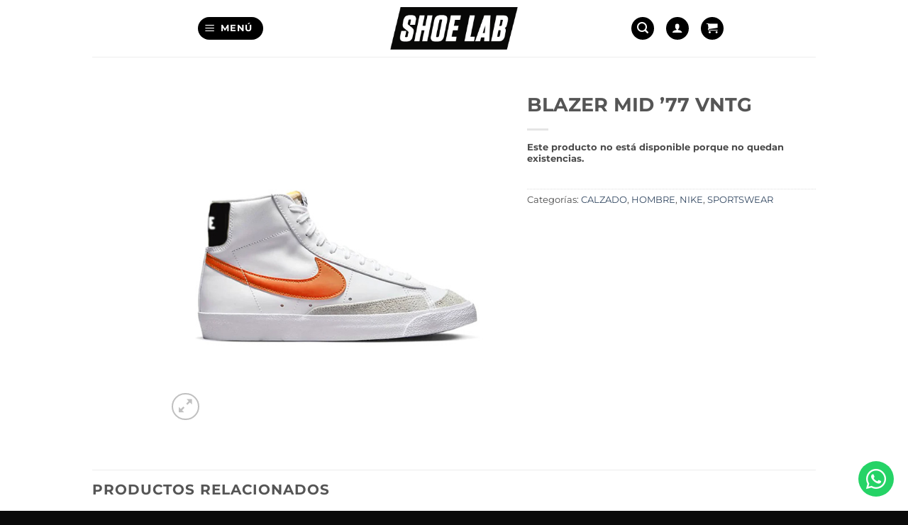

--- FILE ---
content_type: text/html; charset=UTF-8
request_url: https://shoelab.cr/producto/blazer-mid-77-vntg-3/
body_size: 36385
content:
<!DOCTYPE html>
<html lang="es" class="loading-site no-js">
<head><meta charset="UTF-8" /><script>if(navigator.userAgent.match(/MSIE|Internet Explorer/i)||navigator.userAgent.match(/Trident\/7\..*?rv:11/i)){var href=document.location.href;if(!href.match(/[?&]nowprocket/)){if(href.indexOf("?")==-1){if(href.indexOf("#")==-1){document.location.href=href+"?nowprocket=1"}else{document.location.href=href.replace("#","?nowprocket=1#")}}else{if(href.indexOf("#")==-1){document.location.href=href+"&nowprocket=1"}else{document.location.href=href.replace("#","&nowprocket=1#")}}}}</script><script>(()=>{class RocketLazyLoadScripts{constructor(){this.v="2.0.4",this.userEvents=["keydown","keyup","mousedown","mouseup","mousemove","mouseover","mouseout","touchmove","touchstart","touchend","touchcancel","wheel","click","dblclick","input"],this.attributeEvents=["onblur","onclick","oncontextmenu","ondblclick","onfocus","onmousedown","onmouseenter","onmouseleave","onmousemove","onmouseout","onmouseover","onmouseup","onmousewheel","onscroll","onsubmit"]}async t(){this.i(),this.o(),/iP(ad|hone)/.test(navigator.userAgent)&&this.h(),this.u(),this.l(this),this.m(),this.k(this),this.p(this),this._(),await Promise.all([this.R(),this.L()]),this.lastBreath=Date.now(),this.S(this),this.P(),this.D(),this.O(),this.M(),await this.C(this.delayedScripts.normal),await this.C(this.delayedScripts.defer),await this.C(this.delayedScripts.async),await this.T(),await this.F(),await this.j(),await this.A(),window.dispatchEvent(new Event("rocket-allScriptsLoaded")),this.everythingLoaded=!0,this.lastTouchEnd&&await new Promise(t=>setTimeout(t,500-Date.now()+this.lastTouchEnd)),this.I(),this.H(),this.U(),this.W()}i(){this.CSPIssue=sessionStorage.getItem("rocketCSPIssue"),document.addEventListener("securitypolicyviolation",t=>{this.CSPIssue||"script-src-elem"!==t.violatedDirective||"data"!==t.blockedURI||(this.CSPIssue=!0,sessionStorage.setItem("rocketCSPIssue",!0))},{isRocket:!0})}o(){window.addEventListener("pageshow",t=>{this.persisted=t.persisted,this.realWindowLoadedFired=!0},{isRocket:!0}),window.addEventListener("pagehide",()=>{this.onFirstUserAction=null},{isRocket:!0})}h(){let t;function e(e){t=e}window.addEventListener("touchstart",e,{isRocket:!0}),window.addEventListener("touchend",function i(o){o.changedTouches[0]&&t.changedTouches[0]&&Math.abs(o.changedTouches[0].pageX-t.changedTouches[0].pageX)<10&&Math.abs(o.changedTouches[0].pageY-t.changedTouches[0].pageY)<10&&o.timeStamp-t.timeStamp<200&&(window.removeEventListener("touchstart",e,{isRocket:!0}),window.removeEventListener("touchend",i,{isRocket:!0}),"INPUT"===o.target.tagName&&"text"===o.target.type||(o.target.dispatchEvent(new TouchEvent("touchend",{target:o.target,bubbles:!0})),o.target.dispatchEvent(new MouseEvent("mouseover",{target:o.target,bubbles:!0})),o.target.dispatchEvent(new PointerEvent("click",{target:o.target,bubbles:!0,cancelable:!0,detail:1,clientX:o.changedTouches[0].clientX,clientY:o.changedTouches[0].clientY})),event.preventDefault()))},{isRocket:!0})}q(t){this.userActionTriggered||("mousemove"!==t.type||this.firstMousemoveIgnored?"keyup"===t.type||"mouseover"===t.type||"mouseout"===t.type||(this.userActionTriggered=!0,this.onFirstUserAction&&this.onFirstUserAction()):this.firstMousemoveIgnored=!0),"click"===t.type&&t.preventDefault(),t.stopPropagation(),t.stopImmediatePropagation(),"touchstart"===this.lastEvent&&"touchend"===t.type&&(this.lastTouchEnd=Date.now()),"click"===t.type&&(this.lastTouchEnd=0),this.lastEvent=t.type,t.composedPath&&t.composedPath()[0].getRootNode()instanceof ShadowRoot&&(t.rocketTarget=t.composedPath()[0]),this.savedUserEvents.push(t)}u(){this.savedUserEvents=[],this.userEventHandler=this.q.bind(this),this.userEvents.forEach(t=>window.addEventListener(t,this.userEventHandler,{passive:!1,isRocket:!0})),document.addEventListener("visibilitychange",this.userEventHandler,{isRocket:!0})}U(){this.userEvents.forEach(t=>window.removeEventListener(t,this.userEventHandler,{passive:!1,isRocket:!0})),document.removeEventListener("visibilitychange",this.userEventHandler,{isRocket:!0}),this.savedUserEvents.forEach(t=>{(t.rocketTarget||t.target).dispatchEvent(new window[t.constructor.name](t.type,t))})}m(){const t="return false",e=Array.from(this.attributeEvents,t=>"data-rocket-"+t),i="["+this.attributeEvents.join("],[")+"]",o="[data-rocket-"+this.attributeEvents.join("],[data-rocket-")+"]",s=(e,i,o)=>{o&&o!==t&&(e.setAttribute("data-rocket-"+i,o),e["rocket"+i]=new Function("event",o),e.setAttribute(i,t))};new MutationObserver(t=>{for(const n of t)"attributes"===n.type&&(n.attributeName.startsWith("data-rocket-")||this.everythingLoaded?n.attributeName.startsWith("data-rocket-")&&this.everythingLoaded&&this.N(n.target,n.attributeName.substring(12)):s(n.target,n.attributeName,n.target.getAttribute(n.attributeName))),"childList"===n.type&&n.addedNodes.forEach(t=>{if(t.nodeType===Node.ELEMENT_NODE)if(this.everythingLoaded)for(const i of[t,...t.querySelectorAll(o)])for(const t of i.getAttributeNames())e.includes(t)&&this.N(i,t.substring(12));else for(const e of[t,...t.querySelectorAll(i)])for(const t of e.getAttributeNames())this.attributeEvents.includes(t)&&s(e,t,e.getAttribute(t))})}).observe(document,{subtree:!0,childList:!0,attributeFilter:[...this.attributeEvents,...e]})}I(){this.attributeEvents.forEach(t=>{document.querySelectorAll("[data-rocket-"+t+"]").forEach(e=>{this.N(e,t)})})}N(t,e){const i=t.getAttribute("data-rocket-"+e);i&&(t.setAttribute(e,i),t.removeAttribute("data-rocket-"+e))}k(t){Object.defineProperty(HTMLElement.prototype,"onclick",{get(){return this.rocketonclick||null},set(e){this.rocketonclick=e,this.setAttribute(t.everythingLoaded?"onclick":"data-rocket-onclick","this.rocketonclick(event)")}})}S(t){function e(e,i){let o=e[i];e[i]=null,Object.defineProperty(e,i,{get:()=>o,set(s){t.everythingLoaded?o=s:e["rocket"+i]=o=s}})}e(document,"onreadystatechange"),e(window,"onload"),e(window,"onpageshow");try{Object.defineProperty(document,"readyState",{get:()=>t.rocketReadyState,set(e){t.rocketReadyState=e},configurable:!0}),document.readyState="loading"}catch(t){console.log("WPRocket DJE readyState conflict, bypassing")}}l(t){this.originalAddEventListener=EventTarget.prototype.addEventListener,this.originalRemoveEventListener=EventTarget.prototype.removeEventListener,this.savedEventListeners=[],EventTarget.prototype.addEventListener=function(e,i,o){o&&o.isRocket||!t.B(e,this)&&!t.userEvents.includes(e)||t.B(e,this)&&!t.userActionTriggered||e.startsWith("rocket-")||t.everythingLoaded?t.originalAddEventListener.call(this,e,i,o):(t.savedEventListeners.push({target:this,remove:!1,type:e,func:i,options:o}),"mouseenter"!==e&&"mouseleave"!==e||t.originalAddEventListener.call(this,e,t.savedUserEvents.push,o))},EventTarget.prototype.removeEventListener=function(e,i,o){o&&o.isRocket||!t.B(e,this)&&!t.userEvents.includes(e)||t.B(e,this)&&!t.userActionTriggered||e.startsWith("rocket-")||t.everythingLoaded?t.originalRemoveEventListener.call(this,e,i,o):t.savedEventListeners.push({target:this,remove:!0,type:e,func:i,options:o})}}J(t,e){this.savedEventListeners=this.savedEventListeners.filter(i=>{let o=i.type,s=i.target||window;return e!==o||t!==s||(this.B(o,s)&&(i.type="rocket-"+o),this.$(i),!1)})}H(){EventTarget.prototype.addEventListener=this.originalAddEventListener,EventTarget.prototype.removeEventListener=this.originalRemoveEventListener,this.savedEventListeners.forEach(t=>this.$(t))}$(t){t.remove?this.originalRemoveEventListener.call(t.target,t.type,t.func,t.options):this.originalAddEventListener.call(t.target,t.type,t.func,t.options)}p(t){let e;function i(e){return t.everythingLoaded?e:e.split(" ").map(t=>"load"===t||t.startsWith("load.")?"rocket-jquery-load":t).join(" ")}function o(o){function s(e){const s=o.fn[e];o.fn[e]=o.fn.init.prototype[e]=function(){return this[0]===window&&t.userActionTriggered&&("string"==typeof arguments[0]||arguments[0]instanceof String?arguments[0]=i(arguments[0]):"object"==typeof arguments[0]&&Object.keys(arguments[0]).forEach(t=>{const e=arguments[0][t];delete arguments[0][t],arguments[0][i(t)]=e})),s.apply(this,arguments),this}}if(o&&o.fn&&!t.allJQueries.includes(o)){const e={DOMContentLoaded:[],"rocket-DOMContentLoaded":[]};for(const t in e)document.addEventListener(t,()=>{e[t].forEach(t=>t())},{isRocket:!0});o.fn.ready=o.fn.init.prototype.ready=function(i){function s(){parseInt(o.fn.jquery)>2?setTimeout(()=>i.bind(document)(o)):i.bind(document)(o)}return"function"==typeof i&&(t.realDomReadyFired?!t.userActionTriggered||t.fauxDomReadyFired?s():e["rocket-DOMContentLoaded"].push(s):e.DOMContentLoaded.push(s)),o([])},s("on"),s("one"),s("off"),t.allJQueries.push(o)}e=o}t.allJQueries=[],o(window.jQuery),Object.defineProperty(window,"jQuery",{get:()=>e,set(t){o(t)}})}P(){const t=new Map;document.write=document.writeln=function(e){const i=document.currentScript,o=document.createRange(),s=i.parentElement;let n=t.get(i);void 0===n&&(n=i.nextSibling,t.set(i,n));const c=document.createDocumentFragment();o.setStart(c,0),c.appendChild(o.createContextualFragment(e)),s.insertBefore(c,n)}}async R(){return new Promise(t=>{this.userActionTriggered?t():this.onFirstUserAction=t})}async L(){return new Promise(t=>{document.addEventListener("DOMContentLoaded",()=>{this.realDomReadyFired=!0,t()},{isRocket:!0})})}async j(){return this.realWindowLoadedFired?Promise.resolve():new Promise(t=>{window.addEventListener("load",t,{isRocket:!0})})}M(){this.pendingScripts=[];this.scriptsMutationObserver=new MutationObserver(t=>{for(const e of t)e.addedNodes.forEach(t=>{"SCRIPT"!==t.tagName||t.noModule||t.isWPRocket||this.pendingScripts.push({script:t,promise:new Promise(e=>{const i=()=>{const i=this.pendingScripts.findIndex(e=>e.script===t);i>=0&&this.pendingScripts.splice(i,1),e()};t.addEventListener("load",i,{isRocket:!0}),t.addEventListener("error",i,{isRocket:!0}),setTimeout(i,1e3)})})})}),this.scriptsMutationObserver.observe(document,{childList:!0,subtree:!0})}async F(){await this.X(),this.pendingScripts.length?(await this.pendingScripts[0].promise,await this.F()):this.scriptsMutationObserver.disconnect()}D(){this.delayedScripts={normal:[],async:[],defer:[]},document.querySelectorAll("script[type$=rocketlazyloadscript]").forEach(t=>{t.hasAttribute("data-rocket-src")?t.hasAttribute("async")&&!1!==t.async?this.delayedScripts.async.push(t):t.hasAttribute("defer")&&!1!==t.defer||"module"===t.getAttribute("data-rocket-type")?this.delayedScripts.defer.push(t):this.delayedScripts.normal.push(t):this.delayedScripts.normal.push(t)})}async _(){await this.L();let t=[];document.querySelectorAll("script[type$=rocketlazyloadscript][data-rocket-src]").forEach(e=>{let i=e.getAttribute("data-rocket-src");if(i&&!i.startsWith("data:")){i.startsWith("//")&&(i=location.protocol+i);try{const o=new URL(i).origin;o!==location.origin&&t.push({src:o,crossOrigin:e.crossOrigin||"module"===e.getAttribute("data-rocket-type")})}catch(t){}}}),t=[...new Map(t.map(t=>[JSON.stringify(t),t])).values()],this.Y(t,"preconnect")}async G(t){if(await this.K(),!0!==t.noModule||!("noModule"in HTMLScriptElement.prototype))return new Promise(e=>{let i;function o(){(i||t).setAttribute("data-rocket-status","executed"),e()}try{if(navigator.userAgent.includes("Firefox/")||""===navigator.vendor||this.CSPIssue)i=document.createElement("script"),[...t.attributes].forEach(t=>{let e=t.nodeName;"type"!==e&&("data-rocket-type"===e&&(e="type"),"data-rocket-src"===e&&(e="src"),i.setAttribute(e,t.nodeValue))}),t.text&&(i.text=t.text),t.nonce&&(i.nonce=t.nonce),i.hasAttribute("src")?(i.addEventListener("load",o,{isRocket:!0}),i.addEventListener("error",()=>{i.setAttribute("data-rocket-status","failed-network"),e()},{isRocket:!0}),setTimeout(()=>{i.isConnected||e()},1)):(i.text=t.text,o()),i.isWPRocket=!0,t.parentNode.replaceChild(i,t);else{const i=t.getAttribute("data-rocket-type"),s=t.getAttribute("data-rocket-src");i?(t.type=i,t.removeAttribute("data-rocket-type")):t.removeAttribute("type"),t.addEventListener("load",o,{isRocket:!0}),t.addEventListener("error",i=>{this.CSPIssue&&i.target.src.startsWith("data:")?(console.log("WPRocket: CSP fallback activated"),t.removeAttribute("src"),this.G(t).then(e)):(t.setAttribute("data-rocket-status","failed-network"),e())},{isRocket:!0}),s?(t.fetchPriority="high",t.removeAttribute("data-rocket-src"),t.src=s):t.src="data:text/javascript;base64,"+window.btoa(unescape(encodeURIComponent(t.text)))}}catch(i){t.setAttribute("data-rocket-status","failed-transform"),e()}});t.setAttribute("data-rocket-status","skipped")}async C(t){const e=t.shift();return e?(e.isConnected&&await this.G(e),this.C(t)):Promise.resolve()}O(){this.Y([...this.delayedScripts.normal,...this.delayedScripts.defer,...this.delayedScripts.async],"preload")}Y(t,e){this.trash=this.trash||[];let i=!0;var o=document.createDocumentFragment();t.forEach(t=>{const s=t.getAttribute&&t.getAttribute("data-rocket-src")||t.src;if(s&&!s.startsWith("data:")){const n=document.createElement("link");n.href=s,n.rel=e,"preconnect"!==e&&(n.as="script",n.fetchPriority=i?"high":"low"),t.getAttribute&&"module"===t.getAttribute("data-rocket-type")&&(n.crossOrigin=!0),t.crossOrigin&&(n.crossOrigin=t.crossOrigin),t.integrity&&(n.integrity=t.integrity),t.nonce&&(n.nonce=t.nonce),o.appendChild(n),this.trash.push(n),i=!1}}),document.head.appendChild(o)}W(){this.trash.forEach(t=>t.remove())}async T(){try{document.readyState="interactive"}catch(t){}this.fauxDomReadyFired=!0;try{await this.K(),this.J(document,"readystatechange"),document.dispatchEvent(new Event("rocket-readystatechange")),await this.K(),document.rocketonreadystatechange&&document.rocketonreadystatechange(),await this.K(),this.J(document,"DOMContentLoaded"),document.dispatchEvent(new Event("rocket-DOMContentLoaded")),await this.K(),this.J(window,"DOMContentLoaded"),window.dispatchEvent(new Event("rocket-DOMContentLoaded"))}catch(t){console.error(t)}}async A(){try{document.readyState="complete"}catch(t){}try{await this.K(),this.J(document,"readystatechange"),document.dispatchEvent(new Event("rocket-readystatechange")),await this.K(),document.rocketonreadystatechange&&document.rocketonreadystatechange(),await this.K(),this.J(window,"load"),window.dispatchEvent(new Event("rocket-load")),await this.K(),window.rocketonload&&window.rocketonload(),await this.K(),this.allJQueries.forEach(t=>t(window).trigger("rocket-jquery-load")),await this.K(),this.J(window,"pageshow");const t=new Event("rocket-pageshow");t.persisted=this.persisted,window.dispatchEvent(t),await this.K(),window.rocketonpageshow&&window.rocketonpageshow({persisted:this.persisted})}catch(t){console.error(t)}}async K(){Date.now()-this.lastBreath>45&&(await this.X(),this.lastBreath=Date.now())}async X(){return document.hidden?new Promise(t=>setTimeout(t)):new Promise(t=>requestAnimationFrame(t))}B(t,e){return e===document&&"readystatechange"===t||(e===document&&"DOMContentLoaded"===t||(e===window&&"DOMContentLoaded"===t||(e===window&&"load"===t||e===window&&"pageshow"===t)))}static run(){(new RocketLazyLoadScripts).t()}}RocketLazyLoadScripts.run()})();</script>
	
	<link rel="profile" href="https://gmpg.org/xfn/11" />
	<link rel="pingback" href="https://shoelab.cr/xmlrpc.php" />

	<script type="rocketlazyloadscript">(function(html){html.className = html.className.replace(/\bno-js\b/,'js')})(document.documentElement);</script>
<meta name='robots' content='index, follow, max-image-preview:large, max-snippet:-1, max-video-preview:-1' />
<link rel="prefetch" href="https://shoelab.cr/wp-content/plugins/woo-min-max-quantity-step-control-single/assets/js/custom.js">
<link data-minify="1" rel="prefetch" href="https://shoelab.cr/wp-content/cache/min/1/wp-content/plugins/woo-min-max-quantity-step-control-single/assets/css/wcmmq-front.css?ver=1767538171">

<!-- Google Tag Manager for WordPress by gtm4wp.com -->
<script data-cfasync="false" data-pagespeed-no-defer>
	var gtm4wp_datalayer_name = "dataLayer";
	var dataLayer = dataLayer || [];
	const gtm4wp_use_sku_instead = 0;
	const gtm4wp_currency = 'CRC';
	const gtm4wp_product_per_impression = 10;
	const gtm4wp_clear_ecommerce = false;
	const gtm4wp_datalayer_max_timeout = 2000;
</script>
<!-- End Google Tag Manager for WordPress by gtm4wp.com --><meta name="viewport" content="width=device-width, initial-scale=1" />
	<!-- This site is optimized with the Yoast SEO plugin v26.6 - https://yoast.com/wordpress/plugins/seo/ -->
	<title>BLAZER MID &#039;77 VNTG - Shoe Lab</title>
	<link rel="canonical" href="https://shoelab.cr/producto/blazer-mid-77-vntg-3/" />
	<meta property="og:locale" content="es_ES" />
	<meta property="og:type" content="article" />
	<meta property="og:title" content="BLAZER MID &#039;77 VNTG - Shoe Lab" />
	<meta property="og:url" content="https://shoelab.cr/producto/blazer-mid-77-vntg-3/" />
	<meta property="og:site_name" content="Shoe Lab" />
	<meta property="article:modified_time" content="2026-01-24T06:01:52+00:00" />
	<meta property="og:image" content="https://shoelab.cr/wp-content/uploads/2024/05/bq6806-123_1.jpg" />
	<meta property="og:image:width" content="600" />
	<meta property="og:image:height" content="600" />
	<meta property="og:image:type" content="image/jpeg" />
	<meta name="twitter:card" content="summary_large_image" />
	<script type="application/ld+json" class="yoast-schema-graph">{"@context":"https://schema.org","@graph":[{"@type":"WebPage","@id":"https://shoelab.cr/producto/blazer-mid-77-vntg-3/","url":"https://shoelab.cr/producto/blazer-mid-77-vntg-3/","name":"BLAZER MID '77 VNTG - Shoe Lab","isPartOf":{"@id":"https://shoelab.cr/#website"},"primaryImageOfPage":{"@id":"https://shoelab.cr/producto/blazer-mid-77-vntg-3/#primaryimage"},"image":{"@id":"https://shoelab.cr/producto/blazer-mid-77-vntg-3/#primaryimage"},"thumbnailUrl":"https://shoelab.cr/wp-content/uploads/2024/05/bq6806-123_1.jpg","datePublished":"2024-05-06T19:14:52+00:00","dateModified":"2026-01-24T06:01:52+00:00","breadcrumb":{"@id":"https://shoelab.cr/producto/blazer-mid-77-vntg-3/#breadcrumb"},"inLanguage":"es","potentialAction":[{"@type":"ReadAction","target":["https://shoelab.cr/producto/blazer-mid-77-vntg-3/"]}]},{"@type":"ImageObject","inLanguage":"es","@id":"https://shoelab.cr/producto/blazer-mid-77-vntg-3/#primaryimage","url":"https://shoelab.cr/wp-content/uploads/2024/05/bq6806-123_1.jpg","contentUrl":"https://shoelab.cr/wp-content/uploads/2024/05/bq6806-123_1.jpg","width":600,"height":600},{"@type":"BreadcrumbList","@id":"https://shoelab.cr/producto/blazer-mid-77-vntg-3/#breadcrumb","itemListElement":[{"@type":"ListItem","position":1,"name":"Portada","item":"https://shoelab.cr/"},{"@type":"ListItem","position":2,"name":"Tienda","item":"https://shoelab.cr/tienda/"},{"@type":"ListItem","position":3,"name":"BLAZER MID &#8217;77 VNTG"}]},{"@type":"WebSite","@id":"https://shoelab.cr/#website","url":"https://shoelab.cr/","name":"Shoe Lab","description":"","potentialAction":[{"@type":"SearchAction","target":{"@type":"EntryPoint","urlTemplate":"https://shoelab.cr/?s={search_term_string}"},"query-input":{"@type":"PropertyValueSpecification","valueRequired":true,"valueName":"search_term_string"}}],"inLanguage":"es"}]}</script>
	<!-- / Yoast SEO plugin. -->



<link rel='prefetch' href='https://shoelab.cr/wp-content/themes/flatsome/assets/js/flatsome.js?ver=e2eddd6c228105dac048' />
<link rel='prefetch' href='https://shoelab.cr/wp-content/themes/flatsome/assets/js/chunk.slider.js?ver=3.20.4' />
<link rel='prefetch' href='https://shoelab.cr/wp-content/themes/flatsome/assets/js/chunk.popups.js?ver=3.20.4' />
<link rel='prefetch' href='https://shoelab.cr/wp-content/themes/flatsome/assets/js/chunk.tooltips.js?ver=3.20.4' />
<link rel='prefetch' href='https://shoelab.cr/wp-content/themes/flatsome/assets/js/woocommerce.js?ver=1c9be63d628ff7c3ff4c' />
<link rel="alternate" type="application/rss+xml" title="Shoe Lab &raquo; Feed" href="https://shoelab.cr/feed/" />
<link rel="alternate" type="application/rss+xml" title="Shoe Lab &raquo; Feed de los comentarios" href="https://shoelab.cr/comments/feed/" />
<link rel="alternate" title="oEmbed (JSON)" type="application/json+oembed" href="https://shoelab.cr/wp-json/oembed/1.0/embed?url=https%3A%2F%2Fshoelab.cr%2Fproducto%2Fblazer-mid-77-vntg-3%2F" />
<link rel="alternate" title="oEmbed (XML)" type="text/xml+oembed" href="https://shoelab.cr/wp-json/oembed/1.0/embed?url=https%3A%2F%2Fshoelab.cr%2Fproducto%2Fblazer-mid-77-vntg-3%2F&#038;format=xml" />
<style id='wp-img-auto-sizes-contain-inline-css' type='text/css'>
img:is([sizes=auto i],[sizes^="auto," i]){contain-intrinsic-size:3000px 1500px}
/*# sourceURL=wp-img-auto-sizes-contain-inline-css */
</style>
<style id='wp-emoji-styles-inline-css' type='text/css'>

	img.wp-smiley, img.emoji {
		display: inline !important;
		border: none !important;
		box-shadow: none !important;
		height: 1em !important;
		width: 1em !important;
		margin: 0 0.07em !important;
		vertical-align: -0.1em !important;
		background: none !important;
		padding: 0 !important;
	}
/*# sourceURL=wp-emoji-styles-inline-css */
</style>
<style id='wp-block-library-inline-css' type='text/css'>
:root{--wp-block-synced-color:#7a00df;--wp-block-synced-color--rgb:122,0,223;--wp-bound-block-color:var(--wp-block-synced-color);--wp-editor-canvas-background:#ddd;--wp-admin-theme-color:#007cba;--wp-admin-theme-color--rgb:0,124,186;--wp-admin-theme-color-darker-10:#006ba1;--wp-admin-theme-color-darker-10--rgb:0,107,160.5;--wp-admin-theme-color-darker-20:#005a87;--wp-admin-theme-color-darker-20--rgb:0,90,135;--wp-admin-border-width-focus:2px}@media (min-resolution:192dpi){:root{--wp-admin-border-width-focus:1.5px}}.wp-element-button{cursor:pointer}:root .has-very-light-gray-background-color{background-color:#eee}:root .has-very-dark-gray-background-color{background-color:#313131}:root .has-very-light-gray-color{color:#eee}:root .has-very-dark-gray-color{color:#313131}:root .has-vivid-green-cyan-to-vivid-cyan-blue-gradient-background{background:linear-gradient(135deg,#00d084,#0693e3)}:root .has-purple-crush-gradient-background{background:linear-gradient(135deg,#34e2e4,#4721fb 50%,#ab1dfe)}:root .has-hazy-dawn-gradient-background{background:linear-gradient(135deg,#faaca8,#dad0ec)}:root .has-subdued-olive-gradient-background{background:linear-gradient(135deg,#fafae1,#67a671)}:root .has-atomic-cream-gradient-background{background:linear-gradient(135deg,#fdd79a,#004a59)}:root .has-nightshade-gradient-background{background:linear-gradient(135deg,#330968,#31cdcf)}:root .has-midnight-gradient-background{background:linear-gradient(135deg,#020381,#2874fc)}:root{--wp--preset--font-size--normal:16px;--wp--preset--font-size--huge:42px}.has-regular-font-size{font-size:1em}.has-larger-font-size{font-size:2.625em}.has-normal-font-size{font-size:var(--wp--preset--font-size--normal)}.has-huge-font-size{font-size:var(--wp--preset--font-size--huge)}.has-text-align-center{text-align:center}.has-text-align-left{text-align:left}.has-text-align-right{text-align:right}.has-fit-text{white-space:nowrap!important}#end-resizable-editor-section{display:none}.aligncenter{clear:both}.items-justified-left{justify-content:flex-start}.items-justified-center{justify-content:center}.items-justified-right{justify-content:flex-end}.items-justified-space-between{justify-content:space-between}.screen-reader-text{border:0;clip-path:inset(50%);height:1px;margin:-1px;overflow:hidden;padding:0;position:absolute;width:1px;word-wrap:normal!important}.screen-reader-text:focus{background-color:#ddd;clip-path:none;color:#444;display:block;font-size:1em;height:auto;left:5px;line-height:normal;padding:15px 23px 14px;text-decoration:none;top:5px;width:auto;z-index:100000}html :where(.has-border-color){border-style:solid}html :where([style*=border-top-color]){border-top-style:solid}html :where([style*=border-right-color]){border-right-style:solid}html :where([style*=border-bottom-color]){border-bottom-style:solid}html :where([style*=border-left-color]){border-left-style:solid}html :where([style*=border-width]){border-style:solid}html :where([style*=border-top-width]){border-top-style:solid}html :where([style*=border-right-width]){border-right-style:solid}html :where([style*=border-bottom-width]){border-bottom-style:solid}html :where([style*=border-left-width]){border-left-style:solid}html :where(img[class*=wp-image-]){height:auto;max-width:100%}:where(figure){margin:0 0 1em}html :where(.is-position-sticky){--wp-admin--admin-bar--position-offset:var(--wp-admin--admin-bar--height,0px)}@media screen and (max-width:600px){html :where(.is-position-sticky){--wp-admin--admin-bar--position-offset:0px}}
/*# sourceURL=/wp-includes/css/dist/block-library/common.min.css */
</style>
<link data-minify="1" rel='stylesheet' id='frontcss-css' href='https://shoelab.cr/wp-content/cache/min/1/wp-content/plugins/addify-abandoned-cart-recovery/assets/css/front.css?ver=1767538135' type='text/css' media='all' />
<link data-minify="1" rel='stylesheet' id='af_donate_font_aw-css' href='https://shoelab.cr/wp-content/cache/min/1/wp-content/plugins/addify-abandoned-cart-recovery/assets/fontawesome/css/all.css?ver=1767538135' type='text/css' media='all' />
<link data-minify="1" rel='stylesheet' id='jars_credix_public_styles-css' href='https://shoelab.cr/wp-content/cache/min/1/wp-content/plugins/credix-payment-gateway-for-woocommerce/src/jars_credix.css?ver=1767538135' type='text/css' media='all' />
<link rel='stylesheet' id='photoswipe-css' href='https://shoelab.cr/wp-content/cache/background-css/1/shoelab.cr/wp-content/plugins/woocommerce/assets/css/photoswipe/photoswipe.min.css?ver=10.4.3&wpr_t=1769215041' type='text/css' media='all' />
<link rel='stylesheet' id='photoswipe-default-skin-css' href='https://shoelab.cr/wp-content/cache/background-css/1/shoelab.cr/wp-content/plugins/woocommerce/assets/css/photoswipe/default-skin/default-skin.min.css?ver=10.4.3&wpr_t=1769215041' type='text/css' media='all' />
<style id='woocommerce-inline-inline-css' type='text/css'>
.woocommerce form .form-row .required { visibility: visible; }
/*# sourceURL=woocommerce-inline-inline-css */
</style>
<link rel='stylesheet' id='vpd-public-css' href='https://shoelab.cr/wp-content/plugins/variation-price-display/public/css/public.min.css?ver=1.4.0' type='text/css' media='all' />
<link rel='stylesheet' id='woo-variation-swatches-css' href='https://shoelab.cr/wp-content/plugins/woo-variation-swatches/assets/css/frontend.min.css?ver=1767484636' type='text/css' media='all' />
<style id='woo-variation-swatches-inline-css' type='text/css'>
:root {
--wvs-tick:url("data:image/svg+xml;utf8,%3Csvg filter='drop-shadow(0px 0px 2px rgb(0 0 0 / .8))' xmlns='http://www.w3.org/2000/svg'  viewBox='0 0 30 30'%3E%3Cpath fill='none' stroke='%23ffffff' stroke-linecap='round' stroke-linejoin='round' stroke-width='4' d='M4 16L11 23 27 7'/%3E%3C/svg%3E");

--wvs-cross:url("data:image/svg+xml;utf8,%3Csvg filter='drop-shadow(0px 0px 5px rgb(255 255 255 / .6))' xmlns='http://www.w3.org/2000/svg' width='72px' height='72px' viewBox='0 0 24 24'%3E%3Cpath fill='none' stroke='%23000000' stroke-linecap='round' stroke-width='0.6' d='M5 5L19 19M19 5L5 19'/%3E%3C/svg%3E");
--wvs-position:center;
--wvs-single-product-large-item-width:100px;
--wvs-single-product-large-item-height:100px;
--wvs-single-product-large-item-font-size:16px;
--wvs-single-product-item-width:30px;
--wvs-single-product-item-height:30px;
--wvs-single-product-item-font-size:16px;
--wvs-archive-product-item-width:30px;
--wvs-archive-product-item-height:30px;
--wvs-archive-product-item-font-size:16px;
--wvs-tooltip-background-color:#333333;
--wvs-tooltip-text-color:#FFFFFF;
--wvs-item-box-shadow:0 0 0 1px #a8a8a8;
--wvs-item-background-color:#FFFFFF;
--wvs-item-text-color:#000000;
--wvs-hover-item-box-shadow:0 0 0 3px #000000;
--wvs-hover-item-background-color:#FFFFFF;
--wvs-hover-item-text-color:#000000;
--wvs-selected-item-box-shadow:0 0 0 2px #000000;
--wvs-selected-item-background-color:#FFFFFF;
--wvs-selected-item-text-color:#000000}
/*# sourceURL=woo-variation-swatches-inline-css */
</style>
<link data-minify="1" rel='stylesheet' id='wcpf-plugin-style-css' href='https://shoelab.cr/wp-content/cache/min/1/wp-content/plugins/woocommerce-product-filters/assets/css/plugin.css?ver=1767538135' type='text/css' media='all' />
<link data-minify="1" rel='stylesheet' id='flatsome-woocommerce-product-filters-css' href='https://shoelab.cr/wp-content/cache/min/1/wp-content/themes/flatsome/inc/integrations/wc-product-filters/product-filters.css?ver=1767538135' type='text/css' media='all' />
<link data-minify="1" rel='stylesheet' id='wcmmq-front-style-css' href='https://shoelab.cr/wp-content/cache/min/1/wp-content/plugins/woo-min-max-quantity-step-control-single/assets/css/wcmmq-front.css?ver=1767538171' type='text/css' media='all' />
<link data-minify="1" rel='stylesheet' id='flatsome-main-css' href='https://shoelab.cr/wp-content/cache/background-css/1/shoelab.cr/wp-content/cache/min/1/wp-content/themes/flatsome/assets/css/flatsome.css?ver=1767538135&wpr_t=1769215041' type='text/css' media='all' />
<style id='flatsome-main-inline-css' type='text/css'>
@font-face {
				font-family: "fl-icons";
				font-display: block;
				src: url(https://shoelab.cr/wp-content/themes/flatsome/assets/css/icons/fl-icons.eot?v=3.20.4);
				src:
					url(https://shoelab.cr/wp-content/themes/flatsome/assets/css/icons/fl-icons.eot#iefix?v=3.20.4) format("embedded-opentype"),
					url(https://shoelab.cr/wp-content/themes/flatsome/assets/css/icons/fl-icons.woff2?v=3.20.4) format("woff2"),
					url(https://shoelab.cr/wp-content/themes/flatsome/assets/css/icons/fl-icons.ttf?v=3.20.4) format("truetype"),
					url(https://shoelab.cr/wp-content/themes/flatsome/assets/css/icons/fl-icons.woff?v=3.20.4) format("woff"),
					url(https://shoelab.cr/wp-content/themes/flatsome/assets/css/icons/fl-icons.svg?v=3.20.4#fl-icons) format("svg");
			}
/*# sourceURL=flatsome-main-inline-css */
</style>
<link data-minify="1" rel='stylesheet' id='flatsome-shop-css' href='https://shoelab.cr/wp-content/cache/min/1/wp-content/themes/flatsome/assets/css/flatsome-shop.css?ver=1767538135' type='text/css' media='all' />
<link rel='stylesheet' id='flatsome-style-css' href='https://shoelab.cr/wp-content/themes/flatsome-child/style.css?ver=3.0' type='text/css' media='all' />
<link data-minify="1" rel='stylesheet' id='tilopay-payment-redirect-css' href='https://shoelab.cr/wp-content/cache/min/1/wp-content/plugins/tilopay/assets/css/tilopay-redirect-payment.css?ver=1767538135' type='text/css' media='all' />
<script type="text/javascript" src="https://shoelab.cr/wp-includes/js/jquery/jquery.min.js?ver=3.7.1" id="jquery-core-js"></script>
<script type="text/javascript" src="https://shoelab.cr/wp-includes/js/jquery/jquery-migrate.min.js?ver=3.4.1" id="jquery-migrate-js"></script>
<script type="text/javascript" id="frontjs-js-extra">
/* <![CDATA[ */
var php_vars = {"admin_url":"https://shoelab.cr/wp-admin/admin-ajax.php","nonce":"b6fe83d02e"};
//# sourceURL=frontjs-js-extra
/* ]]> */
</script>
<script type="rocketlazyloadscript" data-minify="1" data-rocket-type="text/javascript" data-rocket-src="https://shoelab.cr/wp-content/cache/min/1/wp-content/plugins/addify-abandoned-cart-recovery/assets/js/front.js?ver=1767538135" id="frontjs-js" data-rocket-defer defer></script>
<script type="text/javascript" src="https://shoelab.cr/wp-content/plugins/woocommerce/assets/js/jquery-blockui/jquery.blockUI.min.js?ver=2.7.0-wc.10.4.3" id="wc-jquery-blockui-js" data-wp-strategy="defer"></script>
<script type="text/javascript" id="wc-add-to-cart-js-extra">
/* <![CDATA[ */
var wc_add_to_cart_params = {"ajax_url":"/wp-admin/admin-ajax.php","wc_ajax_url":"/?wc-ajax=%%endpoint%%","i18n_view_cart":"Ver carrito","cart_url":"https://shoelab.cr/carrito/","is_cart":"","cart_redirect_after_add":"no"};
//# sourceURL=wc-add-to-cart-js-extra
/* ]]> */
</script>
<script type="rocketlazyloadscript" data-rocket-type="text/javascript" data-rocket-src="https://shoelab.cr/wp-content/plugins/woocommerce/assets/js/frontend/add-to-cart.min.js?ver=10.4.3" id="wc-add-to-cart-js" defer="defer" data-wp-strategy="defer"></script>
<script type="text/javascript" src="https://shoelab.cr/wp-content/plugins/woocommerce/assets/js/photoswipe/photoswipe.min.js?ver=4.1.1-wc.10.4.3" id="wc-photoswipe-js" defer="defer" data-wp-strategy="defer"></script>
<script type="text/javascript" src="https://shoelab.cr/wp-content/plugins/woocommerce/assets/js/photoswipe/photoswipe-ui-default.min.js?ver=4.1.1-wc.10.4.3" id="wc-photoswipe-ui-default-js" defer="defer" data-wp-strategy="defer"></script>
<script type="text/javascript" id="wc-single-product-js-extra">
/* <![CDATA[ */
var wc_single_product_params = {"i18n_required_rating_text":"Por favor elige una puntuaci\u00f3n","i18n_rating_options":["1 de 5 estrellas","2 de 5 estrellas","3 de 5 estrellas","4 de 5 estrellas","5 de 5 estrellas"],"i18n_product_gallery_trigger_text":"Ver galer\u00eda de im\u00e1genes a pantalla completa","review_rating_required":"yes","flexslider":{"rtl":false,"animation":"slide","smoothHeight":true,"directionNav":false,"controlNav":"thumbnails","slideshow":false,"animationSpeed":500,"animationLoop":false,"allowOneSlide":false},"zoom_enabled":"","zoom_options":[],"photoswipe_enabled":"1","photoswipe_options":{"shareEl":false,"closeOnScroll":false,"history":false,"hideAnimationDuration":0,"showAnimationDuration":0},"flexslider_enabled":""};
//# sourceURL=wc-single-product-js-extra
/* ]]> */
</script>
<script type="text/javascript" src="https://shoelab.cr/wp-content/plugins/woocommerce/assets/js/frontend/single-product.min.js?ver=10.4.3" id="wc-single-product-js" defer="defer" data-wp-strategy="defer"></script>
<script type="rocketlazyloadscript" data-rocket-type="text/javascript" data-rocket-src="https://shoelab.cr/wp-content/plugins/woocommerce/assets/js/js-cookie/js.cookie.min.js?ver=2.1.4-wc.10.4.3" id="wc-js-cookie-js" data-wp-strategy="defer" data-rocket-defer defer></script>
<script type="rocketlazyloadscript" data-rocket-type="text/javascript" data-rocket-src="https://shoelab.cr/wp-includes/js/underscore.min.js?ver=1.13.7" id="underscore-js" data-rocket-defer defer></script>
<script type="text/javascript" id="wp-util-js-extra">
/* <![CDATA[ */
var _wpUtilSettings = {"ajax":{"url":"/wp-admin/admin-ajax.php"}};
//# sourceURL=wp-util-js-extra
/* ]]> */
</script>
<script type="rocketlazyloadscript" data-rocket-type="text/javascript" data-rocket-src="https://shoelab.cr/wp-includes/js/wp-util.min.js?ver=6.9" id="wp-util-js" data-rocket-defer defer></script>
<script type="text/javascript" src="https://shoelab.cr/wp-includes/js/jquery/ui/core.min.js?ver=1.13.3" id="jquery-ui-core-js"></script>
<script type="text/javascript" src="https://shoelab.cr/wp-includes/js/jquery/ui/mouse.min.js?ver=1.13.3" id="jquery-ui-mouse-js"></script>
<script type="text/javascript" src="https://shoelab.cr/wp-includes/js/jquery/ui/slider.min.js?ver=1.13.3" id="jquery-ui-slider-js"></script>
<script data-minify="1" type="text/javascript" src="https://shoelab.cr/wp-content/cache/min/1/wp-content/plugins/woocommerce-product-filters/assets/js/front-vendor.js?ver=1767538135" id="wcpf-plugin-vendor-script-js"></script>
<script type="text/javascript" src="https://shoelab.cr/wp-content/plugins/woocommerce/assets/js/accounting/accounting.min.js?ver=0.4.2" id="wc-accounting-js" data-rocket-defer defer></script>
<script type="text/javascript" id="wcpf-plugin-script-js-extra">
/* <![CDATA[ */
var WCPFData = {"registerEntities":{"Project":{"id":"Project","class":"WooCommerce_Product_Filter_Plugin\\Entity","post_type":"wcpf_project","label":"Proyecto","default_options":{"urlNavigation":"query","filteringStarts":"auto","urlNavigationOptions":[],"useComponents":["pagination","sorting","results-count","page-title","breadcrumb"],"paginationAjax":true,"sortingAjax":true,"productsContainerSelector":".products","paginationSelector":".woocommerce-pagination","resultCountSelector":".woocommerce-result-count","sortingSelector":".woocommerce-ordering","pageTitleSelector":".woocommerce-products-header__title","breadcrumbSelector":".woocommerce-breadcrumb","multipleContainersForProducts":true},"is_grouped":true,"editor_component_class":"WooCommerce_Product_Filter_Plugin\\Project\\Editor_Component","filter_component_class":"WooCommerce_Product_Filter_Plugin\\Project\\Filter_Component","variations":false},"BoxListField":{"id":"BoxListField","class":"WooCommerce_Product_Filter_Plugin\\Entity","post_type":"wcpf_item","label":"Lista de casillas","default_options":{"itemsSource":"attribute","itemsDisplay":"all","queryType":"or","itemsDisplayHierarchical":true,"displayHierarchicalCollapsed":false,"displayTitle":true,"displayToggleContent":true,"defaultToggleState":"show","cssClass":"","actionForEmptyOptions":"hide","displayProductCount":true,"productCountPolicy":"for-option-only","multiSelect":true,"boxSize":"45px"},"is_grouped":false,"editor_component_class":"WooCommerce_Product_Filter_Plugin\\Field\\Box_list\\Editor_Component","filter_component_class":"WooCommerce_Product_Filter_Plugin\\Field\\Box_List\\Filter_Component","variations":true},"CheckBoxListField":{"id":"CheckBoxListField","class":"WooCommerce_Product_Filter_Plugin\\Entity","post_type":"wcpf_item","label":"Casilla de verificaci\u00f3n","default_options":{"itemsSource":"attribute","itemsDisplay":"all","queryType":"or","itemsDisplayHierarchical":true,"displayHierarchicalCollapsed":false,"displayTitle":true,"displayToggleContent":true,"defaultToggleState":"show","cssClass":"","actionForEmptyOptions":"hide","displayProductCount":true,"productCountPolicy":"for-option-only","seeMoreOptionsBy":"scrollbar","heightOfVisibleContent":12},"is_grouped":false,"editor_component_class":"WooCommerce_Product_Filter_Plugin\\Field\\Check_Box_List\\Editor_Component","filter_component_class":"WooCommerce_Product_Filter_Plugin\\Field\\Check_Box_List\\Filter_Component","variations":true},"DropDownListField":{"id":"DropDownListField","class":"WooCommerce_Product_Filter_Plugin\\Entity","post_type":"wcpf_item","label":"Men\u00fa desplegable","default_options":{"itemsSource":"attribute","itemsDisplay":"all","queryType":"or","itemsDisplayHierarchical":true,"displayHierarchicalCollapsed":false,"displayTitle":true,"displayToggleContent":true,"defaultToggleState":"show","cssClass":"","actionForEmptyOptions":"hide","displayProductCount":true,"productCountPolicy":"for-option-only","titleItemReset":"Mostrar todos"},"is_grouped":false,"editor_component_class":"WooCommerce_Product_Filter_Plugin\\Field\\Drop_Down_List\\Editor_Component","filter_component_class":"WooCommerce_Product_Filter_Plugin\\Field\\Drop_Down_List\\Filter_Component","variations":true},"ButtonField":{"id":"ButtonField","class":"WooCommerce_Product_Filter_Plugin\\Entity","post_type":"wcpf_item","label":"Bot\u00f3n","default_options":{"cssClass":"","action":"reset"},"is_grouped":false,"editor_component_class":"WooCommerce_Product_Filter_Plugin\\Field\\Button\\Editor_Component","filter_component_class":"WooCommerce_Product_Filter_Plugin\\Field\\Button\\Filter_Component","variations":true},"ColorListField":{"id":"ColorListField","class":"WooCommerce_Product_Filter_Plugin\\Entity","post_type":"wcpf_item","label":"Colores","default_options":{"itemsSource":"attribute","itemsDisplay":"all","queryType":"or","itemsDisplayHierarchical":true,"displayHierarchicalCollapsed":false,"displayTitle":true,"displayToggleContent":true,"defaultToggleState":"show","cssClass":"","actionForEmptyOptions":"hide","displayProductCount":true,"productCountPolicy":"for-option-only","optionKey":"colors"},"is_grouped":false,"editor_component_class":"WooCommerce_Product_Filter_Plugin\\Field\\Color_List\\Editor_Component","filter_component_class":"WooCommerce_Product_Filter_Plugin\\Field\\Color_List\\Filter_Component","variations":true},"RadioListField":{"id":"RadioListField","class":"WooCommerce_Product_Filter_Plugin\\Entity","post_type":"wcpf_item","label":"Radio","default_options":{"itemsSource":"attribute","itemsDisplay":"all","queryType":"or","itemsDisplayHierarchical":true,"displayHierarchicalCollapsed":false,"displayTitle":true,"displayToggleContent":true,"defaultToggleState":"show","cssClass":"","actionForEmptyOptions":"hide","displayProductCount":true,"productCountPolicy":"for-option-only","titleItemReset":"Mostrar todos","seeMoreOptionsBy":"scrollbar","heightOfVisibleContent":12},"is_grouped":false,"editor_component_class":"WooCommerce_Product_Filter_Plugin\\Field\\Radio_List\\Editor_Component","filter_component_class":"WooCommerce_Product_Filter_Plugin\\Field\\Radio_List\\Filter_Component","variations":true},"TextListField":{"id":"TextListField","class":"WooCommerce_Product_Filter_Plugin\\Entity","post_type":"wcpf_item","label":"Lista de texto","default_options":{"itemsSource":"attribute","itemsDisplay":"all","queryType":"or","itemsDisplayHierarchical":true,"displayHierarchicalCollapsed":false,"displayTitle":true,"displayToggleContent":true,"defaultToggleState":"show","cssClass":"","actionForEmptyOptions":"hide","displayProductCount":true,"productCountPolicy":"for-option-only","multiSelect":true,"useInlineStyle":false},"is_grouped":false,"editor_component_class":"WooCommerce_Product_Filter_Plugin\\Field\\Text_List\\Editor_Component","filter_component_class":"WooCommerce_Product_Filter_Plugin\\Field\\Text_List\\Filter_Component","variations":true},"PriceSliderField":{"id":"PriceSliderField","class":"WooCommerce_Product_Filter_Plugin\\Entity","post_type":"wcpf_item","label":"Control deslizante de precios","default_options":{"minPriceOptionKey":"min-price","maxPriceOptionKey":"max-price","optionKey":"price","optionKeyFormat":"dash","cssClass":"","displayMinMaxInput":true,"displayTitle":true,"displayToggleContent":true,"defaultToggleState":"show","displayPriceLabel":true},"is_grouped":false,"editor_component_class":"WooCommerce_Product_Filter_Plugin\\Field\\Price_Slider\\Editor_Component","filter_component_class":"WooCommerce_Product_Filter_Plugin\\Field\\Price_Slider\\Filter_Component","variations":false},"SimpleBoxLayout":{"id":"SimpleBoxLayout","class":"WooCommerce_Product_Filter_Plugin\\Entity","post_type":"wcpf_item","label":"Casilla simple","default_options":{"displayToggleContent":true,"defaultToggleState":"show","cssClass":""},"is_grouped":true,"editor_component_class":"WooCommerce_Product_Filter_Plugin\\Layout\\Simple_Box\\Editor_Component","filter_component_class":"WooCommerce_Product_Filter_Plugin\\Layout\\Simple_Box\\Filter_Component","variations":false},"ColumnsLayout":{"id":"ColumnsLayout","class":"WooCommerce_Product_Filter_Plugin\\Entity","post_type":"wcpf_item","label":"Columnas","default_options":{"columns":[{"entities":[],"options":{"width":"50%"}}]},"is_grouped":true,"editor_component_class":"WooCommerce_Product_Filter_Plugin\\Layout\\Columns\\Editor_Component","filter_component_class":"WooCommerce_Product_Filter_Plugin\\Layout\\Columns\\Filter_Component","variations":false}},"messages":{"selectNoMatchesFound":"No se han encontrado coincidencias"},"selectors":{"productsContainer":".products","paginationContainer":".woocommerce-pagination","resultCount":".woocommerce-result-count","sorting":".woocommerce-ordering","pageTitle":".woocommerce-products-header__title","breadcrumb":".woocommerce-breadcrumb"},"pageUrl":"https://shoelab.cr/producto/blazer-mid-77-vntg-3/","isPaged":"","scriptAfterProductsUpdate":"","scrollTop":"yes","priceFormat":{"currencyFormatNumDecimals":0,"currencyFormatSymbol":"&#x20a1;","currencyFormatDecimalSep":".","currencyFormatThousandSep":",","currencyFormat":"%s%v"}};
//# sourceURL=wcpf-plugin-script-js-extra
/* ]]> */
</script>
<script data-minify="1" type="text/javascript" src="https://shoelab.cr/wp-content/cache/min/1/wp-content/plugins/woocommerce-product-filters/assets/build/js/plugin.js?ver=1767538135" id="wcpf-plugin-script-js"></script>
<link rel="https://api.w.org/" href="https://shoelab.cr/wp-json/" /><link rel="alternate" title="JSON" type="application/json" href="https://shoelab.cr/wp-json/wp/v2/product/785" /><link rel="EditURI" type="application/rsd+xml" title="RSD" href="https://shoelab.cr/xmlrpc.php?rsd" />
<meta name="generator" content="WordPress 6.9" />
<meta name="generator" content="WooCommerce 10.4.3" />
<link rel='shortlink' href='https://shoelab.cr/?p=785' />
		<script type="rocketlazyloadscript" data-rocket-type="text/javascript">
				(function(c,l,a,r,i,t,y){
					c[a]=c[a]||function(){(c[a].q=c[a].q||[]).push(arguments)};t=l.createElement(r);t.async=1;
					t.src="https://www.clarity.ms/tag/"+i+"?ref=wordpress";y=l.getElementsByTagName(r)[0];y.parentNode.insertBefore(t,y);
				})(window, document, "clarity", "script", "pbutu5dvdp");
		</script>
		
		<!-- Google Tag Manager -->
		<script type="rocketlazyloadscript">(function(w,d,s,l,i){w[l]=w[l]||[];w[l].push({'gtm.start':new Date().getTime(),event:'gtm.js'});var f=d.getElementsByTagName(s)[0],j=d.createElement(s);j.async=true;j.src="https://fmyiblel.usc.stape.io/Wfmyiblel.js?"+i;f.parentNode.insertBefore(j,f);})(window,document,'script','dataLayer','EuIzJCS5=aWQ9R1RNLTVXNVM0TEM4&amp;sort=desc');</script>
		<!-- End Google Tag Manager -->
		
<!-- Google Tag Manager for WordPress by gtm4wp.com -->
<!-- GTM Container placement set to automatic -->
<script data-cfasync="false" data-pagespeed-no-defer>
	var dataLayer_content = {"pagePostType":"product","pagePostType2":"single-product","customerTotalOrders":0,"customerTotalOrderValue":0,"customerFirstName":"","customerLastName":"","customerBillingFirstName":"","customerBillingLastName":"","customerBillingCompany":"","customerBillingAddress1":"","customerBillingAddress2":"","customerBillingCity":"","customerBillingState":"","customerBillingPostcode":"","customerBillingCountry":"","customerBillingEmail":"","customerBillingEmailHash":"","customerBillingPhone":"","customerShippingFirstName":"","customerShippingLastName":"","customerShippingCompany":"","customerShippingAddress1":"","customerShippingAddress2":"","customerShippingCity":"","customerShippingState":"","customerShippingPostcode":"","customerShippingCountry":"","cartContent":{"totals":{"applied_coupons":[],"discount_total":0,"subtotal":0,"total":0},"items":[]},"productRatingCounts":[],"productAverageRating":0,"productReviewCount":0,"productType":"variable","productIsVariable":1};
	dataLayer.push( dataLayer_content );
</script>
<script type="rocketlazyloadscript" data-cfasync="false" data-pagespeed-no-defer>
(function(w,d,s,l,i){w[l]=w[l]||[];w[l].push({'gtm.start':
new Date().getTime(),event:'gtm.js'});var f=d.getElementsByTagName(s)[0],
j=d.createElement(s),dl=l!='dataLayer'?'&l='+l:'';j.async=true;j.src=
'//www.googletagmanager.com/gtm.js?id='+i+dl;f.parentNode.insertBefore(j,f);
})(window,document,'script','dataLayer','GTM-MJD4XQZ');
</script>
<!-- End Google Tag Manager for WordPress by gtm4wp.com --><style type="text/css">
span.wcmmq_prefix {
    float: left;
    padding: 10px;
    margin: 0;
}
</style>
<!-- Google site verification - Google for WooCommerce -->
<meta name="google-site-verification" content="rlM0iY6t2b8GAMQugqpJdr8L627WJgn8Z9k6wbVHi9c" />
<script type="rocketlazyloadscript" data-rocket-type="text/javascript">
    (function(c,l,a,r,i,t,y){
        c[a]=c[a]||function(){(c[a].q=c[a].q||[]).push(arguments)};
        t=l.createElement(r);t.async=1;t.src="https://www.clarity.ms/tag/"+i;
        y=l.getElementsByTagName(r)[0];y.parentNode.insertBefore(t,y);
    })(window, document, "clarity", "script", "pbutu5dvdp");
</script>

<!-- Link de CSS de FontAwesome -->
<link data-minify="1" rel="stylesheet"href="https://shoelab.cr/wp-content/cache/min/1/wp-content/themes/flatsome-child/css/all.min.css?ver=1767538135" />	<noscript><style>.woocommerce-product-gallery{ opacity: 1 !important; }</style></noscript>
	<link rel="icon" href="https://shoelab.cr/wp-content/uploads/2024/05/cropped-fav-32x32.png" sizes="32x32" />
<link rel="icon" href="https://shoelab.cr/wp-content/uploads/2024/05/cropped-fav-192x192.png" sizes="192x192" />
<link rel="apple-touch-icon" href="https://shoelab.cr/wp-content/uploads/2024/05/cropped-fav-180x180.png" />
<meta name="msapplication-TileImage" content="https://shoelab.cr/wp-content/uploads/2024/05/cropped-fav-270x270.png" />
<style id="custom-css" type="text/css">:root {--primary-color: #000000;--fs-color-primary: #000000;--fs-color-secondary: #0a0a0a;--fs-color-success: #627D47;--fs-color-alert: #b20000;--fs-color-base: #4a4a4a;--fs-experimental-link-color: #334862;--fs-experimental-link-color-hover: #111;}.tooltipster-base {--tooltip-color: #fff;--tooltip-bg-color: #000;}.off-canvas-right .mfp-content, .off-canvas-left .mfp-content {--drawer-width: 300px;}.off-canvas .mfp-content.off-canvas-cart {--drawer-width: 360px;}.container-width, .full-width .ubermenu-nav, .container, .row{max-width: 1050px}.row.row-collapse{max-width: 1020px}.row.row-small{max-width: 1042.5px}.row.row-large{max-width: 1080px}.header-main{height: 80px}#logo img{max-height: 80px}#logo{width:180px;}.header-bottom{min-height: 10px}.header-top{min-height: 20px}.transparent .header-main{height: 30px}.transparent #logo img{max-height: 30px}.has-transparent + .page-title:first-of-type,.has-transparent + #main > .page-title,.has-transparent + #main > div > .page-title,.has-transparent + #main .page-header-wrapper:first-of-type .page-title{padding-top: 30px;}.header.show-on-scroll,.stuck .header-main{height:70px!important}.stuck #logo img{max-height: 70px!important}.search-form{ width: 60%;}.header-bg-color {background-color: #ffffff}.header-bottom {background-color: #f1f1f1}.top-bar-nav > li > a{line-height: 16px }@media (max-width: 549px) {.header-main{height: 80px}#logo img{max-height: 80px}}.nav-dropdown{border-radius:10px}.nav-dropdown{font-size:100%}.nav-dropdown-has-arrow li.has-dropdown:after{border-bottom-color: #0a0a0a;}.nav .nav-dropdown{background-color: #0a0a0a}body{font-size: 100%;}@media screen and (max-width: 549px){body{font-size: 100%;}}body{font-family: Montserrat, sans-serif;}body {font-weight: 400;font-style: normal;}.nav > li > a {font-family: Montserrat, sans-serif;}.mobile-sidebar-levels-2 .nav > li > ul > li > a {font-family: Montserrat, sans-serif;}.nav > li > a,.mobile-sidebar-levels-2 .nav > li > ul > li > a {font-weight: 700;font-style: normal;}h1,h2,h3,h4,h5,h6,.heading-font, .off-canvas-center .nav-sidebar.nav-vertical > li > a{font-family: Montserrat, sans-serif;}h1,h2,h3,h4,h5,h6,.heading-font,.banner h1,.banner h2 {font-weight: 700;font-style: normal;}.alt-font{font-family: "Dancing Script", sans-serif;}.alt-font {font-weight: 400!important;font-style: normal!important;}.shop-page-title.featured-title .title-overlay{background-color: #000000;}@media screen and (min-width: 550px){.products .box-vertical .box-image{min-width: 300px!important;width: 300px!important;}}.footer-1{background-color: #0a0a0a}.absolute-footer, html{background-color: #0a0a0a}.nav-vertical-fly-out > li + li {border-top-width: 1px; border-top-style: solid;}.label-new.menu-item > a:after{content:"Nuevo";}.label-hot.menu-item > a:after{content:"Caliente";}.label-sale.menu-item > a:after{content:"Oferta";}.label-popular.menu-item > a:after{content:"Populares";}</style>		<style type="text/css" id="wp-custom-css">
			/* Fix para el font size global que Recovery Cart daña */

html {
	font-size: unset;
}

/* Fix para los filtros que Flatsome daña */

.wcpf-input-container {
	min-width: unset !important;
}

/**************/

#texto-marquee{ 
	width: 7447px; 
	overflow: auto;
}

.cuadricula-home .box-shadow-4 {
	box-shadow: 5px 5px 10px rgba(0,0,0,.5)
}

.shop-container .woocommerce-ordering, .shop-container .woocommerce-result-count, .product_meta .sku_wrapper, .columna-falsa > a, .woocommerce-breadcrumb, .adf-abc-close-mdl-email {
	display: none !important;
}

.product-info .price {
	font-size: 28px;
}

.mb-0, .mb-0 p {
	margin-bottom: 0;
}

.dashboard-links li {
	margin-left: 0 !important;
}

.columna-falsa {
	margin-top: 0px !important;
	margin-bottom: 0px !important;
}

.header-nav.header-nav-main {
	justify-content: center;
}

#payment .payment_methods > .wc_payment_method > label, .woo-variation-swatches.wvs-show-label .variations th .woo-selected-variation-item-name {
	display: inline !important;
}

.fw-bold, .nav.nav-small>li.fw-bold>a {
	font-weight: bold;
}

.btn-whatsapp {
	position: fixed;
	bottom: 20px;
	right: 20px;
	z-index: 99999;
	background-color: #25D366;
	color: #fff;
	width: 50px;
	height: 50px;
	border-radius: 50%;
	padding-left: 11px;
	padding-top: 9px
}

.grecaptcha-badge { 
  visibility: hidden;
}

.quitar-mayuscula .section-title span {
	text-transform: unset;
}

@media(max-width: 849px) {
	.footer-widgets.footer-1, .footer-widgets.footer-1 li {
		text-align: center;
	}
	
	.footer-widgets .is-divider {
		margin-left: auto;
		margin-right: auto
	}
	
	.footer-widgets .row {
		flex-direction: column-reverse;
	}
	
	#texto-marquee{ 
		width: 2804px; 
	}
	
	#texto-marquee img{ 
		height: 30px
	}
}		</style>
		<style id="kirki-inline-styles">/* cyrillic-ext */
@font-face {
  font-family: 'Montserrat';
  font-style: normal;
  font-weight: 400;
  font-display: swap;
  src: url(https://shoelab.cr/wp-content/fonts/montserrat/JTUSjIg1_i6t8kCHKm459WRhyzbi.woff2) format('woff2');
  unicode-range: U+0460-052F, U+1C80-1C8A, U+20B4, U+2DE0-2DFF, U+A640-A69F, U+FE2E-FE2F;
}
/* cyrillic */
@font-face {
  font-family: 'Montserrat';
  font-style: normal;
  font-weight: 400;
  font-display: swap;
  src: url(https://shoelab.cr/wp-content/fonts/montserrat/JTUSjIg1_i6t8kCHKm459W1hyzbi.woff2) format('woff2');
  unicode-range: U+0301, U+0400-045F, U+0490-0491, U+04B0-04B1, U+2116;
}
/* vietnamese */
@font-face {
  font-family: 'Montserrat';
  font-style: normal;
  font-weight: 400;
  font-display: swap;
  src: url(https://shoelab.cr/wp-content/fonts/montserrat/JTUSjIg1_i6t8kCHKm459WZhyzbi.woff2) format('woff2');
  unicode-range: U+0102-0103, U+0110-0111, U+0128-0129, U+0168-0169, U+01A0-01A1, U+01AF-01B0, U+0300-0301, U+0303-0304, U+0308-0309, U+0323, U+0329, U+1EA0-1EF9, U+20AB;
}
/* latin-ext */
@font-face {
  font-family: 'Montserrat';
  font-style: normal;
  font-weight: 400;
  font-display: swap;
  src: url(https://shoelab.cr/wp-content/fonts/montserrat/JTUSjIg1_i6t8kCHKm459Wdhyzbi.woff2) format('woff2');
  unicode-range: U+0100-02BA, U+02BD-02C5, U+02C7-02CC, U+02CE-02D7, U+02DD-02FF, U+0304, U+0308, U+0329, U+1D00-1DBF, U+1E00-1E9F, U+1EF2-1EFF, U+2020, U+20A0-20AB, U+20AD-20C0, U+2113, U+2C60-2C7F, U+A720-A7FF;
}
/* latin */
@font-face {
  font-family: 'Montserrat';
  font-style: normal;
  font-weight: 400;
  font-display: swap;
  src: url(https://shoelab.cr/wp-content/fonts/montserrat/JTUSjIg1_i6t8kCHKm459Wlhyw.woff2) format('woff2');
  unicode-range: U+0000-00FF, U+0131, U+0152-0153, U+02BB-02BC, U+02C6, U+02DA, U+02DC, U+0304, U+0308, U+0329, U+2000-206F, U+20AC, U+2122, U+2191, U+2193, U+2212, U+2215, U+FEFF, U+FFFD;
}
/* cyrillic-ext */
@font-face {
  font-family: 'Montserrat';
  font-style: normal;
  font-weight: 700;
  font-display: swap;
  src: url(https://shoelab.cr/wp-content/fonts/montserrat/JTUSjIg1_i6t8kCHKm459WRhyzbi.woff2) format('woff2');
  unicode-range: U+0460-052F, U+1C80-1C8A, U+20B4, U+2DE0-2DFF, U+A640-A69F, U+FE2E-FE2F;
}
/* cyrillic */
@font-face {
  font-family: 'Montserrat';
  font-style: normal;
  font-weight: 700;
  font-display: swap;
  src: url(https://shoelab.cr/wp-content/fonts/montserrat/JTUSjIg1_i6t8kCHKm459W1hyzbi.woff2) format('woff2');
  unicode-range: U+0301, U+0400-045F, U+0490-0491, U+04B0-04B1, U+2116;
}
/* vietnamese */
@font-face {
  font-family: 'Montserrat';
  font-style: normal;
  font-weight: 700;
  font-display: swap;
  src: url(https://shoelab.cr/wp-content/fonts/montserrat/JTUSjIg1_i6t8kCHKm459WZhyzbi.woff2) format('woff2');
  unicode-range: U+0102-0103, U+0110-0111, U+0128-0129, U+0168-0169, U+01A0-01A1, U+01AF-01B0, U+0300-0301, U+0303-0304, U+0308-0309, U+0323, U+0329, U+1EA0-1EF9, U+20AB;
}
/* latin-ext */
@font-face {
  font-family: 'Montserrat';
  font-style: normal;
  font-weight: 700;
  font-display: swap;
  src: url(https://shoelab.cr/wp-content/fonts/montserrat/JTUSjIg1_i6t8kCHKm459Wdhyzbi.woff2) format('woff2');
  unicode-range: U+0100-02BA, U+02BD-02C5, U+02C7-02CC, U+02CE-02D7, U+02DD-02FF, U+0304, U+0308, U+0329, U+1D00-1DBF, U+1E00-1E9F, U+1EF2-1EFF, U+2020, U+20A0-20AB, U+20AD-20C0, U+2113, U+2C60-2C7F, U+A720-A7FF;
}
/* latin */
@font-face {
  font-family: 'Montserrat';
  font-style: normal;
  font-weight: 700;
  font-display: swap;
  src: url(https://shoelab.cr/wp-content/fonts/montserrat/JTUSjIg1_i6t8kCHKm459Wlhyw.woff2) format('woff2');
  unicode-range: U+0000-00FF, U+0131, U+0152-0153, U+02BB-02BC, U+02C6, U+02DA, U+02DC, U+0304, U+0308, U+0329, U+2000-206F, U+20AC, U+2122, U+2191, U+2193, U+2212, U+2215, U+FEFF, U+FFFD;
}/* vietnamese */
@font-face {
  font-family: 'Dancing Script';
  font-style: normal;
  font-weight: 400;
  font-display: swap;
  src: url(https://shoelab.cr/wp-content/fonts/dancing-script/If2cXTr6YS-zF4S-kcSWSVi_sxjsohD9F50Ruu7BMSo3Rep8ltA.woff2) format('woff2');
  unicode-range: U+0102-0103, U+0110-0111, U+0128-0129, U+0168-0169, U+01A0-01A1, U+01AF-01B0, U+0300-0301, U+0303-0304, U+0308-0309, U+0323, U+0329, U+1EA0-1EF9, U+20AB;
}
/* latin-ext */
@font-face {
  font-family: 'Dancing Script';
  font-style: normal;
  font-weight: 400;
  font-display: swap;
  src: url(https://shoelab.cr/wp-content/fonts/dancing-script/If2cXTr6YS-zF4S-kcSWSVi_sxjsohD9F50Ruu7BMSo3ROp8ltA.woff2) format('woff2');
  unicode-range: U+0100-02BA, U+02BD-02C5, U+02C7-02CC, U+02CE-02D7, U+02DD-02FF, U+0304, U+0308, U+0329, U+1D00-1DBF, U+1E00-1E9F, U+1EF2-1EFF, U+2020, U+20A0-20AB, U+20AD-20C0, U+2113, U+2C60-2C7F, U+A720-A7FF;
}
/* latin */
@font-face {
  font-family: 'Dancing Script';
  font-style: normal;
  font-weight: 400;
  font-display: swap;
  src: url(https://shoelab.cr/wp-content/fonts/dancing-script/If2cXTr6YS-zF4S-kcSWSVi_sxjsohD9F50Ruu7BMSo3Sup8.woff2) format('woff2');
  unicode-range: U+0000-00FF, U+0131, U+0152-0153, U+02BB-02BC, U+02C6, U+02DA, U+02DC, U+0304, U+0308, U+0329, U+2000-206F, U+20AC, U+2122, U+2191, U+2193, U+2212, U+2215, U+FEFF, U+FFFD;
}</style>
		<!-- Global site tag (gtag.js) - Google Ads: AW-17728572142 - Google for WooCommerce -->
		<script type="rocketlazyloadscript" async data-rocket-src="https://www.googletagmanager.com/gtag/js?id=AW-17728572142"></script>
		<script type="rocketlazyloadscript">
			window.dataLayer = window.dataLayer || [];
			function gtag() { dataLayer.push(arguments); }
			gtag( 'consent', 'default', {
				analytics_storage: 'denied',
				ad_storage: 'denied',
				ad_user_data: 'denied',
				ad_personalization: 'denied',
				region: ['AT', 'BE', 'BG', 'HR', 'CY', 'CZ', 'DK', 'EE', 'FI', 'FR', 'DE', 'GR', 'HU', 'IS', 'IE', 'IT', 'LV', 'LI', 'LT', 'LU', 'MT', 'NL', 'NO', 'PL', 'PT', 'RO', 'SK', 'SI', 'ES', 'SE', 'GB', 'CH'],
				wait_for_update: 500,
			} );
			gtag('js', new Date());
			gtag('set', 'developer_id.dOGY3NW', true);
			gtag("config", "AW-17728572142", { "groups": "GLA", "send_page_view": false });		</script>

		<noscript><style id="rocket-lazyload-nojs-css">.rll-youtube-player, [data-lazy-src]{display:none !important;}</style></noscript><style id="wpr-lazyload-bg-container"></style><style id="wpr-lazyload-bg-exclusion"></style>
<noscript>
<style id="wpr-lazyload-bg-nostyle">button.pswp__button{--wpr-bg-bdae3174-1284-46bd-8bd0-d4110ab09681: url('https://shoelab.cr/wp-content/plugins/woocommerce/assets/css/photoswipe/default-skin/default-skin.png');}.pswp__button,.pswp__button--arrow--left:before,.pswp__button--arrow--right:before{--wpr-bg-f7fdf7c7-3911-461f-b9a6-59746cdcfe3b: url('https://shoelab.cr/wp-content/plugins/woocommerce/assets/css/photoswipe/default-skin/default-skin.png');}.pswp__preloader--active .pswp__preloader__icn{--wpr-bg-a564d5d5-3d5d-41a3-833e-00e9f3d1ef94: url('https://shoelab.cr/wp-content/plugins/woocommerce/assets/css/photoswipe/default-skin/preloader.gif');}.pswp--svg .pswp__button,.pswp--svg .pswp__button--arrow--left:before,.pswp--svg .pswp__button--arrow--right:before{--wpr-bg-01846918-569a-4731-b7b0-7a3c0c5108ac: url('https://shoelab.cr/wp-content/plugins/woocommerce/assets/css/photoswipe/default-skin/default-skin.svg');}.fancy-underline:after{--wpr-bg-fc56bd30-4939-4198-a9e3-6594a1fee311: url('https://shoelab.cr/wp-content/themes/flatsome/assets/img/underline.png');}.slider-style-shadow .flickity-slider>:before{--wpr-bg-33bde986-8066-419e-a21a-b3853b6783ac: url('https://shoelab.cr/wp-content/themes/flatsome/assets/img/shadow@2x.png');}</style>
</noscript>
<script type="application/javascript">const rocket_pairs = [{"selector":"button.pswp__button","style":"button.pswp__button{--wpr-bg-bdae3174-1284-46bd-8bd0-d4110ab09681: url('https:\/\/shoelab.cr\/wp-content\/plugins\/woocommerce\/assets\/css\/photoswipe\/default-skin\/default-skin.png');}","hash":"bdae3174-1284-46bd-8bd0-d4110ab09681","url":"https:\/\/shoelab.cr\/wp-content\/plugins\/woocommerce\/assets\/css\/photoswipe\/default-skin\/default-skin.png"},{"selector":".pswp__button,.pswp__button--arrow--left,.pswp__button--arrow--right","style":".pswp__button,.pswp__button--arrow--left:before,.pswp__button--arrow--right:before{--wpr-bg-f7fdf7c7-3911-461f-b9a6-59746cdcfe3b: url('https:\/\/shoelab.cr\/wp-content\/plugins\/woocommerce\/assets\/css\/photoswipe\/default-skin\/default-skin.png');}","hash":"f7fdf7c7-3911-461f-b9a6-59746cdcfe3b","url":"https:\/\/shoelab.cr\/wp-content\/plugins\/woocommerce\/assets\/css\/photoswipe\/default-skin\/default-skin.png"},{"selector":".pswp__preloader--active .pswp__preloader__icn","style":".pswp__preloader--active .pswp__preloader__icn{--wpr-bg-a564d5d5-3d5d-41a3-833e-00e9f3d1ef94: url('https:\/\/shoelab.cr\/wp-content\/plugins\/woocommerce\/assets\/css\/photoswipe\/default-skin\/preloader.gif');}","hash":"a564d5d5-3d5d-41a3-833e-00e9f3d1ef94","url":"https:\/\/shoelab.cr\/wp-content\/plugins\/woocommerce\/assets\/css\/photoswipe\/default-skin\/preloader.gif"},{"selector":".pswp--svg .pswp__button,.pswp--svg .pswp__button--arrow--left,.pswp--svg .pswp__button--arrow--right","style":".pswp--svg .pswp__button,.pswp--svg .pswp__button--arrow--left:before,.pswp--svg .pswp__button--arrow--right:before{--wpr-bg-01846918-569a-4731-b7b0-7a3c0c5108ac: url('https:\/\/shoelab.cr\/wp-content\/plugins\/woocommerce\/assets\/css\/photoswipe\/default-skin\/default-skin.svg');}","hash":"01846918-569a-4731-b7b0-7a3c0c5108ac","url":"https:\/\/shoelab.cr\/wp-content\/plugins\/woocommerce\/assets\/css\/photoswipe\/default-skin\/default-skin.svg"},{"selector":".fancy-underline","style":".fancy-underline:after{--wpr-bg-fc56bd30-4939-4198-a9e3-6594a1fee311: url('https:\/\/shoelab.cr\/wp-content\/themes\/flatsome\/assets\/img\/underline.png');}","hash":"fc56bd30-4939-4198-a9e3-6594a1fee311","url":"https:\/\/shoelab.cr\/wp-content\/themes\/flatsome\/assets\/img\/underline.png"},{"selector":".slider-style-shadow .flickity-slider>*","style":".slider-style-shadow .flickity-slider>:before{--wpr-bg-33bde986-8066-419e-a21a-b3853b6783ac: url('https:\/\/shoelab.cr\/wp-content\/themes\/flatsome\/assets\/img\/shadow@2x.png');}","hash":"33bde986-8066-419e-a21a-b3853b6783ac","url":"https:\/\/shoelab.cr\/wp-content\/themes\/flatsome\/assets\/img\/shadow@2x.png"}]; const rocket_excluded_pairs = [];</script><meta name="generator" content="WP Rocket 3.20.2" data-wpr-features="wpr_lazyload_css_bg_img wpr_delay_js wpr_defer_js wpr_minify_js wpr_lazyload_images wpr_lazyload_iframes wpr_minify_css wpr_preload_links wpr_desktop" /></head>

<body class="wp-singular product-template-default single single-product postid-785 wp-theme-flatsome wp-child-theme-flatsome-child theme-flatsome woocommerce woocommerce-page woocommerce-no-js woo-variation-swatches wvs-behavior-hide wvs-theme-flatsome-child wvs-show-label full-width lightbox nav-dropdown-has-arrow nav-dropdown-has-shadow nav-dropdown-has-border mobile-submenu-toggle vpd-loaded">


<!-- GTM Container placement set to automatic -->
<!-- Google Tag Manager (noscript) -->
				<noscript><iframe src="https://www.googletagmanager.com/ns.html?id=GTM-MJD4XQZ" height="0" width="0" style="display:none;visibility:hidden" aria-hidden="true"></iframe></noscript>
<!-- End Google Tag Manager (noscript) --><script type="rocketlazyloadscript" data-rocket-type="text/javascript">
/* <![CDATA[ */
gtag("event", "page_view", {send_to: "GLA"});
/* ]]> */
</script>

<a class="skip-link screen-reader-text" href="#main">Saltar al contenido</a>

<div data-rocket-location-hash="99bb46786fd5bd31bcd7bdc067ad247a" id="wrapper">

	
	<header data-rocket-location-hash="8cd2ef760cf5956582d03e973259bc0e" id="header" class="header has-sticky sticky-jump">
		<div data-rocket-location-hash="d53b06ca13945ed03e70ba4a94347bcf" class="header-wrapper">
			<div id="masthead" class="header-main show-logo-center">
      <div class="header-inner flex-row container logo-center medium-logo-center" role="navigation">

          <!-- Logo -->
          <div id="logo" class="flex-col logo">
            
<!-- Header logo -->
<a href="https://shoelab.cr/" title="Shoe Lab" rel="home">
		<img width="528" height="174" src="data:image/svg+xml,%3Csvg%20xmlns='http://www.w3.org/2000/svg'%20viewBox='0%200%20528%20174'%3E%3C/svg%3E" class="header_logo header-logo" alt="Shoe Lab" data-lazy-src="https://shoelab.cr/wp-content/uploads/2024/05/logo.png"/><noscript><img width="528" height="174" src="https://shoelab.cr/wp-content/uploads/2024/05/logo.png" class="header_logo header-logo" alt="Shoe Lab"/></noscript><img  width="528" height="174" src="data:image/svg+xml,%3Csvg%20xmlns='http://www.w3.org/2000/svg'%20viewBox='0%200%20528%20174'%3E%3C/svg%3E" class="header-logo-dark" alt="Shoe Lab" data-lazy-src="https://shoelab.cr/wp-content/uploads/2024/05/logo.png"/><noscript><img  width="528" height="174" src="https://shoelab.cr/wp-content/uploads/2024/05/logo.png" class="header-logo-dark" alt="Shoe Lab"/></noscript></a>
          </div>

          <!-- Mobile Left Elements -->
          <div class="flex-col show-for-medium flex-left">
            <ul class="mobile-nav nav nav-left ">
              <li class="nav-icon has-icon">
	<div class="header-button">		<a href="#" class="icon primary button circle is-small" data-open="#main-menu" data-pos="center" data-bg="main-menu-overlay" data-color="dark" role="button" aria-label="Menú" aria-controls="main-menu" aria-expanded="false" aria-haspopup="dialog" data-flatsome-role-button>
			<i class="icon-menu" aria-hidden="true"></i>			<span class="menu-title uppercase hide-for-small">Menú</span>		</a>
	 </div> </li>
            </ul>
          </div>

          <!-- Left Elements -->
          <div class="flex-col hide-for-medium flex-left
            ">
            <ul class="header-nav header-nav-main nav nav-left  nav-uppercase" >
              <li class="nav-icon has-icon">
	<div class="header-button">		<a href="#" class="icon primary button circle is-small" data-open="#main-menu" data-pos="center" data-bg="main-menu-overlay" data-color="dark" role="button" aria-label="Menú" aria-controls="main-menu" aria-expanded="false" aria-haspopup="dialog" data-flatsome-role-button>
			<i class="icon-menu" aria-hidden="true"></i>			<span class="menu-title uppercase hide-for-small">Menú</span>		</a>
	 </div> </li>
            </ul>
          </div>

          <!-- Right Elements -->
          <div class="flex-col hide-for-medium flex-right">
            <ul class="header-nav header-nav-main nav nav-right  nav-uppercase">
              <li class="header-search header-search-lightbox has-icon">
	<div class="header-button">		<a href="#search-lightbox" class="icon primary button circle is-small" aria-label="Buscar" data-open="#search-lightbox" data-focus="input.search-field" role="button" aria-expanded="false" aria-haspopup="dialog" aria-controls="search-lightbox" data-flatsome-role-button><i class="icon-search" aria-hidden="true" style="font-size:16px;"></i></a>		</div>
	
	<div id="search-lightbox" class="mfp-hide dark text-center">
		<div class="searchform-wrapper ux-search-box relative form-flat is-large"><form role="search" method="get" class="searchform" action="https://shoelab.cr/">
	<div class="flex-row relative">
						<div class="flex-col flex-grow">
			<label class="screen-reader-text" for="woocommerce-product-search-field-0">Buscar por:</label>
			<input type="search" id="woocommerce-product-search-field-0" class="search-field mb-0" placeholder="Buscar..." value="" name="s" />
			<input type="hidden" name="post_type" value="product" />
					</div>
		<div class="flex-col">
			<button type="submit" value="Buscar" class="ux-search-submit submit-button secondary button  icon mb-0" aria-label="Enviar">
				<i class="icon-search" aria-hidden="true"></i>			</button>
		</div>
	</div>
	<div class="live-search-results text-left z-top"></div>
</form>
</div>	</div>
</li>

<li class="account-item has-icon">
<div class="header-button">
	<a href="https://shoelab.cr/mi-cuenta/" class="nav-top-link nav-top-not-logged-in icon primary button circle is-small icon primary button circle is-small" title="Acceder" role="button" data-open="#login-form-popup" aria-label="Acceder" aria-controls="login-form-popup" aria-expanded="false" aria-haspopup="dialog" data-flatsome-role-button>
		<i class="icon-user" aria-hidden="true"></i>	</a>


</div>

</li>
<li class="cart-item has-icon has-dropdown">
<div class="header-button">
<a href="https://shoelab.cr/carrito/" class="header-cart-link nav-top-link icon primary button circle is-small" title="Carrito" aria-label="Ver carrito" aria-expanded="false" aria-haspopup="true" role="button" data-flatsome-role-button>


    <i class="icon-shopping-cart" aria-hidden="true" data-icon-label="0"></i>  </a>
</div>
 <ul class="nav-dropdown nav-dropdown-bold dark">
    <li class="html widget_shopping_cart">
      <div class="widget_shopping_cart_content">
        

	<div class="ux-mini-cart-empty flex flex-row-col text-center pt pb">
				<div class="ux-mini-cart-empty-icon">
			<svg aria-hidden="true" xmlns="http://www.w3.org/2000/svg" viewBox="0 0 17 19" style="opacity:.1;height:80px;">
				<path d="M8.5 0C6.7 0 5.3 1.2 5.3 2.7v2H2.1c-.3 0-.6.3-.7.7L0 18.2c0 .4.2.8.6.8h15.7c.4 0 .7-.3.7-.7v-.1L15.6 5.4c0-.3-.3-.6-.7-.6h-3.2v-2c0-1.6-1.4-2.8-3.2-2.8zM6.7 2.7c0-.8.8-1.4 1.8-1.4s1.8.6 1.8 1.4v2H6.7v-2zm7.5 3.4 1.3 11.5h-14L2.8 6.1h2.5v1.4c0 .4.3.7.7.7.4 0 .7-.3.7-.7V6.1h3.5v1.4c0 .4.3.7.7.7s.7-.3.7-.7V6.1h2.6z" fill-rule="evenodd" clip-rule="evenodd" fill="currentColor"></path>
			</svg>
		</div>
				<p class="woocommerce-mini-cart__empty-message empty">No hay productos en el carrito.</p>
					<p class="return-to-shop">
				<a class="button primary wc-backward" href="https://shoelab.cr/tienda/">
					Volver a la tienda				</a>
			</p>
				</div>


      </div>
    </li>
     </ul>

</li>
            </ul>
          </div>

          <!-- Mobile Right Elements -->
          <div class="flex-col show-for-medium flex-right">
            <ul class="mobile-nav nav nav-right ">
              <li class="cart-item has-icon">

<div class="header-button">
		<a href="https://shoelab.cr/carrito/" class="header-cart-link nav-top-link icon primary button circle is-small off-canvas-toggle" title="Carrito" aria-label="Ver carrito" aria-expanded="false" aria-haspopup="dialog" role="button" data-open="#cart-popup" data-class="off-canvas-cart" data-pos="right" aria-controls="cart-popup" data-flatsome-role-button>

  	<i class="icon-shopping-cart" aria-hidden="true" data-icon-label="0"></i>  </a>
</div>

  <!-- Cart Sidebar Popup -->
  <div id="cart-popup" class="mfp-hide">
  <div class="cart-popup-inner inner-padding cart-popup-inner--sticky">
      <div class="cart-popup-title text-center">
          <span class="heading-font uppercase">Carrito</span>
          <div class="is-divider"></div>
      </div>
	  <div class="widget_shopping_cart">
		  <div class="widget_shopping_cart_content">
			  

	<div class="ux-mini-cart-empty flex flex-row-col text-center pt pb">
				<div class="ux-mini-cart-empty-icon">
			<svg aria-hidden="true" xmlns="http://www.w3.org/2000/svg" viewBox="0 0 17 19" style="opacity:.1;height:80px;">
				<path d="M8.5 0C6.7 0 5.3 1.2 5.3 2.7v2H2.1c-.3 0-.6.3-.7.7L0 18.2c0 .4.2.8.6.8h15.7c.4 0 .7-.3.7-.7v-.1L15.6 5.4c0-.3-.3-.6-.7-.6h-3.2v-2c0-1.6-1.4-2.8-3.2-2.8zM6.7 2.7c0-.8.8-1.4 1.8-1.4s1.8.6 1.8 1.4v2H6.7v-2zm7.5 3.4 1.3 11.5h-14L2.8 6.1h2.5v1.4c0 .4.3.7.7.7.4 0 .7-.3.7-.7V6.1h3.5v1.4c0 .4.3.7.7.7s.7-.3.7-.7V6.1h2.6z" fill-rule="evenodd" clip-rule="evenodd" fill="currentColor"></path>
			</svg>
		</div>
				<p class="woocommerce-mini-cart__empty-message empty">No hay productos en el carrito.</p>
					<p class="return-to-shop">
				<a class="button primary wc-backward" href="https://shoelab.cr/tienda/">
					Volver a la tienda				</a>
			</p>
				</div>


		  </div>
	  </div>
               </div>
  </div>

</li>
            </ul>
          </div>

      </div>

            <div class="container"><div class="top-divider full-width"></div></div>
      </div>

<div class="header-bg-container fill"><div class="header-bg-image fill"></div><div class="header-bg-color fill"></div></div>		</div>
	</header>

	
	<main data-rocket-location-hash="bd73b599510e3c4ba22a673838291c53" id="main" class="">

	<div data-rocket-location-hash="e5161675e831748cc921dd5b3d2532b2" class="shop-container">

		
			<div class="container">
	<div data-rocket-location-hash="eaf328c64cd0551e3ba0ce37b431330e" class="woocommerce-notices-wrapper"></div></div>
<div id="product-785" class="wvs-archive-product-wrapper product type-product post-785 status-publish first outofstock product_cat-calzado product_cat-hombre product_cat-nike product_cat-sportswear has-post-thumbnail taxable shipping-taxable product-type-variable">
	<div class="product-container">
  <div class="product-main">
    <div class="row content-row mb-0">

    	<div class="product-gallery col large-7">
						<div class="row row-small">
<div class="col large-10">

<div class="woocommerce-product-gallery woocommerce-product-gallery--with-images woocommerce-product-gallery--columns-4 images relative mb-half has-hover" data-columns="4">

  <div class="badge-container is-larger absolute left top z-1">

</div>

  <div class="image-tools absolute top show-on-hover right z-3">
      </div>

  <div class="woocommerce-product-gallery__wrapper product-gallery-slider slider slider-nav-small mb-0"
        data-flickity-options='{
                "cellAlign": "center",
                "wrapAround": true,
                "autoPlay": false,
                "prevNextButtons":true,
                "adaptiveHeight": true,
                "imagesLoaded": true,
                "lazyLoad": 1,
                "dragThreshold" : 15,
                "pageDots": false,
                "rightToLeft": false       }'>
    <div data-thumb="https://shoelab.cr/wp-content/uploads/2024/05/bq6806-123_1-100x100.jpg" data-thumb-alt="BLAZER MID &#039;77 VNTG" data-thumb-srcset="https://shoelab.cr/wp-content/uploads/2024/05/bq6806-123_1-100x100.jpg 100w, https://shoelab.cr/wp-content/uploads/2024/05/bq6806-123_1-300x300.jpg 300w, https://shoelab.cr/wp-content/uploads/2024/05/bq6806-123_1-150x150.jpg 150w, https://shoelab.cr/wp-content/uploads/2024/05/bq6806-123_1-50x50.jpg 50w, https://shoelab.cr/wp-content/uploads/2024/05/bq6806-123_1-32x32.jpg 32w, https://shoelab.cr/wp-content/uploads/2024/05/bq6806-123_1.jpg 600w"  data-thumb-sizes="(max-width: 100px) 100vw, 100px" class="woocommerce-product-gallery__image slide first"><a href="https://shoelab.cr/wp-content/uploads/2024/05/bq6806-123_1.jpg"><img width="600" height="600" src="https://shoelab.cr/wp-content/uploads/2024/05/bq6806-123_1.jpg" class="wp-post-image ux-skip-lazy wvs-archive-product-image" alt="BLAZER MID &#039;77 VNTG" data-caption="" data-src="https://shoelab.cr/wp-content/uploads/2024/05/bq6806-123_1.jpg" data-large_image="https://shoelab.cr/wp-content/uploads/2024/05/bq6806-123_1.jpg" data-large_image_width="600" data-large_image_height="600" decoding="async" fetchpriority="high" srcset="https://shoelab.cr/wp-content/uploads/2024/05/bq6806-123_1.jpg 600w, https://shoelab.cr/wp-content/uploads/2024/05/bq6806-123_1-300x300.jpg 300w, https://shoelab.cr/wp-content/uploads/2024/05/bq6806-123_1-150x150.jpg 150w, https://shoelab.cr/wp-content/uploads/2024/05/bq6806-123_1-100x100.jpg 100w, https://shoelab.cr/wp-content/uploads/2024/05/bq6806-123_1-50x50.jpg 50w, https://shoelab.cr/wp-content/uploads/2024/05/bq6806-123_1-32x32.jpg 32w" sizes="(max-width: 600px) 100vw, 600px" /></a></div><div data-thumb="https://shoelab.cr/wp-content/uploads/2024/05/bq6806-123_2-100x100.jpg" data-thumb-alt="BLAZER MID &#039;77 VNTG - Imagen 2" data-thumb-srcset="https://shoelab.cr/wp-content/uploads/2024/05/bq6806-123_2-100x100.jpg 100w, https://shoelab.cr/wp-content/uploads/2024/05/bq6806-123_2-300x300.jpg 300w, https://shoelab.cr/wp-content/uploads/2024/05/bq6806-123_2-150x150.jpg 150w, https://shoelab.cr/wp-content/uploads/2024/05/bq6806-123_2-50x50.jpg 50w, https://shoelab.cr/wp-content/uploads/2024/05/bq6806-123_2-32x32.jpg 32w, https://shoelab.cr/wp-content/uploads/2024/05/bq6806-123_2.jpg 600w"  data-thumb-sizes="(max-width: 100px) 100vw, 100px" class="woocommerce-product-gallery__image slide"><a href="https://shoelab.cr/wp-content/uploads/2024/05/bq6806-123_2.jpg"><img width="600" height="600" src="https://shoelab.cr/wp-content/uploads/2024/05/bq6806-123_2.jpg" class=" wvs-archive-product-image" alt="BLAZER MID &#039;77 VNTG - Imagen 2" data-caption="" data-src="https://shoelab.cr/wp-content/uploads/2024/05/bq6806-123_2.jpg" data-large_image="https://shoelab.cr/wp-content/uploads/2024/05/bq6806-123_2.jpg" data-large_image_width="600" data-large_image_height="600" decoding="async" srcset="https://shoelab.cr/wp-content/uploads/2024/05/bq6806-123_2.jpg 600w, https://shoelab.cr/wp-content/uploads/2024/05/bq6806-123_2-300x300.jpg 300w, https://shoelab.cr/wp-content/uploads/2024/05/bq6806-123_2-150x150.jpg 150w, https://shoelab.cr/wp-content/uploads/2024/05/bq6806-123_2-100x100.jpg 100w, https://shoelab.cr/wp-content/uploads/2024/05/bq6806-123_2-50x50.jpg 50w, https://shoelab.cr/wp-content/uploads/2024/05/bq6806-123_2-32x32.jpg 32w" sizes="(max-width: 600px) 100vw, 600px" /></a></div><div data-thumb="https://shoelab.cr/wp-content/uploads/2024/05/bq6806-123_3-100x100.jpg" data-thumb-alt="BLAZER MID &#039;77 VNTG - Imagen 3" data-thumb-srcset="https://shoelab.cr/wp-content/uploads/2024/05/bq6806-123_3-100x100.jpg 100w, https://shoelab.cr/wp-content/uploads/2024/05/bq6806-123_3-300x300.jpg 300w, https://shoelab.cr/wp-content/uploads/2024/05/bq6806-123_3-150x150.jpg 150w, https://shoelab.cr/wp-content/uploads/2024/05/bq6806-123_3-50x50.jpg 50w, https://shoelab.cr/wp-content/uploads/2024/05/bq6806-123_3-32x32.jpg 32w, https://shoelab.cr/wp-content/uploads/2024/05/bq6806-123_3.jpg 600w"  data-thumb-sizes="(max-width: 100px) 100vw, 100px" class="woocommerce-product-gallery__image slide"><a href="https://shoelab.cr/wp-content/uploads/2024/05/bq6806-123_3.jpg"><img width="600" height="600" src="https://shoelab.cr/wp-content/uploads/2024/05/bq6806-123_3.jpg" class=" wvs-archive-product-image" alt="BLAZER MID &#039;77 VNTG - Imagen 3" data-caption="" data-src="https://shoelab.cr/wp-content/uploads/2024/05/bq6806-123_3.jpg" data-large_image="https://shoelab.cr/wp-content/uploads/2024/05/bq6806-123_3.jpg" data-large_image_width="600" data-large_image_height="600" decoding="async" srcset="https://shoelab.cr/wp-content/uploads/2024/05/bq6806-123_3.jpg 600w, https://shoelab.cr/wp-content/uploads/2024/05/bq6806-123_3-300x300.jpg 300w, https://shoelab.cr/wp-content/uploads/2024/05/bq6806-123_3-150x150.jpg 150w, https://shoelab.cr/wp-content/uploads/2024/05/bq6806-123_3-100x100.jpg 100w, https://shoelab.cr/wp-content/uploads/2024/05/bq6806-123_3-50x50.jpg 50w, https://shoelab.cr/wp-content/uploads/2024/05/bq6806-123_3-32x32.jpg 32w" sizes="(max-width: 600px) 100vw, 600px" /></a></div><div data-thumb="https://shoelab.cr/wp-content/uploads/2024/05/bq6806-123_4-100x100.jpg" data-thumb-alt="BLAZER MID &#039;77 VNTG - Imagen 4" data-thumb-srcset="https://shoelab.cr/wp-content/uploads/2024/05/bq6806-123_4-100x100.jpg 100w, https://shoelab.cr/wp-content/uploads/2024/05/bq6806-123_4-300x300.jpg 300w, https://shoelab.cr/wp-content/uploads/2024/05/bq6806-123_4-150x150.jpg 150w, https://shoelab.cr/wp-content/uploads/2024/05/bq6806-123_4-50x50.jpg 50w, https://shoelab.cr/wp-content/uploads/2024/05/bq6806-123_4-32x32.jpg 32w, https://shoelab.cr/wp-content/uploads/2024/05/bq6806-123_4.jpg 600w"  data-thumb-sizes="(max-width: 100px) 100vw, 100px" class="woocommerce-product-gallery__image slide"><a href="https://shoelab.cr/wp-content/uploads/2024/05/bq6806-123_4.jpg"><img width="600" height="600" src="https://shoelab.cr/wp-content/uploads/2024/05/bq6806-123_4.jpg" class=" wvs-archive-product-image" alt="BLAZER MID &#039;77 VNTG - Imagen 4" data-caption="" data-src="https://shoelab.cr/wp-content/uploads/2024/05/bq6806-123_4.jpg" data-large_image="https://shoelab.cr/wp-content/uploads/2024/05/bq6806-123_4.jpg" data-large_image_width="600" data-large_image_height="600" decoding="async" srcset="https://shoelab.cr/wp-content/uploads/2024/05/bq6806-123_4.jpg 600w, https://shoelab.cr/wp-content/uploads/2024/05/bq6806-123_4-300x300.jpg 300w, https://shoelab.cr/wp-content/uploads/2024/05/bq6806-123_4-150x150.jpg 150w, https://shoelab.cr/wp-content/uploads/2024/05/bq6806-123_4-100x100.jpg 100w, https://shoelab.cr/wp-content/uploads/2024/05/bq6806-123_4-50x50.jpg 50w, https://shoelab.cr/wp-content/uploads/2024/05/bq6806-123_4-32x32.jpg 32w" sizes="(max-width: 600px) 100vw, 600px" /></a></div>  </div>

  <div class="image-tools absolute bottom left z-3">
    <a role="button" href="#product-zoom" class="zoom-button button is-outline circle icon tooltip hide-for-small" title="Zoom" aria-label="Zoom" data-flatsome-role-button><i class="icon-expand" aria-hidden="true"></i></a>  </div>
</div>
</div>

    <div class="col large-2 large-col-first vertical-thumbnails pb-0">

    <div class="product-thumbnails thumbnails slider-no-arrows slider row row-small row-slider slider-nav-small small-columns-4"
      data-flickity-options='{
                "cellAlign": "left",
                "wrapAround": false,
                "autoPlay": false,
                "prevNextButtons": false,
                "asNavFor": ".product-gallery-slider",
                "percentPosition": true,
                "imagesLoaded": true,
                "pageDots": false,
                "rightToLeft": false,
                "contain":  true
            }'
      >        <div class="col is-nav-selected first">
          <a>
            <img src="data:image/svg+xml,%3Csvg%20xmlns='http://www.w3.org/2000/svg'%20viewBox='0%200%20100%20100'%3E%3C/svg%3E" alt="" width="100" height="100" class="attachment-woocommerce_thumbnail" data-lazy-src="https://shoelab.cr/wp-content/uploads/2024/05/bq6806-123_1-100x100.jpg" /><noscript><img src="https://shoelab.cr/wp-content/uploads/2024/05/bq6806-123_1-100x100.jpg" alt="" width="100" height="100" class="attachment-woocommerce_thumbnail" /></noscript>          </a>
        </div>
      <div class="col"><a><img src="data:image/svg+xml,%3Csvg%20xmlns='http://www.w3.org/2000/svg'%20viewBox='0%200%20100%20100'%3E%3C/svg%3E" alt="" width="100" height="100"  class="attachment-woocommerce_thumbnail" data-lazy-src="https://shoelab.cr/wp-content/uploads/2024/05/bq6806-123_2-100x100.jpg" /><noscript><img src="https://shoelab.cr/wp-content/uploads/2024/05/bq6806-123_2-100x100.jpg" alt="" width="100" height="100"  class="attachment-woocommerce_thumbnail" /></noscript></a></div><div class="col"><a><img src="data:image/svg+xml,%3Csvg%20xmlns='http://www.w3.org/2000/svg'%20viewBox='0%200%20100%20100'%3E%3C/svg%3E" alt="" width="100" height="100"  class="attachment-woocommerce_thumbnail" data-lazy-src="https://shoelab.cr/wp-content/uploads/2024/05/bq6806-123_3-100x100.jpg" /><noscript><img src="https://shoelab.cr/wp-content/uploads/2024/05/bq6806-123_3-100x100.jpg" alt="" width="100" height="100"  class="attachment-woocommerce_thumbnail" /></noscript></a></div><div class="col"><a><img src="data:image/svg+xml,%3Csvg%20xmlns='http://www.w3.org/2000/svg'%20viewBox='0%200%20100%20100'%3E%3C/svg%3E" alt="" width="100" height="100"  class="attachment-woocommerce_thumbnail" data-lazy-src="https://shoelab.cr/wp-content/uploads/2024/05/bq6806-123_4-100x100.jpg" /><noscript><img src="https://shoelab.cr/wp-content/uploads/2024/05/bq6806-123_4-100x100.jpg" alt="" width="100" height="100"  class="attachment-woocommerce_thumbnail" /></noscript></a></div>    </div>
    </div>
</div>
			    	</div>

    	<div class="product-info summary col-fit col entry-summary product-summary text-left form-flat">

    		<nav class="woocommerce-breadcrumb breadcrumbs uppercase" aria-label="Breadcrumb"><a href="https://shoelab.cr/categoria-producto/marca/">Marca</a> <span class="divider">&#47;</span> <a href="https://shoelab.cr/categoria-producto/marca/nike/">NIKE</a></nav><h1 class="product-title product_title entry-title">
	BLAZER MID &#8217;77 VNTG</h1>

	<div class="is-divider small"></div>
<div class="price-wrapper">
	<p class="price product-page-price price-not-in-stock">
  </p>
</div>
 
<form class="variations_form cart" action="https://shoelab.cr/producto/blazer-mid-77-vntg-3/" method="post" enctype='multipart/form-data' data-product_id="785" data-product_variations="[]">
	<div data-product_id="785" data-threshold_min="30" data-threshold_max="100" data-total="5">
			<p class="stock out-of-stock">Este producto no está disponible porque no quedan existencias.</p>
	
	</div></form>

<div class="product_meta">

	
	
		<span class="sku_wrapper">SKU: <span class="sku">BQ6806-123</span></span>

	
	<span class="posted_in">Categorías: <a href="https://shoelab.cr/categoria-producto/categoria/calzado/" rel="tag">CALZADO</a>, <a href="https://shoelab.cr/categoria-producto/genero/hombre/" rel="tag">HOMBRE</a>, <a href="https://shoelab.cr/categoria-producto/marca/nike/" rel="tag">NIKE</a>, <a href="https://shoelab.cr/categoria-producto/disciplina/sportswear/" rel="tag">SPORTSWEAR</a></span>
	
	
</div>

    	</div>

    	<div id="product-sidebar" class="mfp-hide">
    		<div class="sidebar-inner">
    			<aside id="block-8" class="widget widget_block"><!-- woocommerce-product-filters: 58 --></aside>    		</div>
    	</div>

    </div>
  </div>

  <div class="product-footer">
  	<div class="container">
    		
	<div class="related related-products-wrapper product-section">

					<h3 class="product-section-title container-width product-section-title-related pt-half pb-half uppercase">
				Productos relacionados			</h3>
		
		
  
    <div class="row large-columns-4 medium-columns-4 small-columns-2 row-small" >
  
		<div class="product-small col has-hover wvs-archive-product-wrapper product type-product post-19331 status-publish instock product_cat-calzado product_cat-hombre product_cat-nike product_cat-sportswear has-post-thumbnail sale taxable shipping-taxable purchasable product-type-variable">
	<div class="col-inner">
	
<div class="badge-container absolute left top z-1">
<div class="callout badge badge-circle"><div class="badge-inner secondary on-sale"><span class="onsale">&nbsp;SALE!&nbsp;</span></div></div>
</div>
	<div class="product-small box ">
		<div class="box-image">
			<div class="image-zoom">
				<a href="https://shoelab.cr/producto/nike-air-max-270-mesh/">
					<img width="300" height="300" src="data:image/svg+xml,%3Csvg%20xmlns='http://www.w3.org/2000/svg'%20viewBox='0%200%20300%20300'%3E%3C/svg%3E" class="attachment-woocommerce_thumbnail size-woocommerce_thumbnail wvs-archive-product-image" alt="NIKE AIR MAX 270 MESH" decoding="async" data-lazy-srcset="https://shoelab.cr/wp-content/uploads/2025/04/ah8050-002_1-300x300.jpg 300w, https://shoelab.cr/wp-content/uploads/2025/04/ah8050-002_1-150x150.jpg 150w, https://shoelab.cr/wp-content/uploads/2025/04/ah8050-002_1-100x100.jpg 100w, https://shoelab.cr/wp-content/uploads/2025/04/ah8050-002_1-50x50.jpg 50w, https://shoelab.cr/wp-content/uploads/2025/04/ah8050-002_1-32x32.jpg 32w, https://shoelab.cr/wp-content/uploads/2025/04/ah8050-002_1.jpg 600w" data-lazy-sizes="(max-width: 300px) 100vw, 300px" data-lazy-src="https://shoelab.cr/wp-content/uploads/2025/04/ah8050-002_1-300x300.jpg" /><noscript><img width="300" height="300" src="https://shoelab.cr/wp-content/uploads/2025/04/ah8050-002_1-300x300.jpg" class="attachment-woocommerce_thumbnail size-woocommerce_thumbnail wvs-archive-product-image" alt="NIKE AIR MAX 270 MESH" decoding="async" srcset="https://shoelab.cr/wp-content/uploads/2025/04/ah8050-002_1-300x300.jpg 300w, https://shoelab.cr/wp-content/uploads/2025/04/ah8050-002_1-150x150.jpg 150w, https://shoelab.cr/wp-content/uploads/2025/04/ah8050-002_1-100x100.jpg 100w, https://shoelab.cr/wp-content/uploads/2025/04/ah8050-002_1-50x50.jpg 50w, https://shoelab.cr/wp-content/uploads/2025/04/ah8050-002_1-32x32.jpg 32w, https://shoelab.cr/wp-content/uploads/2025/04/ah8050-002_1.jpg 600w" sizes="(max-width: 300px) 100vw, 300px" /></noscript>				</a>
			</div>
			<div class="image-tools is-small top right show-on-hover">
							</div>
			<div class="image-tools is-small hide-for-small bottom left show-on-hover">
							</div>
			<div class="image-tools grid-tools text-center hide-for-small bottom hover-slide-in show-on-hover">
							</div>
					</div>

		<div class="box-text box-text-products text-center grid-style-2">
			<div class="title-wrapper"><p class="name product-title woocommerce-loop-product__title"><a href="https://shoelab.cr/producto/nike-air-max-270-mesh/" class="woocommerce-LoopProduct-link woocommerce-loop-product__link">NIKE AIR MAX 270 MESH</a></p></div><div class="price-wrapper">
	<span class="price"><del><span class="woocommerce-Price-amount amount"><bdi><span class="woocommerce-Price-currencySymbol">&#x20a1;</span>124,900</bdi></span></del><span class="woocommerce-Price-amount amount"><bdi><span class="woocommerce-Price-currencySymbol">&#x20a1;</span>77,900</bdi></span></span>
</div>		</div>
	</div>
	<span class="gtm4wp_productdata" style="display:none; visibility:hidden;" data-gtm4wp_product_data="{&quot;internal_id&quot;:19331,&quot;item_id&quot;:19331,&quot;item_name&quot;:&quot;NIKE AIR MAX 270 MESH&quot;,&quot;sku&quot;:&quot;AH8050-002&quot;,&quot;price&quot;:77900,&quot;stocklevel&quot;:null,&quot;stockstatus&quot;:&quot;instock&quot;,&quot;google_business_vertical&quot;:&quot;retail&quot;,&quot;item_category&quot;:&quot;Marca&quot;,&quot;item_category2&quot;:&quot;NIKE&quot;,&quot;id&quot;:19331,&quot;productlink&quot;:&quot;https:\/\/shoelab.cr\/producto\/nike-air-max-270-mesh\/&quot;,&quot;item_list_name&quot;:&quot;Productos relacionados&quot;,&quot;index&quot;:2,&quot;product_type&quot;:&quot;variable&quot;,&quot;item_brand&quot;:&quot;&quot;}"></span>
	<div class="wvs-archive-variations-wrapper" data-threshold_min="10" data-threshold_max="100" data-total_children="10"  data-total_attribute="1" data-product_id="19331" data-product_variations="[{&quot;attributes&quot;:{&quot;attribute_talla&quot;:&quot;10&quot;},&quot;availability_html&quot;:&quot;&lt;div class=\&quot;stock in-stock\&quot;&gt;4 disponibles&lt;\/div&gt;&quot;,&quot;image&quot;:{&quot;alt&quot;:&quot;NIKE AIR MAX 270 MESH &amp;#8211; 10&quot;,&quot;src&quot;:&quot;https:\/\/shoelab.cr\/wp-content\/uploads\/2025\/04\/ah8050-002_1-300x300.jpg&quot;,&quot;srcset&quot;:&quot;https:\/\/shoelab.cr\/wp-content\/uploads\/2025\/04\/ah8050-002_1-300x300.jpg 300w, https:\/\/shoelab.cr\/wp-content\/uploads\/2025\/04\/ah8050-002_1-150x150.jpg 150w, https:\/\/shoelab.cr\/wp-content\/uploads\/2025\/04\/ah8050-002_1-100x100.jpg 100w, https:\/\/shoelab.cr\/wp-content\/uploads\/2025\/04\/ah8050-002_1-50x50.jpg 50w, https:\/\/shoelab.cr\/wp-content\/uploads\/2025\/04\/ah8050-002_1-32x32.jpg 32w, https:\/\/shoelab.cr\/wp-content\/uploads\/2025\/04\/ah8050-002_1.jpg 600w&quot;,&quot;src_w&quot;:300,&quot;src_h&quot;:300,&quot;sizes&quot;:&quot;(max-width: 300px) 100vw, 300px&quot;},&quot;image_id&quot;:19332,&quot;is_in_stock&quot;:true,&quot;is_purchasable&quot;:true,&quot;max_qty&quot;:4,&quot;min_qty&quot;:1,&quot;price_html&quot;:&quot;&lt;del aria-hidden=\&quot;true\&quot;&gt;&lt;span class=\&quot;woocommerce-Price-amount amount\&quot;&gt;&lt;bdi&gt;&lt;span class=\&quot;woocommerce-Price-currencySymbol\&quot;&gt;&amp;#x20a1;&lt;\/span&gt;124,900&lt;\/bdi&gt;&lt;\/span&gt;&lt;\/del&gt; &lt;span class=\&quot;screen-reader-text\&quot;&gt;El precio original era: &amp;#x20a1;124,900.&lt;\/span&gt;&lt;ins aria-hidden=\&quot;true\&quot;&gt;&lt;span class=\&quot;woocommerce-Price-amount amount\&quot;&gt;&lt;bdi&gt;&lt;span class=\&quot;woocommerce-Price-currencySymbol\&quot;&gt;&amp;#x20a1;&lt;\/span&gt;77,900&lt;\/bdi&gt;&lt;\/span&gt;&lt;\/ins&gt;&lt;span class=\&quot;screen-reader-text\&quot;&gt;El precio actual es: &amp;#x20a1;77,900.&lt;\/span&gt;&quot;,&quot;variation_id&quot;:19336,&quot;product_id&quot;:19331,&quot;variation_is_active&quot;:true,&quot;variation_is_visible&quot;:true,&quot;add_to_cart_text&quot;:&quot;A\u00f1adir al carrito&quot;,&quot;add_to_cart_url&quot;:&quot;https:\/\/shoelab.cr\/producto\/nike-air-max-270-mesh\/?attribute_talla=10&amp;variation_id=19336&amp;add-to-cart=19331&quot;,&quot;add_to_cart_description&quot;:&quot;A\u00f1adir al carrito: &amp;ldquo;NIKE AIR MAX 270 MESH - 10&amp;rdquo;&quot;},{&quot;attributes&quot;:{&quot;attribute_talla&quot;:&quot;7&quot;},&quot;availability_html&quot;:&quot;&lt;div class=\&quot;stock in-stock\&quot;&gt;4 disponibles&lt;\/div&gt;&quot;,&quot;image&quot;:{&quot;alt&quot;:&quot;NIKE AIR MAX 270 MESH &amp;#8211; 7&quot;,&quot;src&quot;:&quot;https:\/\/shoelab.cr\/wp-content\/uploads\/2025\/04\/ah8050-002_1-300x300.jpg&quot;,&quot;srcset&quot;:&quot;https:\/\/shoelab.cr\/wp-content\/uploads\/2025\/04\/ah8050-002_1-300x300.jpg 300w, https:\/\/shoelab.cr\/wp-content\/uploads\/2025\/04\/ah8050-002_1-150x150.jpg 150w, https:\/\/shoelab.cr\/wp-content\/uploads\/2025\/04\/ah8050-002_1-100x100.jpg 100w, https:\/\/shoelab.cr\/wp-content\/uploads\/2025\/04\/ah8050-002_1-50x50.jpg 50w, https:\/\/shoelab.cr\/wp-content\/uploads\/2025\/04\/ah8050-002_1-32x32.jpg 32w, https:\/\/shoelab.cr\/wp-content\/uploads\/2025\/04\/ah8050-002_1.jpg 600w&quot;,&quot;src_w&quot;:300,&quot;src_h&quot;:300,&quot;sizes&quot;:&quot;(max-width: 300px) 100vw, 300px&quot;},&quot;image_id&quot;:19332,&quot;is_in_stock&quot;:true,&quot;is_purchasable&quot;:true,&quot;max_qty&quot;:4,&quot;min_qty&quot;:1,&quot;price_html&quot;:&quot;&lt;del aria-hidden=\&quot;true\&quot;&gt;&lt;span class=\&quot;woocommerce-Price-amount amount\&quot;&gt;&lt;bdi&gt;&lt;span class=\&quot;woocommerce-Price-currencySymbol\&quot;&gt;&amp;#x20a1;&lt;\/span&gt;124,900&lt;\/bdi&gt;&lt;\/span&gt;&lt;\/del&gt; &lt;span class=\&quot;screen-reader-text\&quot;&gt;El precio original era: &amp;#x20a1;124,900.&lt;\/span&gt;&lt;ins aria-hidden=\&quot;true\&quot;&gt;&lt;span class=\&quot;woocommerce-Price-amount amount\&quot;&gt;&lt;bdi&gt;&lt;span class=\&quot;woocommerce-Price-currencySymbol\&quot;&gt;&amp;#x20a1;&lt;\/span&gt;77,900&lt;\/bdi&gt;&lt;\/span&gt;&lt;\/ins&gt;&lt;span class=\&quot;screen-reader-text\&quot;&gt;El precio actual es: &amp;#x20a1;77,900.&lt;\/span&gt;&quot;,&quot;variation_id&quot;:19337,&quot;product_id&quot;:19331,&quot;variation_is_active&quot;:true,&quot;variation_is_visible&quot;:true,&quot;add_to_cart_text&quot;:&quot;A\u00f1adir al carrito&quot;,&quot;add_to_cart_url&quot;:&quot;https:\/\/shoelab.cr\/producto\/nike-air-max-270-mesh\/?attribute_talla=7&amp;variation_id=19337&amp;add-to-cart=19331&quot;,&quot;add_to_cart_description&quot;:&quot;A\u00f1adir al carrito: &amp;ldquo;NIKE AIR MAX 270 MESH - 7&amp;rdquo;&quot;},{&quot;attributes&quot;:{&quot;attribute_talla&quot;:&quot;9.5&quot;},&quot;availability_html&quot;:&quot;&lt;div class=\&quot;stock in-stock\&quot;&gt;5 disponibles&lt;\/div&gt;&quot;,&quot;image&quot;:{&quot;alt&quot;:&quot;NIKE AIR MAX 270 MESH &amp;#8211; 9.5&quot;,&quot;src&quot;:&quot;https:\/\/shoelab.cr\/wp-content\/uploads\/2025\/04\/ah8050-002_1-300x300.jpg&quot;,&quot;srcset&quot;:&quot;https:\/\/shoelab.cr\/wp-content\/uploads\/2025\/04\/ah8050-002_1-300x300.jpg 300w, https:\/\/shoelab.cr\/wp-content\/uploads\/2025\/04\/ah8050-002_1-150x150.jpg 150w, https:\/\/shoelab.cr\/wp-content\/uploads\/2025\/04\/ah8050-002_1-100x100.jpg 100w, https:\/\/shoelab.cr\/wp-content\/uploads\/2025\/04\/ah8050-002_1-50x50.jpg 50w, https:\/\/shoelab.cr\/wp-content\/uploads\/2025\/04\/ah8050-002_1-32x32.jpg 32w, https:\/\/shoelab.cr\/wp-content\/uploads\/2025\/04\/ah8050-002_1.jpg 600w&quot;,&quot;src_w&quot;:300,&quot;src_h&quot;:300,&quot;sizes&quot;:&quot;(max-width: 300px) 100vw, 300px&quot;},&quot;image_id&quot;:19332,&quot;is_in_stock&quot;:true,&quot;is_purchasable&quot;:true,&quot;max_qty&quot;:5,&quot;min_qty&quot;:1,&quot;price_html&quot;:&quot;&lt;del aria-hidden=\&quot;true\&quot;&gt;&lt;span class=\&quot;woocommerce-Price-amount amount\&quot;&gt;&lt;bdi&gt;&lt;span class=\&quot;woocommerce-Price-currencySymbol\&quot;&gt;&amp;#x20a1;&lt;\/span&gt;124,900&lt;\/bdi&gt;&lt;\/span&gt;&lt;\/del&gt; &lt;span class=\&quot;screen-reader-text\&quot;&gt;El precio original era: &amp;#x20a1;124,900.&lt;\/span&gt;&lt;ins aria-hidden=\&quot;true\&quot;&gt;&lt;span class=\&quot;woocommerce-Price-amount amount\&quot;&gt;&lt;bdi&gt;&lt;span class=\&quot;woocommerce-Price-currencySymbol\&quot;&gt;&amp;#x20a1;&lt;\/span&gt;77,900&lt;\/bdi&gt;&lt;\/span&gt;&lt;\/ins&gt;&lt;span class=\&quot;screen-reader-text\&quot;&gt;El precio actual es: &amp;#x20a1;77,900.&lt;\/span&gt;&quot;,&quot;variation_id&quot;:19339,&quot;product_id&quot;:19331,&quot;variation_is_active&quot;:true,&quot;variation_is_visible&quot;:true,&quot;add_to_cart_text&quot;:&quot;A\u00f1adir al carrito&quot;,&quot;add_to_cart_url&quot;:&quot;https:\/\/shoelab.cr\/producto\/nike-air-max-270-mesh\/?attribute_talla=9.5&amp;variation_id=19339&amp;add-to-cart=19331&quot;,&quot;add_to_cart_description&quot;:&quot;A\u00f1adir al carrito: &amp;ldquo;NIKE AIR MAX 270 MESH - 9.5&amp;rdquo;&quot;},{&quot;attributes&quot;:{&quot;attribute_talla&quot;:&quot;10.5&quot;},&quot;availability_html&quot;:&quot;&lt;div class=\&quot;stock in-stock\&quot;&gt;4 disponibles&lt;\/div&gt;&quot;,&quot;image&quot;:{&quot;alt&quot;:&quot;NIKE AIR MAX 270 MESH &amp;#8211; 10.5&quot;,&quot;src&quot;:&quot;https:\/\/shoelab.cr\/wp-content\/uploads\/2025\/04\/ah8050-002_1-300x300.jpg&quot;,&quot;srcset&quot;:&quot;https:\/\/shoelab.cr\/wp-content\/uploads\/2025\/04\/ah8050-002_1-300x300.jpg 300w, https:\/\/shoelab.cr\/wp-content\/uploads\/2025\/04\/ah8050-002_1-150x150.jpg 150w, https:\/\/shoelab.cr\/wp-content\/uploads\/2025\/04\/ah8050-002_1-100x100.jpg 100w, https:\/\/shoelab.cr\/wp-content\/uploads\/2025\/04\/ah8050-002_1-50x50.jpg 50w, https:\/\/shoelab.cr\/wp-content\/uploads\/2025\/04\/ah8050-002_1-32x32.jpg 32w, https:\/\/shoelab.cr\/wp-content\/uploads\/2025\/04\/ah8050-002_1.jpg 600w&quot;,&quot;src_w&quot;:300,&quot;src_h&quot;:300,&quot;sizes&quot;:&quot;(max-width: 300px) 100vw, 300px&quot;},&quot;image_id&quot;:19332,&quot;is_in_stock&quot;:true,&quot;is_purchasable&quot;:true,&quot;max_qty&quot;:4,&quot;min_qty&quot;:1,&quot;price_html&quot;:&quot;&lt;del aria-hidden=\&quot;true\&quot;&gt;&lt;span class=\&quot;woocommerce-Price-amount amount\&quot;&gt;&lt;bdi&gt;&lt;span class=\&quot;woocommerce-Price-currencySymbol\&quot;&gt;&amp;#x20a1;&lt;\/span&gt;124,900&lt;\/bdi&gt;&lt;\/span&gt;&lt;\/del&gt; &lt;span class=\&quot;screen-reader-text\&quot;&gt;El precio original era: &amp;#x20a1;124,900.&lt;\/span&gt;&lt;ins aria-hidden=\&quot;true\&quot;&gt;&lt;span class=\&quot;woocommerce-Price-amount amount\&quot;&gt;&lt;bdi&gt;&lt;span class=\&quot;woocommerce-Price-currencySymbol\&quot;&gt;&amp;#x20a1;&lt;\/span&gt;77,900&lt;\/bdi&gt;&lt;\/span&gt;&lt;\/ins&gt;&lt;span class=\&quot;screen-reader-text\&quot;&gt;El precio actual es: &amp;#x20a1;77,900.&lt;\/span&gt;&quot;,&quot;variation_id&quot;:19341,&quot;product_id&quot;:19331,&quot;variation_is_active&quot;:true,&quot;variation_is_visible&quot;:true,&quot;add_to_cart_text&quot;:&quot;A\u00f1adir al carrito&quot;,&quot;add_to_cart_url&quot;:&quot;https:\/\/shoelab.cr\/producto\/nike-air-max-270-mesh\/?attribute_talla=10.5&amp;variation_id=19341&amp;add-to-cart=19331&quot;,&quot;add_to_cart_description&quot;:&quot;A\u00f1adir al carrito: &amp;ldquo;NIKE AIR MAX 270 MESH - 10.5&amp;rdquo;&quot;},{&quot;attributes&quot;:{&quot;attribute_talla&quot;:&quot;9&quot;},&quot;availability_html&quot;:&quot;&lt;div class=\&quot;stock in-stock\&quot;&gt;5 disponibles&lt;\/div&gt;&quot;,&quot;image&quot;:{&quot;alt&quot;:&quot;NIKE AIR MAX 270 MESH &amp;#8211; 9&quot;,&quot;src&quot;:&quot;https:\/\/shoelab.cr\/wp-content\/uploads\/2025\/04\/ah8050-002_1-300x300.jpg&quot;,&quot;srcset&quot;:&quot;https:\/\/shoelab.cr\/wp-content\/uploads\/2025\/04\/ah8050-002_1-300x300.jpg 300w, https:\/\/shoelab.cr\/wp-content\/uploads\/2025\/04\/ah8050-002_1-150x150.jpg 150w, https:\/\/shoelab.cr\/wp-content\/uploads\/2025\/04\/ah8050-002_1-100x100.jpg 100w, https:\/\/shoelab.cr\/wp-content\/uploads\/2025\/04\/ah8050-002_1-50x50.jpg 50w, https:\/\/shoelab.cr\/wp-content\/uploads\/2025\/04\/ah8050-002_1-32x32.jpg 32w, https:\/\/shoelab.cr\/wp-content\/uploads\/2025\/04\/ah8050-002_1.jpg 600w&quot;,&quot;src_w&quot;:300,&quot;src_h&quot;:300,&quot;sizes&quot;:&quot;(max-width: 300px) 100vw, 300px&quot;},&quot;image_id&quot;:19332,&quot;is_in_stock&quot;:true,&quot;is_purchasable&quot;:true,&quot;max_qty&quot;:5,&quot;min_qty&quot;:1,&quot;price_html&quot;:&quot;&lt;del aria-hidden=\&quot;true\&quot;&gt;&lt;span class=\&quot;woocommerce-Price-amount amount\&quot;&gt;&lt;bdi&gt;&lt;span class=\&quot;woocommerce-Price-currencySymbol\&quot;&gt;&amp;#x20a1;&lt;\/span&gt;124,900&lt;\/bdi&gt;&lt;\/span&gt;&lt;\/del&gt; &lt;span class=\&quot;screen-reader-text\&quot;&gt;El precio original era: &amp;#x20a1;124,900.&lt;\/span&gt;&lt;ins aria-hidden=\&quot;true\&quot;&gt;&lt;span class=\&quot;woocommerce-Price-amount amount\&quot;&gt;&lt;bdi&gt;&lt;span class=\&quot;woocommerce-Price-currencySymbol\&quot;&gt;&amp;#x20a1;&lt;\/span&gt;77,900&lt;\/bdi&gt;&lt;\/span&gt;&lt;\/ins&gt;&lt;span class=\&quot;screen-reader-text\&quot;&gt;El precio actual es: &amp;#x20a1;77,900.&lt;\/span&gt;&quot;,&quot;variation_id&quot;:19345,&quot;product_id&quot;:19331,&quot;variation_is_active&quot;:true,&quot;variation_is_visible&quot;:true,&quot;add_to_cart_text&quot;:&quot;A\u00f1adir al carrito&quot;,&quot;add_to_cart_url&quot;:&quot;https:\/\/shoelab.cr\/producto\/nike-air-max-270-mesh\/?attribute_talla=9&amp;variation_id=19345&amp;add-to-cart=19331&quot;,&quot;add_to_cart_description&quot;:&quot;A\u00f1adir al carrito: &amp;ldquo;NIKE AIR MAX 270 MESH - 9&amp;rdquo;&quot;}]">

		
					<ul class="variations">
				
					

						<li class="woo-variation-items-wrapper">
						<select style="display:none" id="talla-19331" class=" woo-variation-raw-select" name="attribute_talla" data-attribute_name="attribute_talla" data-show_option_none="yes"><option value="">Elige una opción</option><option value="7" >7</option><option value="7.5" >7.5</option><option value="8" >8</option><option value="8.5" >8.5</option><option value="9" >9</option><option value="9.5" >9.5</option><option value="10" >10</option><option value="10.5" >10.5</option><option value="11" >11</option><option value="12" >12</option></select><ul role="radiogroup" aria-label="Talla" class="archive-variable-items enabled-catalog-display-limit-mode wvs-style-squared variable-items-wrapper button-variable-items-wrapper" data-attribute_name="attribute_talla" data-attribute_values="[&quot;7&quot;,&quot;7.5&quot;,&quot;8&quot;,&quot;8.5&quot;,&quot;9&quot;,&quot;9.5&quot;,&quot;10&quot;,&quot;10.5&quot;,&quot;11&quot;,&quot;12&quot;]" data-preview_attribute_name=""><li aria-checked="false" tabindex="0" data-attribute_name="attribute_talla" class="variable-item button-variable-item button-variable-item-7 " title="7" data-title="7" data-value="7" role="radio" tabindex="0"><div class="variable-item-contents"><span class="variable-item-span variable-item-span-button">7</span></div></li><li aria-checked="false" tabindex="0" data-attribute_name="attribute_talla" class="variable-item button-variable-item button-variable-item-7-5 " title="7.5" data-title="7.5" data-value="7.5" role="radio" tabindex="0"><div class="variable-item-contents"><span class="variable-item-span variable-item-span-button">7.5</span></div></li><li aria-checked="false" tabindex="0" data-attribute_name="attribute_talla" class="variable-item button-variable-item button-variable-item-8 " title="8" data-title="8" data-value="8" role="radio" tabindex="0"><div class="variable-item-contents"><span class="variable-item-span variable-item-span-button">8</span></div></li><li aria-checked="false" tabindex="0" data-attribute_name="attribute_talla" class="variable-item button-variable-item button-variable-item-8-5 " title="8.5" data-title="8.5" data-value="8.5" role="radio" tabindex="0"><div class="variable-item-contents"><span class="variable-item-span variable-item-span-button">8.5</span></div></li><li aria-checked="false" tabindex="0" data-attribute_name="attribute_talla" class="variable-item button-variable-item button-variable-item-9 " title="9" data-title="9" data-value="9" role="radio" tabindex="0"><div class="variable-item-contents"><span class="variable-item-span variable-item-span-button">9</span></div></li><li aria-checked="false" tabindex="0" data-attribute_name="attribute_talla" class="variable-item button-variable-item button-variable-item-9-5 " title="9.5" data-title="9.5" data-value="9.5" role="radio" tabindex="0"><div class="variable-item-contents"><span class="variable-item-span variable-item-span-button">9.5</span></div></li><li aria-checked="false" tabindex="0" data-attribute_name="attribute_talla" class="variable-item button-variable-item button-variable-item-10 " title="10" data-title="10" data-value="10" role="radio" tabindex="0"><div class="variable-item-contents"><span class="variable-item-span variable-item-span-button">10</span></div></li><li aria-checked="false" tabindex="0" data-attribute_name="attribute_talla" class="variable-item button-variable-item button-variable-item-10-5 " title="10.5" data-title="10.5" data-value="10.5" role="radio" tabindex="0"><div class="variable-item-contents"><span class="variable-item-span variable-item-span-button">10.5</span></div></li><li aria-checked="false" tabindex="0" data-attribute_name="attribute_talla" class="variable-item button-variable-item button-variable-item-11 " title="11" data-title="11" data-value="11" role="radio" tabindex="0"><div class="variable-item-contents"><span class="variable-item-span variable-item-span-button">11</span></div></li><li aria-checked="false" tabindex="0" data-attribute_name="attribute_talla" class="variable-item button-variable-item button-variable-item-12 " title="12" data-title="12" data-value="12" role="radio" tabindex="0"><div class="variable-item-contents"><span class="variable-item-span variable-item-span-button">12</span></div></li></ul>						</li>
					
				
							</ul>

			<div class="wvs-archive-information"></div>

		
			</div>

	</div>
</div><div class="product-small col has-hover wvs-archive-product-wrapper product type-product post-2836 status-publish instock product_cat-calzado product_cat-jr product_cat-nike product_cat-nike-kids has-post-thumbnail sale taxable shipping-taxable purchasable product-type-variable">
	<div class="col-inner">
	
<div class="badge-container absolute left top z-1">
<div class="callout badge badge-circle"><div class="badge-inner secondary on-sale"><span class="onsale">&nbsp;SALE!&nbsp;</span></div></div>
</div>
	<div class="product-small box ">
		<div class="box-image">
			<div class="image-zoom">
				<a href="https://shoelab.cr/producto/air-force-1-le-bg-3/">
					<img width="300" height="300" src="data:image/svg+xml,%3Csvg%20xmlns='http://www.w3.org/2000/svg'%20viewBox='0%200%20300%20300'%3E%3C/svg%3E" class="attachment-woocommerce_thumbnail size-woocommerce_thumbnail wvs-archive-product-image" alt="AIR FORCE 1 LE BG" decoding="async" data-lazy-srcset="https://shoelab.cr/wp-content/uploads/2024/05/fv5951-001_1-300x300.jpg 300w, https://shoelab.cr/wp-content/uploads/2024/05/fv5951-001_1-150x150.jpg 150w, https://shoelab.cr/wp-content/uploads/2024/05/fv5951-001_1-100x100.jpg 100w, https://shoelab.cr/wp-content/uploads/2024/05/fv5951-001_1-50x50.jpg 50w, https://shoelab.cr/wp-content/uploads/2024/05/fv5951-001_1-32x32.jpg 32w, https://shoelab.cr/wp-content/uploads/2024/05/fv5951-001_1.jpg 600w" data-lazy-sizes="(max-width: 300px) 100vw, 300px" data-lazy-src="https://shoelab.cr/wp-content/uploads/2024/05/fv5951-001_1-300x300.jpg" /><noscript><img width="300" height="300" src="https://shoelab.cr/wp-content/uploads/2024/05/fv5951-001_1-300x300.jpg" class="attachment-woocommerce_thumbnail size-woocommerce_thumbnail wvs-archive-product-image" alt="AIR FORCE 1 LE BG" decoding="async" srcset="https://shoelab.cr/wp-content/uploads/2024/05/fv5951-001_1-300x300.jpg 300w, https://shoelab.cr/wp-content/uploads/2024/05/fv5951-001_1-150x150.jpg 150w, https://shoelab.cr/wp-content/uploads/2024/05/fv5951-001_1-100x100.jpg 100w, https://shoelab.cr/wp-content/uploads/2024/05/fv5951-001_1-50x50.jpg 50w, https://shoelab.cr/wp-content/uploads/2024/05/fv5951-001_1-32x32.jpg 32w, https://shoelab.cr/wp-content/uploads/2024/05/fv5951-001_1.jpg 600w" sizes="(max-width: 300px) 100vw, 300px" /></noscript>				</a>
			</div>
			<div class="image-tools is-small top right show-on-hover">
							</div>
			<div class="image-tools is-small hide-for-small bottom left show-on-hover">
							</div>
			<div class="image-tools grid-tools text-center hide-for-small bottom hover-slide-in show-on-hover">
							</div>
					</div>

		<div class="box-text box-text-products text-center grid-style-2">
			<div class="title-wrapper"><p class="name product-title woocommerce-loop-product__title"><a href="https://shoelab.cr/producto/air-force-1-le-bg-3/" class="woocommerce-LoopProduct-link woocommerce-loop-product__link">AIR FORCE 1 LE BG</a></p></div><div class="price-wrapper">
	<span class="price"><del><span class="woocommerce-Price-amount amount"><bdi><span class="woocommerce-Price-currencySymbol">&#x20a1;</span>71,900</bdi></span></del><span class="woocommerce-Price-amount amount"><bdi><span class="woocommerce-Price-currencySymbol">&#x20a1;</span>52,900</bdi></span></span>
</div>		</div>
	</div>
	<span class="gtm4wp_productdata" style="display:none; visibility:hidden;" data-gtm4wp_product_data="{&quot;internal_id&quot;:2836,&quot;item_id&quot;:2836,&quot;item_name&quot;:&quot;AIR FORCE 1 LE BG&quot;,&quot;sku&quot;:&quot;FV5951-001&quot;,&quot;price&quot;:52900,&quot;stocklevel&quot;:null,&quot;stockstatus&quot;:&quot;instock&quot;,&quot;google_business_vertical&quot;:&quot;retail&quot;,&quot;item_category&quot;:&quot;Marca&quot;,&quot;item_category2&quot;:&quot;NIKE&quot;,&quot;id&quot;:2836,&quot;productlink&quot;:&quot;https:\/\/shoelab.cr\/producto\/air-force-1-le-bg-3\/&quot;,&quot;item_list_name&quot;:&quot;Productos relacionados&quot;,&quot;index&quot;:3,&quot;product_type&quot;:&quot;variable&quot;,&quot;item_brand&quot;:&quot;&quot;}"></span>
	<div class="wvs-archive-variations-wrapper" data-threshold_min="10" data-threshold_max="100" data-total_children="13"  data-total_attribute="1" data-product_id="2836" data-product_variations="false">

		
					<ul class="variations">
				
					

						<li class="woo-variation-items-wrapper">
						<select style="display:none" id="talla-2836" class=" woo-variation-raw-select" name="attribute_talla" data-attribute_name="attribute_talla" data-show_option_none="yes"><option value="">Elige una opción</option><option value="1" >1</option><option value="1.5" >1.5</option><option value="2" >2</option><option value="2.5" >2.5</option><option value="3" >3</option><option value="3.5" >3.5</option><option value="4" >4</option><option value="4.5" >4.5</option><option value="5" >5</option><option value="5.5" >5.5</option><option value="6" >6</option><option value="6.5" >6.5</option><option value="7" >7</option></select><ul role="radiogroup" aria-label="Talla" class="archive-variable-items enabled-catalog-display-limit-mode wvs-style-squared variable-items-wrapper button-variable-items-wrapper" data-attribute_name="attribute_talla" data-attribute_values="[&quot;1&quot;,&quot;1.5&quot;,&quot;2&quot;,&quot;2.5&quot;,&quot;3&quot;,&quot;3.5&quot;,&quot;4&quot;,&quot;4.5&quot;,&quot;5&quot;,&quot;5.5&quot;,&quot;6&quot;,&quot;6.5&quot;,&quot;7&quot;]" data-preview_attribute_name=""><li aria-checked="false" tabindex="0" data-attribute_name="attribute_talla" class="variable-item button-variable-item button-variable-item-1 " title="1" data-title="1" data-value="1" role="radio" tabindex="0"><div class="variable-item-contents"><span class="variable-item-span variable-item-span-button">1</span></div></li><li aria-checked="false" tabindex="0" data-attribute_name="attribute_talla" class="variable-item button-variable-item button-variable-item-1-5 " title="1.5" data-title="1.5" data-value="1.5" role="radio" tabindex="0"><div class="variable-item-contents"><span class="variable-item-span variable-item-span-button">1.5</span></div></li><li aria-checked="false" tabindex="0" data-attribute_name="attribute_talla" class="variable-item button-variable-item button-variable-item-2 " title="2" data-title="2" data-value="2" role="radio" tabindex="0"><div class="variable-item-contents"><span class="variable-item-span variable-item-span-button">2</span></div></li><li aria-checked="false" tabindex="0" data-attribute_name="attribute_talla" class="variable-item button-variable-item button-variable-item-2-5 " title="2.5" data-title="2.5" data-value="2.5" role="radio" tabindex="0"><div class="variable-item-contents"><span class="variable-item-span variable-item-span-button">2.5</span></div></li><li aria-checked="false" tabindex="0" data-attribute_name="attribute_talla" class="variable-item button-variable-item button-variable-item-3 " title="3" data-title="3" data-value="3" role="radio" tabindex="0"><div class="variable-item-contents"><span class="variable-item-span variable-item-span-button">3</span></div></li><li aria-checked="false" tabindex="0" data-attribute_name="attribute_talla" class="variable-item button-variable-item button-variable-item-3-5 " title="3.5" data-title="3.5" data-value="3.5" role="radio" tabindex="0"><div class="variable-item-contents"><span class="variable-item-span variable-item-span-button">3.5</span></div></li><li aria-checked="false" tabindex="0" data-attribute_name="attribute_talla" class="variable-item button-variable-item button-variable-item-4 " title="4" data-title="4" data-value="4" role="radio" tabindex="0"><div class="variable-item-contents"><span class="variable-item-span variable-item-span-button">4</span></div></li><li aria-checked="false" tabindex="0" data-attribute_name="attribute_talla" class="variable-item button-variable-item button-variable-item-4-5 " title="4.5" data-title="4.5" data-value="4.5" role="radio" tabindex="0"><div class="variable-item-contents"><span class="variable-item-span variable-item-span-button">4.5</span></div></li><li aria-checked="false" tabindex="0" data-attribute_name="attribute_talla" class="variable-item button-variable-item button-variable-item-5 " title="5" data-title="5" data-value="5" role="radio" tabindex="0"><div class="variable-item-contents"><span class="variable-item-span variable-item-span-button">5</span></div></li><li aria-checked="false" tabindex="0" data-attribute_name="attribute_talla" class="variable-item button-variable-item button-variable-item-5-5 " title="5.5" data-title="5.5" data-value="5.5" role="radio" tabindex="0"><div class="variable-item-contents"><span class="variable-item-span variable-item-span-button">5.5</span></div></li><li aria-checked="false" tabindex="0" data-attribute_name="attribute_talla" class="variable-item button-variable-item button-variable-item-6 " title="6" data-title="6" data-value="6" role="radio" tabindex="0"><div class="variable-item-contents"><span class="variable-item-span variable-item-span-button">6</span></div></li><li aria-checked="false" tabindex="0" data-attribute_name="attribute_talla" class="variable-item button-variable-item button-variable-item-6-5 " title="6.5" data-title="6.5" data-value="6.5" role="radio" tabindex="0"><div class="variable-item-contents"><span class="variable-item-span variable-item-span-button">6.5</span></div></li><li aria-checked="false" tabindex="0" data-attribute_name="attribute_talla" class="variable-item button-variable-item button-variable-item-7 " title="7" data-title="7" data-value="7" role="radio" tabindex="0"><div class="variable-item-contents"><span class="variable-item-span variable-item-span-button">7</span></div></li></ul>						</li>
					
				
							</ul>

			<div class="wvs-archive-information"></div>

		
			</div>

	</div>
</div><div class="product-small col has-hover wvs-archive-product-wrapper product type-product post-1926 status-publish last instock product_cat-accesorios product_cat-basketball product_cat-hombre product_cat-nike has-post-thumbnail sale taxable shipping-taxable purchasable product-type-variable">
	<div class="col-inner">
	
<div class="badge-container absolute left top z-1">
<div class="callout badge badge-circle"><div class="badge-inner secondary on-sale"><span class="onsale">&nbsp;SALE!&nbsp;</span></div></div>
</div>
	<div class="product-small box ">
		<div class="box-image">
			<div class="image-zoom">
				<a href="https://shoelab.cr/producto/u-j-everyday-cush-poly-crew-3p/">
					<img width="300" height="300" src="data:image/svg+xml,%3Csvg%20xmlns='http://www.w3.org/2000/svg'%20viewBox='0%200%20300%20300'%3E%3C/svg%3E" class="attachment-woocommerce_thumbnail size-woocommerce_thumbnail wvs-archive-product-image" alt="U J EVERYDAY CUSH POLY CREW 3P" decoding="async" data-lazy-srcset="https://shoelab.cr/wp-content/uploads/2024/05/dx9632-010_1-300x300.jpg 300w, https://shoelab.cr/wp-content/uploads/2024/05/dx9632-010_1-150x150.jpg 150w, https://shoelab.cr/wp-content/uploads/2024/05/dx9632-010_1-100x100.jpg 100w, https://shoelab.cr/wp-content/uploads/2024/05/dx9632-010_1-50x50.jpg 50w, https://shoelab.cr/wp-content/uploads/2024/05/dx9632-010_1-32x32.jpg 32w, https://shoelab.cr/wp-content/uploads/2024/05/dx9632-010_1.jpg 600w" data-lazy-sizes="(max-width: 300px) 100vw, 300px" data-lazy-src="https://shoelab.cr/wp-content/uploads/2024/05/dx9632-010_1-300x300.jpg" /><noscript><img width="300" height="300" src="https://shoelab.cr/wp-content/uploads/2024/05/dx9632-010_1-300x300.jpg" class="attachment-woocommerce_thumbnail size-woocommerce_thumbnail wvs-archive-product-image" alt="U J EVERYDAY CUSH POLY CREW 3P" decoding="async" srcset="https://shoelab.cr/wp-content/uploads/2024/05/dx9632-010_1-300x300.jpg 300w, https://shoelab.cr/wp-content/uploads/2024/05/dx9632-010_1-150x150.jpg 150w, https://shoelab.cr/wp-content/uploads/2024/05/dx9632-010_1-100x100.jpg 100w, https://shoelab.cr/wp-content/uploads/2024/05/dx9632-010_1-50x50.jpg 50w, https://shoelab.cr/wp-content/uploads/2024/05/dx9632-010_1-32x32.jpg 32w, https://shoelab.cr/wp-content/uploads/2024/05/dx9632-010_1.jpg 600w" sizes="(max-width: 300px) 100vw, 300px" /></noscript>				</a>
			</div>
			<div class="image-tools is-small top right show-on-hover">
							</div>
			<div class="image-tools is-small hide-for-small bottom left show-on-hover">
							</div>
			<div class="image-tools grid-tools text-center hide-for-small bottom hover-slide-in show-on-hover">
							</div>
					</div>

		<div class="box-text box-text-products text-center grid-style-2">
			<div class="title-wrapper"><p class="name product-title woocommerce-loop-product__title"><a href="https://shoelab.cr/producto/u-j-everyday-cush-poly-crew-3p/" class="woocommerce-LoopProduct-link woocommerce-loop-product__link">U J EVERYDAY CUSH POLY CREW 3P</a></p></div><div class="price-wrapper">
	<span class="price"><del><span class="woocommerce-Price-amount amount"><bdi><span class="woocommerce-Price-currencySymbol">&#x20a1;</span>16,900</bdi></span></del><span class="woocommerce-Price-amount amount"><bdi><span class="woocommerce-Price-currencySymbol">&#x20a1;</span>11,900</bdi></span></span>
</div>		</div>
	</div>
	<span class="gtm4wp_productdata" style="display:none; visibility:hidden;" data-gtm4wp_product_data="{&quot;internal_id&quot;:1926,&quot;item_id&quot;:1926,&quot;item_name&quot;:&quot;U J EVERYDAY CUSH POLY CREW 3P&quot;,&quot;sku&quot;:&quot;DX9632-010&quot;,&quot;price&quot;:11900,&quot;stocklevel&quot;:null,&quot;stockstatus&quot;:&quot;instock&quot;,&quot;google_business_vertical&quot;:&quot;retail&quot;,&quot;item_category&quot;:&quot;Marca&quot;,&quot;item_category2&quot;:&quot;NIKE&quot;,&quot;id&quot;:1926,&quot;productlink&quot;:&quot;https:\/\/shoelab.cr\/producto\/u-j-everyday-cush-poly-crew-3p\/&quot;,&quot;item_list_name&quot;:&quot;Productos relacionados&quot;,&quot;index&quot;:4,&quot;product_type&quot;:&quot;variable&quot;,&quot;item_brand&quot;:&quot;&quot;}"></span>
	<div class="wvs-archive-variations-wrapper" data-threshold_min="10" data-threshold_max="100" data-total_children="3"  data-total_attribute="1" data-product_id="1926" data-product_variations="[{&quot;attributes&quot;:{&quot;attribute_talla&quot;:&quot;L&quot;},&quot;availability_html&quot;:&quot;&lt;div class=\&quot;stock in-stock\&quot;&gt;1 disponibles&lt;\/div&gt;&quot;,&quot;image&quot;:{&quot;alt&quot;:&quot;U J EVERYDAY CUSH POLY CREW 3P &amp;#8211; L&quot;,&quot;src&quot;:&quot;https:\/\/shoelab.cr\/wp-content\/uploads\/2024\/05\/dx9632-010_1-300x300.jpg&quot;,&quot;srcset&quot;:&quot;https:\/\/shoelab.cr\/wp-content\/uploads\/2024\/05\/dx9632-010_1-300x300.jpg 300w, https:\/\/shoelab.cr\/wp-content\/uploads\/2024\/05\/dx9632-010_1-150x150.jpg 150w, https:\/\/shoelab.cr\/wp-content\/uploads\/2024\/05\/dx9632-010_1-100x100.jpg 100w, https:\/\/shoelab.cr\/wp-content\/uploads\/2024\/05\/dx9632-010_1-50x50.jpg 50w, https:\/\/shoelab.cr\/wp-content\/uploads\/2024\/05\/dx9632-010_1-32x32.jpg 32w, https:\/\/shoelab.cr\/wp-content\/uploads\/2024\/05\/dx9632-010_1.jpg 600w&quot;,&quot;src_w&quot;:300,&quot;src_h&quot;:300,&quot;sizes&quot;:&quot;(max-width: 300px) 100vw, 300px&quot;},&quot;image_id&quot;:1927,&quot;is_in_stock&quot;:true,&quot;is_purchasable&quot;:true,&quot;max_qty&quot;:1,&quot;min_qty&quot;:1,&quot;price_html&quot;:&quot;&lt;del aria-hidden=\&quot;true\&quot;&gt;&lt;span class=\&quot;woocommerce-Price-amount amount\&quot;&gt;&lt;bdi&gt;&lt;span class=\&quot;woocommerce-Price-currencySymbol\&quot;&gt;&amp;#x20a1;&lt;\/span&gt;16,900&lt;\/bdi&gt;&lt;\/span&gt;&lt;\/del&gt; &lt;span class=\&quot;screen-reader-text\&quot;&gt;El precio original era: &amp;#x20a1;16,900.&lt;\/span&gt;&lt;ins aria-hidden=\&quot;true\&quot;&gt;&lt;span class=\&quot;woocommerce-Price-amount amount\&quot;&gt;&lt;bdi&gt;&lt;span class=\&quot;woocommerce-Price-currencySymbol\&quot;&gt;&amp;#x20a1;&lt;\/span&gt;11,900&lt;\/bdi&gt;&lt;\/span&gt;&lt;\/ins&gt;&lt;span class=\&quot;screen-reader-text\&quot;&gt;El precio actual es: &amp;#x20a1;11,900.&lt;\/span&gt;&quot;,&quot;variation_id&quot;:1928,&quot;product_id&quot;:1926,&quot;variation_is_active&quot;:true,&quot;variation_is_visible&quot;:true,&quot;add_to_cart_text&quot;:&quot;A\u00f1adir al carrito&quot;,&quot;add_to_cart_url&quot;:&quot;https:\/\/shoelab.cr\/producto\/u-j-everyday-cush-poly-crew-3p\/?attribute_talla=L&amp;variation_id=1928&amp;add-to-cart=1926&quot;,&quot;add_to_cart_description&quot;:&quot;A\u00f1adir al carrito: &amp;ldquo;U J EVERYDAY CUSH POLY CREW 3P - L&amp;rdquo;&quot;},{&quot;attributes&quot;:{&quot;attribute_talla&quot;:&quot;S&quot;},&quot;availability_html&quot;:&quot;&lt;div class=\&quot;stock in-stock\&quot;&gt;10 disponibles&lt;\/div&gt;&quot;,&quot;image&quot;:{&quot;alt&quot;:&quot;U J EVERYDAY CUSH POLY CREW 3P &amp;#8211; S&quot;,&quot;src&quot;:&quot;https:\/\/shoelab.cr\/wp-content\/uploads\/2024\/05\/dx9632-010_1-300x300.jpg&quot;,&quot;srcset&quot;:&quot;https:\/\/shoelab.cr\/wp-content\/uploads\/2024\/05\/dx9632-010_1-300x300.jpg 300w, https:\/\/shoelab.cr\/wp-content\/uploads\/2024\/05\/dx9632-010_1-150x150.jpg 150w, https:\/\/shoelab.cr\/wp-content\/uploads\/2024\/05\/dx9632-010_1-100x100.jpg 100w, https:\/\/shoelab.cr\/wp-content\/uploads\/2024\/05\/dx9632-010_1-50x50.jpg 50w, https:\/\/shoelab.cr\/wp-content\/uploads\/2024\/05\/dx9632-010_1-32x32.jpg 32w, https:\/\/shoelab.cr\/wp-content\/uploads\/2024\/05\/dx9632-010_1.jpg 600w&quot;,&quot;src_w&quot;:300,&quot;src_h&quot;:300,&quot;sizes&quot;:&quot;(max-width: 300px) 100vw, 300px&quot;},&quot;image_id&quot;:1927,&quot;is_in_stock&quot;:true,&quot;is_purchasable&quot;:true,&quot;max_qty&quot;:10,&quot;min_qty&quot;:1,&quot;price_html&quot;:&quot;&lt;del aria-hidden=\&quot;true\&quot;&gt;&lt;span class=\&quot;woocommerce-Price-amount amount\&quot;&gt;&lt;bdi&gt;&lt;span class=\&quot;woocommerce-Price-currencySymbol\&quot;&gt;&amp;#x20a1;&lt;\/span&gt;16,900&lt;\/bdi&gt;&lt;\/span&gt;&lt;\/del&gt; &lt;span class=\&quot;screen-reader-text\&quot;&gt;El precio original era: &amp;#x20a1;16,900.&lt;\/span&gt;&lt;ins aria-hidden=\&quot;true\&quot;&gt;&lt;span class=\&quot;woocommerce-Price-amount amount\&quot;&gt;&lt;bdi&gt;&lt;span class=\&quot;woocommerce-Price-currencySymbol\&quot;&gt;&amp;#x20a1;&lt;\/span&gt;11,900&lt;\/bdi&gt;&lt;\/span&gt;&lt;\/ins&gt;&lt;span class=\&quot;screen-reader-text\&quot;&gt;El precio actual es: &amp;#x20a1;11,900.&lt;\/span&gt;&quot;,&quot;variation_id&quot;:1930,&quot;product_id&quot;:1926,&quot;variation_is_active&quot;:true,&quot;variation_is_visible&quot;:true,&quot;add_to_cart_text&quot;:&quot;A\u00f1adir al carrito&quot;,&quot;add_to_cart_url&quot;:&quot;https:\/\/shoelab.cr\/producto\/u-j-everyday-cush-poly-crew-3p\/?attribute_talla=S&amp;variation_id=1930&amp;add-to-cart=1926&quot;,&quot;add_to_cart_description&quot;:&quot;A\u00f1adir al carrito: &amp;ldquo;U J EVERYDAY CUSH POLY CREW 3P - S&amp;rdquo;&quot;}]">

		
					<ul class="variations">
				
					

						<li class="woo-variation-items-wrapper">
						<select style="display:none" id="talla-1926" class=" woo-variation-raw-select" name="attribute_talla" data-attribute_name="attribute_talla" data-show_option_none="yes"><option value="">Elige una opción</option><option value="S" >S</option><option value="M" >M</option><option value="L" >L</option></select><ul role="radiogroup" aria-label="Talla" class="archive-variable-items enabled-catalog-display-limit-mode wvs-style-squared variable-items-wrapper button-variable-items-wrapper" data-attribute_name="attribute_talla" data-attribute_values="[&quot;S&quot;,&quot;M&quot;,&quot;L&quot;]" data-preview_attribute_name=""><li aria-checked="false" tabindex="0" data-attribute_name="attribute_talla" class="variable-item button-variable-item button-variable-item-s " title="S" data-title="S" data-value="S" role="radio" tabindex="0"><div class="variable-item-contents"><span class="variable-item-span variable-item-span-button">S</span></div></li><li aria-checked="false" tabindex="0" data-attribute_name="attribute_talla" class="variable-item button-variable-item button-variable-item-m " title="M" data-title="M" data-value="M" role="radio" tabindex="0"><div class="variable-item-contents"><span class="variable-item-span variable-item-span-button">M</span></div></li><li aria-checked="false" tabindex="0" data-attribute_name="attribute_talla" class="variable-item button-variable-item button-variable-item-l " title="L" data-title="L" data-value="L" role="radio" tabindex="0"><div class="variable-item-contents"><span class="variable-item-span variable-item-span-button">L</span></div></li></ul>						</li>
					
				
							</ul>

			<div class="wvs-archive-information"></div>

		
			</div>

	</div>
</div><div class="product-small col has-hover wvs-archive-product-wrapper product type-product post-13675 status-publish first instock product_cat-accesorios product_cat-athletic-training product_cat-hombre product_cat-nike has-post-thumbnail taxable shipping-taxable purchasable product-type-variable">
	<div class="col-inner">
	
<div class="badge-container absolute left top z-1">

</div>
	<div class="product-small box ">
		<div class="box-image">
			<div class="image-zoom">
				<a href="https://shoelab.cr/producto/u-nk-everyday-cush-crew-3pr/">
					<img width="300" height="300" src="data:image/svg+xml,%3Csvg%20xmlns='http://www.w3.org/2000/svg'%20viewBox='0%200%20300%20300'%3E%3C/svg%3E" class="attachment-woocommerce_thumbnail size-woocommerce_thumbnail wvs-archive-product-image" alt="U NK EVERYDAY CUSH CREW 3PR  1" decoding="async" data-lazy-srcset="https://shoelab.cr/wp-content/uploads/2024/12/sx7664-010_1-300x300.jpg 300w, https://shoelab.cr/wp-content/uploads/2024/12/sx7664-010_1-150x150.jpg 150w, https://shoelab.cr/wp-content/uploads/2024/12/sx7664-010_1-100x100.jpg 100w, https://shoelab.cr/wp-content/uploads/2024/12/sx7664-010_1-50x50.jpg 50w, https://shoelab.cr/wp-content/uploads/2024/12/sx7664-010_1-32x32.jpg 32w, https://shoelab.cr/wp-content/uploads/2024/12/sx7664-010_1.jpg 600w" data-lazy-sizes="(max-width: 300px) 100vw, 300px" data-lazy-src="https://shoelab.cr/wp-content/uploads/2024/12/sx7664-010_1-300x300.jpg" /><noscript><img width="300" height="300" src="https://shoelab.cr/wp-content/uploads/2024/12/sx7664-010_1-300x300.jpg" class="attachment-woocommerce_thumbnail size-woocommerce_thumbnail wvs-archive-product-image" alt="U NK EVERYDAY CUSH CREW 3PR  1" decoding="async" srcset="https://shoelab.cr/wp-content/uploads/2024/12/sx7664-010_1-300x300.jpg 300w, https://shoelab.cr/wp-content/uploads/2024/12/sx7664-010_1-150x150.jpg 150w, https://shoelab.cr/wp-content/uploads/2024/12/sx7664-010_1-100x100.jpg 100w, https://shoelab.cr/wp-content/uploads/2024/12/sx7664-010_1-50x50.jpg 50w, https://shoelab.cr/wp-content/uploads/2024/12/sx7664-010_1-32x32.jpg 32w, https://shoelab.cr/wp-content/uploads/2024/12/sx7664-010_1.jpg 600w" sizes="(max-width: 300px) 100vw, 300px" /></noscript>				</a>
			</div>
			<div class="image-tools is-small top right show-on-hover">
							</div>
			<div class="image-tools is-small hide-for-small bottom left show-on-hover">
							</div>
			<div class="image-tools grid-tools text-center hide-for-small bottom hover-slide-in show-on-hover">
							</div>
					</div>

		<div class="box-text box-text-products text-center grid-style-2">
			<div class="title-wrapper"><p class="name product-title woocommerce-loop-product__title"><a href="https://shoelab.cr/producto/u-nk-everyday-cush-crew-3pr/" class="woocommerce-LoopProduct-link woocommerce-loop-product__link">U NK EVERYDAY CUSH CREW 3PR  1</a></p></div><div class="price-wrapper">
	<span class="price"><span class="woocommerce-Price-amount amount"><bdi><span class="woocommerce-Price-currencySymbol">&#x20a1;</span>12,900</bdi></span></span>
</div>		</div>
	</div>
	<span class="gtm4wp_productdata" style="display:none; visibility:hidden;" data-gtm4wp_product_data="{&quot;internal_id&quot;:13675,&quot;item_id&quot;:13675,&quot;item_name&quot;:&quot;U NK EVERYDAY CUSH CREW 3PR  1&quot;,&quot;sku&quot;:&quot;SX7664-010&quot;,&quot;price&quot;:12900,&quot;stocklevel&quot;:null,&quot;stockstatus&quot;:&quot;instock&quot;,&quot;google_business_vertical&quot;:&quot;retail&quot;,&quot;item_category&quot;:&quot;Marca&quot;,&quot;item_category2&quot;:&quot;NIKE&quot;,&quot;id&quot;:13675,&quot;productlink&quot;:&quot;https:\/\/shoelab.cr\/producto\/u-nk-everyday-cush-crew-3pr\/&quot;,&quot;item_list_name&quot;:&quot;Productos relacionados&quot;,&quot;index&quot;:5,&quot;product_type&quot;:&quot;variable&quot;,&quot;item_brand&quot;:&quot;&quot;}"></span>
	<div class="wvs-archive-variations-wrapper" data-threshold_min="10" data-threshold_max="100" data-total_children="3"  data-total_attribute="1" data-product_id="13675" data-product_variations="[{&quot;attributes&quot;:{&quot;attribute_talla&quot;:&quot;S&quot;},&quot;availability_html&quot;:&quot;&lt;div class=\&quot;stock in-stock\&quot;&gt;2 disponibles&lt;\/div&gt;&quot;,&quot;image&quot;:{&quot;alt&quot;:&quot;U NK EVERYDAY CUSH CREW 3PR  1 &amp;#8211; S&quot;,&quot;src&quot;:&quot;https:\/\/shoelab.cr\/wp-content\/uploads\/2024\/12\/sx7664-010_1-300x300.jpg&quot;,&quot;srcset&quot;:&quot;https:\/\/shoelab.cr\/wp-content\/uploads\/2024\/12\/sx7664-010_1-300x300.jpg 300w, https:\/\/shoelab.cr\/wp-content\/uploads\/2024\/12\/sx7664-010_1-150x150.jpg 150w, https:\/\/shoelab.cr\/wp-content\/uploads\/2024\/12\/sx7664-010_1-100x100.jpg 100w, https:\/\/shoelab.cr\/wp-content\/uploads\/2024\/12\/sx7664-010_1-50x50.jpg 50w, https:\/\/shoelab.cr\/wp-content\/uploads\/2024\/12\/sx7664-010_1-32x32.jpg 32w, https:\/\/shoelab.cr\/wp-content\/uploads\/2024\/12\/sx7664-010_1.jpg 600w&quot;,&quot;src_w&quot;:300,&quot;src_h&quot;:300,&quot;sizes&quot;:&quot;(max-width: 300px) 100vw, 300px&quot;},&quot;image_id&quot;:13676,&quot;is_in_stock&quot;:true,&quot;is_purchasable&quot;:true,&quot;max_qty&quot;:2,&quot;min_qty&quot;:1,&quot;price_html&quot;:&quot;&lt;span class=\&quot;woocommerce-Price-amount amount\&quot;&gt;&lt;bdi&gt;&lt;span class=\&quot;woocommerce-Price-currencySymbol\&quot;&gt;&amp;#x20a1;&lt;\/span&gt;12,900&lt;\/bdi&gt;&lt;\/span&gt;&quot;,&quot;variation_id&quot;:13682,&quot;product_id&quot;:13675,&quot;variation_is_active&quot;:true,&quot;variation_is_visible&quot;:true,&quot;add_to_cart_text&quot;:&quot;A\u00f1adir al carrito&quot;,&quot;add_to_cart_url&quot;:&quot;https:\/\/shoelab.cr\/producto\/u-nk-everyday-cush-crew-3pr\/?attribute_talla=S&amp;variation_id=13682&amp;add-to-cart=13675&quot;,&quot;add_to_cart_description&quot;:&quot;A\u00f1adir al carrito: &amp;ldquo;U NK EVERYDAY CUSH CREW 3PR  1 - S&amp;rdquo;&quot;},{&quot;attributes&quot;:{&quot;attribute_talla&quot;:&quot;L&quot;},&quot;availability_html&quot;:&quot;&lt;div class=\&quot;stock in-stock\&quot;&gt;2 disponibles&lt;\/div&gt;&quot;,&quot;image&quot;:{&quot;alt&quot;:&quot;U NK EVERYDAY CUSH CREW 3PR  1 &amp;#8211; L&quot;,&quot;src&quot;:&quot;https:\/\/shoelab.cr\/wp-content\/uploads\/2024\/12\/sx7664-010_1-300x300.jpg&quot;,&quot;srcset&quot;:&quot;https:\/\/shoelab.cr\/wp-content\/uploads\/2024\/12\/sx7664-010_1-300x300.jpg 300w, https:\/\/shoelab.cr\/wp-content\/uploads\/2024\/12\/sx7664-010_1-150x150.jpg 150w, https:\/\/shoelab.cr\/wp-content\/uploads\/2024\/12\/sx7664-010_1-100x100.jpg 100w, https:\/\/shoelab.cr\/wp-content\/uploads\/2024\/12\/sx7664-010_1-50x50.jpg 50w, https:\/\/shoelab.cr\/wp-content\/uploads\/2024\/12\/sx7664-010_1-32x32.jpg 32w, https:\/\/shoelab.cr\/wp-content\/uploads\/2024\/12\/sx7664-010_1.jpg 600w&quot;,&quot;src_w&quot;:300,&quot;src_h&quot;:300,&quot;sizes&quot;:&quot;(max-width: 300px) 100vw, 300px&quot;},&quot;image_id&quot;:13676,&quot;is_in_stock&quot;:true,&quot;is_purchasable&quot;:true,&quot;max_qty&quot;:2,&quot;min_qty&quot;:1,&quot;price_html&quot;:&quot;&lt;span class=\&quot;woocommerce-Price-amount amount\&quot;&gt;&lt;bdi&gt;&lt;span class=\&quot;woocommerce-Price-currencySymbol\&quot;&gt;&amp;#x20a1;&lt;\/span&gt;12,900&lt;\/bdi&gt;&lt;\/span&gt;&quot;,&quot;variation_id&quot;:13683,&quot;product_id&quot;:13675,&quot;variation_is_active&quot;:true,&quot;variation_is_visible&quot;:true,&quot;add_to_cart_text&quot;:&quot;A\u00f1adir al carrito&quot;,&quot;add_to_cart_url&quot;:&quot;https:\/\/shoelab.cr\/producto\/u-nk-everyday-cush-crew-3pr\/?attribute_talla=L&amp;variation_id=13683&amp;add-to-cart=13675&quot;,&quot;add_to_cart_description&quot;:&quot;A\u00f1adir al carrito: &amp;ldquo;U NK EVERYDAY CUSH CREW 3PR  1 - L&amp;rdquo;&quot;}]">

		
					<ul class="variations">
				
					

						<li class="woo-variation-items-wrapper">
						<select style="display:none" id="talla-13675" class=" woo-variation-raw-select" name="attribute_talla" data-attribute_name="attribute_talla" data-show_option_none="yes"><option value="">Elige una opción</option><option value="S" >S</option><option value="M" >M</option><option value="L" >L</option></select><ul role="radiogroup" aria-label="Talla" class="archive-variable-items enabled-catalog-display-limit-mode wvs-style-squared variable-items-wrapper button-variable-items-wrapper" data-attribute_name="attribute_talla" data-attribute_values="[&quot;S&quot;,&quot;M&quot;,&quot;L&quot;]" data-preview_attribute_name=""><li aria-checked="false" tabindex="0" data-attribute_name="attribute_talla" class="variable-item button-variable-item button-variable-item-s " title="S" data-title="S" data-value="S" role="radio" tabindex="0"><div class="variable-item-contents"><span class="variable-item-span variable-item-span-button">S</span></div></li><li aria-checked="false" tabindex="0" data-attribute_name="attribute_talla" class="variable-item button-variable-item button-variable-item-m " title="M" data-title="M" data-value="M" role="radio" tabindex="0"><div class="variable-item-contents"><span class="variable-item-span variable-item-span-button">M</span></div></li><li aria-checked="false" tabindex="0" data-attribute_name="attribute_talla" class="variable-item button-variable-item button-variable-item-l " title="L" data-title="L" data-value="L" role="radio" tabindex="0"><div class="variable-item-contents"><span class="variable-item-span variable-item-span-button">L</span></div></li></ul>						</li>
					
				
							</ul>

			<div class="wvs-archive-information"></div>

		
			</div>

	</div>
</div>
		</div>
	</div>
	    </div>
  </div>
</div>
<script type="rocketlazyloadscript" data-rocket-type="text/javascript">
/* <![CDATA[ */
gtag("event", "view_item", {
			send_to: "GLA",
			ecomm_pagetype: "product",
			value: 0.000000,
			items:[{
				id: "gla_785",
				price: 0.000000,
				google_business_vertical: "retail",
				name: "BLAZER MID \'77 VNTG",
				category: "CALZADO &amp; HOMBRE &amp; NIKE &amp; SPORTSWEAR",
			}]});
/* ]]> */
</script>
</div>

		
	</div><!-- shop container -->


</main>

<footer data-rocket-location-hash="7f5078e88df32179731a375173793d24" id="footer" class="footer-wrapper">

	
<!-- FOOTER 1 -->
<div data-rocket-location-hash="9e00ef11513ef057095f0310121d4b1f" class="footer-widgets footer footer-1">
		<div class="row dark large-columns-2 mb-0">
	   		<div id="nav_menu-3" class="col pb-0 widget widget_nav_menu"><span class="widget-title">General</span><div class="is-divider small"></div><div class="menu-secundario-container"><ul id="menu-secundario" class="menu"><li id="menu-item-5332" class="menu-item menu-item-type-post_type menu-item-object-page menu-item-5332"><a href="https://shoelab.cr/guia-de-tallas/">Guía de tallas</a></li>
<li id="menu-item-5331" class="menu-item menu-item-type-post_type menu-item-object-page menu-item-5331"><a href="https://shoelab.cr/ubicaciones/">Ubicaciones</a></li>
<li id="menu-item-5289" class="menu-item menu-item-type-post_type menu-item-object-page menu-item-5289"><a href="https://shoelab.cr/terminos-y-condiciones/">Términos y condiciones</a></li>
</ul></div></div><div id="text-3" class="col pb-0 widget widget_text"><span class="widget-title">Horario de atención</span><div class="is-divider small"></div>			<div class="textwidget"><p>Lunes a Viernes: 8:00 am a 5:00 pm</p>
<div class="social-icons follow-icons" ><a href="https://www.facebook.com/shoelabcr" target="_blank" data-label="Facebook" class="icon button circle is-outline tooltip facebook" title="Síguenos en Facebook" aria-label="Síguenos en Facebook" rel="noopener nofollow"><i class="icon-facebook" aria-hidden="true"></i></a><a href="https://www.instagram.com/shoelabcr_" target="_blank" data-label="Instagram" class="icon button circle is-outline tooltip instagram" title="Síguenos en Instagram" aria-label="Síguenos en Instagram" rel="noopener nofollow"><i class="icon-instagram" aria-hidden="true"></i></a></div>
</div>
		</div>		</div>
</div>

<!-- FOOTER 2 -->



<div data-rocket-location-hash="a5c7cda2e5e22ffbbed4bdee398f4509" class="absolute-footer dark medium-text-center text-center">
  <div class="container clearfix">

    
    <div class="footer-primary pull-left">
            <div class="copyright-footer">
              </div>
          </div>
  </div>
</div>

</footer>

</div>

<div data-rocket-location-hash="3bd281b57bec6d67389d9dfcad46b6ea" id="main-menu" class="mobile-sidebar no-scrollbar mfp-hide">

	
	<div data-rocket-location-hash="6a6d1cab91c046bb564ffed4f1622a8b" class="sidebar-menu no-scrollbar text-center">

		
					<ul class="nav nav-sidebar nav-vertical nav-uppercase nav-anim" data-tab="1">
				<li class="header-search-form search-form html relative has-icon">
	<div class="header-search-form-wrapper">
		<div class="searchform-wrapper ux-search-box relative form-flat is-normal"><form role="search" method="get" class="searchform" action="https://shoelab.cr/">
	<div class="flex-row relative">
						<div class="flex-col flex-grow">
			<label class="screen-reader-text" for="woocommerce-product-search-field-1">Buscar por:</label>
			<input type="search" id="woocommerce-product-search-field-1" class="search-field mb-0" placeholder="Buscar..." value="" name="s" />
			<input type="hidden" name="post_type" value="product" />
					</div>
		<div class="flex-col">
			<button type="submit" value="Buscar" class="ux-search-submit submit-button secondary button  icon mb-0" aria-label="Enviar">
				<i class="icon-search" aria-hidden="true"></i>			</button>
		</div>
	</div>
	<div class="live-search-results text-left z-top"></div>
</form>
</div>	</div>
</li>

<li class="account-item has-icon menu-item">
			<a href="https://shoelab.cr/mi-cuenta/" class="nav-top-link nav-top-not-logged-in" title="Acceder">
			<span class="header-account-title">
				Acceder			</span>
		</a>
	
	</li>
<li id="menu-item-39704" class="menu-item menu-item-type-post_type menu-item-object-page menu-item-39704"><a href="https://shoelab.cr/descuentos/">Summer sale</a></li>
<li id="menu-item-5308" class="menu-item menu-item-type-custom menu-item-object-custom menu-item-has-children menu-item-5308"><a href="#">Marcas</a>
<ul class="sub-menu nav-sidebar-ul children">
	<li id="menu-item-35888" class="menu-item menu-item-type-custom menu-item-object-custom menu-item-35888"><a href="/tienda/?marca=adidas">Adidas</a></li>
	<li id="menu-item-35889" class="menu-item menu-item-type-custom menu-item-object-custom menu-item-35889"><a href="/tienda/?marca=asics">Asics</a></li>
	<li id="menu-item-35890" class="menu-item menu-item-type-custom menu-item-object-custom menu-item-35890"><a href="/tienda/?marca=converse">Converse</a></li>
	<li id="menu-item-35891" class="menu-item menu-item-type-custom menu-item-object-custom menu-item-35891"><a href="/tienda/?disciplina=basketball-jordan">Jordan</a></li>
	<li id="menu-item-35892" class="menu-item menu-item-type-custom menu-item-object-custom menu-item-35892"><a href="/tienda/?marca=new-balance">New Balance</a></li>
	<li id="menu-item-35893" class="menu-item menu-item-type-custom menu-item-object-custom menu-item-35893"><a href="/tienda/?marca=nike">Nike</a></li>
	<li id="menu-item-35894" class="menu-item menu-item-type-custom menu-item-object-custom menu-item-35894"><a href="/tienda/?marca=on">On</a></li>
	<li id="menu-item-35895" class="menu-item menu-item-type-custom menu-item-object-custom menu-item-35895"><a href="/tienda/?marca=puma">Puma</a></li>
	<li id="menu-item-35896" class="menu-item menu-item-type-custom menu-item-object-custom menu-item-35896"><a href="/tienda/?marca=reshoevn8r">Reshoevn8r</a></li>
</ul>
</li>
<li id="menu-item-5317" class="menu-item menu-item-type-custom menu-item-object-custom menu-item-5317"><a href="/tienda/?genero=hombre">Hombres</a></li>
<li id="menu-item-5318" class="menu-item menu-item-type-custom menu-item-object-custom menu-item-5318"><a href="/tienda/?genero=mujer">Mujeres</a></li>
<li id="menu-item-5319" class="menu-item menu-item-type-custom menu-item-object-custom menu-item-5319"><a href="/tienda/?genero=jr">Niños</a></li>
<li id="menu-item-5320" class="menu-item menu-item-type-post_type menu-item-object-page menu-item-5320"><a href="https://shoelab.cr/ubicaciones/">Ubicaciones</a></li>
<li id="menu-item-22503" class="menu-item menu-item-type-post_type menu-item-object-page menu-item-22503"><a href="https://shoelab.cr/rastreo-de-pedido/">Rastreo de pedido</a></li>
<li class="html header-social-icons ml-0">
	<div class="social-icons follow-icons" ><a href="https://www.facebook.com/shoelabcr" target="_blank" data-label="Facebook" class="icon plain tooltip facebook" title="Síguenos en Facebook" aria-label="Síguenos en Facebook" rel="noopener nofollow"><i class="icon-facebook" aria-hidden="true"></i></a><a href="https://www.instagram.com/shoelabcr_" target="_blank" data-label="Instagram" class="icon plain tooltip instagram" title="Síguenos en Instagram" aria-label="Síguenos en Instagram" rel="noopener nofollow"><i class="icon-instagram" aria-hidden="true"></i></a></div></li>
			</ul>
		
		
	</div>

	
</div>
<script type="speculationrules">
{"prefetch":[{"source":"document","where":{"and":[{"href_matches":"/*"},{"not":{"href_matches":["/wp-*.php","/wp-admin/*","/wp-content/uploads/*","/wp-content/*","/wp-content/plugins/*","/wp-content/themes/flatsome-child/*","/wp-content/themes/flatsome/*","/*\\?(.+)"]}},{"not":{"selector_matches":"a[rel~=\"nofollow\"]"}},{"not":{"selector_matches":".no-prefetch, .no-prefetch a"}}]},"eagerness":"conservative"}]}
</script>
        <div 
        class="wcmmq-json-options-data" 
        data-step_error_valiation="Por favor, introduce un valor válido. Los valores más cercanos son [should_min] y [should_next]"
        data-msg_min_limit="La cantidad mínima debería ser [min_quantity] de &quot;[product_name]&quot;"
        data-msg_max_limit="La cantidad máxima debería ser [max_quantity] de &quot;[product_name]&quot;"
        data-wcmmq_json_data="{&quot;step_error_valiation&quot;:&quot;Por favor, introduce un valor v\u00e1lido. Los valores m\u00e1s cercanos son [should_min] y [should_next]&quot;}"
        style="display:none;visibility:hidden;opacity:0;"
        ></div>
        	<div data-rocket-location-hash="c9fca68bb782ae0522b28e2395cb3452" id="login-form-popup" class="lightbox-content mfp-hide">
				<div data-rocket-location-hash="221e31dc0156adad49fc24da0bb5fc53" class="woocommerce">
			<div class="woocommerce-notices-wrapper"></div>
<div data-rocket-location-hash="e1b047d4e8c18c03f00eb6786caeeef2" class="account-container lightbox-inner">

	
	<div class="col2-set row row-divided row-large" id="customer_login">

		<div class="col-1 large-6 col pb-0">

			
			<div class="account-login-inner">

				<h2 class="uppercase h3">Acceder</h2>

				<form class="woocommerce-form woocommerce-form-login login" method="post" novalidate>

					
					<p class="woocommerce-form-row woocommerce-form-row--wide form-row form-row-wide">
						<label for="username">Nombre de usuario o correo electrónico&nbsp;<span class="required" aria-hidden="true">*</span><span class="screen-reader-text">Obligatorio</span></label>
						<input type="text" class="woocommerce-Input woocommerce-Input--text input-text" name="username" id="username" autocomplete="username" value="" required aria-required="true" />					</p>
					<p class="woocommerce-form-row woocommerce-form-row--wide form-row form-row-wide">
						<label for="password">Contraseña&nbsp;<span class="required" aria-hidden="true">*</span><span class="screen-reader-text">Obligatorio</span></label>
						<input class="woocommerce-Input woocommerce-Input--text input-text" type="password" name="password" id="password" autocomplete="current-password" required aria-required="true" />
					</p>

					
					<p class="form-row">
						<label class="woocommerce-form__label woocommerce-form__label-for-checkbox woocommerce-form-login__rememberme">
							<input class="woocommerce-form__input woocommerce-form__input-checkbox" name="rememberme" type="checkbox" id="rememberme" value="forever" /> <span>Recuérdame</span>
						</label>
						<input type="hidden" id="woocommerce-login-nonce" name="woocommerce-login-nonce" value="d8db2252c6" /><input type="hidden" name="_wp_http_referer" value="/producto/blazer-mid-77-vntg-3/" />						<button type="submit" class="woocommerce-button button woocommerce-form-login__submit" name="login" value="Acceso">Acceso</button>
					</p>
					<p class="woocommerce-LostPassword lost_password">
						<a href="https://shoelab.cr/mi-cuenta/lost-password/">¿Olvidaste la contraseña?</a>
					</p>

					
				</form>
			</div>

			
		</div>

		<div class="col-2 large-6 col pb-0">

			<div class="account-register-inner">

				<h2 class="uppercase h3">Registrarse</h2>

				<form method="post" class="woocommerce-form woocommerce-form-register register"  >

					
					
					<p class="woocommerce-form-row woocommerce-form-row--wide form-row form-row-wide">
						<label for="reg_email">Dirección de correo electrónico&nbsp;<span class="required" aria-hidden="true">*</span><span class="screen-reader-text">Obligatorio</span></label>
						<input type="email" class="woocommerce-Input woocommerce-Input--text input-text" name="email" id="reg_email" autocomplete="email" value="" required aria-required="true" />					</p>

					
						<p>Se enviará un enlace a tu dirección de correo electrónico para establecer una nueva contraseña.</p>

					
					<wc-order-attribution-inputs></wc-order-attribution-inputs><div class="woocommerce-privacy-policy-text"><p>Tus datos personales se utilizarán para procesar tu pedido, mejorar tu experiencia en esta web, gestionar el acceso a tu cuenta y otros propósitos descritos en nuestra <a href="" class="woocommerce-privacy-policy-link" target="_blank">política de privacidad</a>.</p>
</div>
					<p class="woocommerce-form-row form-row">
						<input type="hidden" id="woocommerce-register-nonce" name="woocommerce-register-nonce" value="fa0ba5dddb" /><input type="hidden" name="_wp_http_referer" value="/producto/blazer-mid-77-vntg-3/" />						<button type="submit" class="woocommerce-Button woocommerce-button button woocommerce-form-register__submit" name="register" value="Registrarse">Registrarse</button>
					</p>

					
				</form>

			</div>

		</div>

	</div>

</div>

		</div>
			</div>
	<script type="application/ld+json">{"@context":"https://schema.org/","@type":"BreadcrumbList","itemListElement":[{"@type":"ListItem","position":1,"item":{"name":"Marca","@id":"https://shoelab.cr/categoria-producto/marca/"}},{"@type":"ListItem","position":2,"item":{"name":"NIKE","@id":"https://shoelab.cr/categoria-producto/marca/nike/"}},{"@type":"ListItem","position":3,"item":{"name":"BLAZER MID &amp;#8217;77 VNTG","@id":"https://shoelab.cr/producto/blazer-mid-77-vntg-3/"}}]}</script>
<div data-rocket-location-hash="3c880e4ec83b6bbcb6e1e01f694d8e04" id="photoswipe-fullscreen-dialog" class="pswp" tabindex="-1" role="dialog" aria-modal="true" aria-hidden="true" aria-label="Imagen en pantalla completa">
	<div data-rocket-location-hash="f1b44240ee886ac92a1494623c719415" class="pswp__bg"></div>
	<div data-rocket-location-hash="6b48d35fbd115d3a5d09d43424a6718d" class="pswp__scroll-wrap">
		<div data-rocket-location-hash="57cba115c0c695bae1d24a4a2140bcec" class="pswp__container">
			<div class="pswp__item"></div>
			<div class="pswp__item"></div>
			<div class="pswp__item"></div>
		</div>
		<div data-rocket-location-hash="8c10166a32a4b430f244a26b65ef4abe" class="pswp__ui pswp__ui--hidden">
			<div class="pswp__top-bar">
				<div class="pswp__counter"></div>
				<button class="pswp__button pswp__button--zoom" aria-label="Ampliar/Reducir"></button>
				<button class="pswp__button pswp__button--fs" aria-label="Cambiar a pantalla completa"></button>
				<button class="pswp__button pswp__button--share" aria-label="Compartir"></button>
				<button class="pswp__button pswp__button--close" aria-label="Cerrar (Esc)"></button>
				<div class="pswp__preloader">
					<div class="loading-spin"></div>
				</div>
			</div>
			<div class="pswp__share-modal pswp__share-modal--hidden pswp__single-tap">
				<div class="pswp__share-tooltip"></div>
			</div>
			<button class="pswp__button pswp__button--arrow--left" aria-label="Anterior (flecha izquierda)"></button>
			<button class="pswp__button pswp__button--arrow--right" aria-label="Siguiente (flecha derecha)"></button>
			<div class="pswp__caption">
				<div class="pswp__caption__center"></div>
			</div>
		</div>
	</div>
</div>
	<script type="rocketlazyloadscript" data-rocket-type='text/javascript'>
		(function () {
			var c = document.body.className;
			c = c.replace(/woocommerce-no-js/, 'woocommerce-js');
			document.body.className = c;
		})();
	</script>
	<script type="text/template" id="tmpl-variation-template">
	<div class="woocommerce-variation-description">{{{ data.variation.variation_description }}}</div>
	<div class="woocommerce-variation-price">{{{ data.variation.price_html }}}</div>
	<div class="woocommerce-variation-availability">{{{ data.variation.availability_html }}}</div>
</script>
<script type="text/template" id="tmpl-unavailable-variation-template">
	<p role="alert">Lo siento, este producto no está disponible. Por favor, elige otra combinación.</p>
</script>
<link data-minify="1" rel='stylesheet' id='wc-blocks-style-css' href='https://shoelab.cr/wp-content/cache/min/1/wp-content/plugins/woocommerce/assets/client/blocks/wc-blocks.css?ver=1767538135' type='text/css' media='all' />
<style id='global-styles-inline-css' type='text/css'>
:root{--wp--preset--aspect-ratio--square: 1;--wp--preset--aspect-ratio--4-3: 4/3;--wp--preset--aspect-ratio--3-4: 3/4;--wp--preset--aspect-ratio--3-2: 3/2;--wp--preset--aspect-ratio--2-3: 2/3;--wp--preset--aspect-ratio--16-9: 16/9;--wp--preset--aspect-ratio--9-16: 9/16;--wp--preset--color--black: #000000;--wp--preset--color--cyan-bluish-gray: #abb8c3;--wp--preset--color--white: #ffffff;--wp--preset--color--pale-pink: #f78da7;--wp--preset--color--vivid-red: #cf2e2e;--wp--preset--color--luminous-vivid-orange: #ff6900;--wp--preset--color--luminous-vivid-amber: #fcb900;--wp--preset--color--light-green-cyan: #7bdcb5;--wp--preset--color--vivid-green-cyan: #00d084;--wp--preset--color--pale-cyan-blue: #8ed1fc;--wp--preset--color--vivid-cyan-blue: #0693e3;--wp--preset--color--vivid-purple: #9b51e0;--wp--preset--color--primary: #000000;--wp--preset--color--secondary: #0a0a0a;--wp--preset--color--success: #627D47;--wp--preset--color--alert: #b20000;--wp--preset--gradient--vivid-cyan-blue-to-vivid-purple: linear-gradient(135deg,rgb(6,147,227) 0%,rgb(155,81,224) 100%);--wp--preset--gradient--light-green-cyan-to-vivid-green-cyan: linear-gradient(135deg,rgb(122,220,180) 0%,rgb(0,208,130) 100%);--wp--preset--gradient--luminous-vivid-amber-to-luminous-vivid-orange: linear-gradient(135deg,rgb(252,185,0) 0%,rgb(255,105,0) 100%);--wp--preset--gradient--luminous-vivid-orange-to-vivid-red: linear-gradient(135deg,rgb(255,105,0) 0%,rgb(207,46,46) 100%);--wp--preset--gradient--very-light-gray-to-cyan-bluish-gray: linear-gradient(135deg,rgb(238,238,238) 0%,rgb(169,184,195) 100%);--wp--preset--gradient--cool-to-warm-spectrum: linear-gradient(135deg,rgb(74,234,220) 0%,rgb(151,120,209) 20%,rgb(207,42,186) 40%,rgb(238,44,130) 60%,rgb(251,105,98) 80%,rgb(254,248,76) 100%);--wp--preset--gradient--blush-light-purple: linear-gradient(135deg,rgb(255,206,236) 0%,rgb(152,150,240) 100%);--wp--preset--gradient--blush-bordeaux: linear-gradient(135deg,rgb(254,205,165) 0%,rgb(254,45,45) 50%,rgb(107,0,62) 100%);--wp--preset--gradient--luminous-dusk: linear-gradient(135deg,rgb(255,203,112) 0%,rgb(199,81,192) 50%,rgb(65,88,208) 100%);--wp--preset--gradient--pale-ocean: linear-gradient(135deg,rgb(255,245,203) 0%,rgb(182,227,212) 50%,rgb(51,167,181) 100%);--wp--preset--gradient--electric-grass: linear-gradient(135deg,rgb(202,248,128) 0%,rgb(113,206,126) 100%);--wp--preset--gradient--midnight: linear-gradient(135deg,rgb(2,3,129) 0%,rgb(40,116,252) 100%);--wp--preset--font-size--small: 13px;--wp--preset--font-size--medium: 20px;--wp--preset--font-size--large: 36px;--wp--preset--font-size--x-large: 42px;--wp--preset--spacing--20: 0.44rem;--wp--preset--spacing--30: 0.67rem;--wp--preset--spacing--40: 1rem;--wp--preset--spacing--50: 1.5rem;--wp--preset--spacing--60: 2.25rem;--wp--preset--spacing--70: 3.38rem;--wp--preset--spacing--80: 5.06rem;--wp--preset--shadow--natural: 6px 6px 9px rgba(0, 0, 0, 0.2);--wp--preset--shadow--deep: 12px 12px 50px rgba(0, 0, 0, 0.4);--wp--preset--shadow--sharp: 6px 6px 0px rgba(0, 0, 0, 0.2);--wp--preset--shadow--outlined: 6px 6px 0px -3px rgb(255, 255, 255), 6px 6px rgb(0, 0, 0);--wp--preset--shadow--crisp: 6px 6px 0px rgb(0, 0, 0);}:where(body) { margin: 0; }.wp-site-blocks > .alignleft { float: left; margin-right: 2em; }.wp-site-blocks > .alignright { float: right; margin-left: 2em; }.wp-site-blocks > .aligncenter { justify-content: center; margin-left: auto; margin-right: auto; }:where(.is-layout-flex){gap: 0.5em;}:where(.is-layout-grid){gap: 0.5em;}.is-layout-flow > .alignleft{float: left;margin-inline-start: 0;margin-inline-end: 2em;}.is-layout-flow > .alignright{float: right;margin-inline-start: 2em;margin-inline-end: 0;}.is-layout-flow > .aligncenter{margin-left: auto !important;margin-right: auto !important;}.is-layout-constrained > .alignleft{float: left;margin-inline-start: 0;margin-inline-end: 2em;}.is-layout-constrained > .alignright{float: right;margin-inline-start: 2em;margin-inline-end: 0;}.is-layout-constrained > .aligncenter{margin-left: auto !important;margin-right: auto !important;}.is-layout-constrained > :where(:not(.alignleft):not(.alignright):not(.alignfull)){margin-left: auto !important;margin-right: auto !important;}body .is-layout-flex{display: flex;}.is-layout-flex{flex-wrap: wrap;align-items: center;}.is-layout-flex > :is(*, div){margin: 0;}body .is-layout-grid{display: grid;}.is-layout-grid > :is(*, div){margin: 0;}body{padding-top: 0px;padding-right: 0px;padding-bottom: 0px;padding-left: 0px;}a:where(:not(.wp-element-button)){text-decoration: none;}:root :where(.wp-element-button, .wp-block-button__link){background-color: #32373c;border-width: 0;color: #fff;font-family: inherit;font-size: inherit;font-style: inherit;font-weight: inherit;letter-spacing: inherit;line-height: inherit;padding-top: calc(0.667em + 2px);padding-right: calc(1.333em + 2px);padding-bottom: calc(0.667em + 2px);padding-left: calc(1.333em + 2px);text-decoration: none;text-transform: inherit;}.has-black-color{color: var(--wp--preset--color--black) !important;}.has-cyan-bluish-gray-color{color: var(--wp--preset--color--cyan-bluish-gray) !important;}.has-white-color{color: var(--wp--preset--color--white) !important;}.has-pale-pink-color{color: var(--wp--preset--color--pale-pink) !important;}.has-vivid-red-color{color: var(--wp--preset--color--vivid-red) !important;}.has-luminous-vivid-orange-color{color: var(--wp--preset--color--luminous-vivid-orange) !important;}.has-luminous-vivid-amber-color{color: var(--wp--preset--color--luminous-vivid-amber) !important;}.has-light-green-cyan-color{color: var(--wp--preset--color--light-green-cyan) !important;}.has-vivid-green-cyan-color{color: var(--wp--preset--color--vivid-green-cyan) !important;}.has-pale-cyan-blue-color{color: var(--wp--preset--color--pale-cyan-blue) !important;}.has-vivid-cyan-blue-color{color: var(--wp--preset--color--vivid-cyan-blue) !important;}.has-vivid-purple-color{color: var(--wp--preset--color--vivid-purple) !important;}.has-primary-color{color: var(--wp--preset--color--primary) !important;}.has-secondary-color{color: var(--wp--preset--color--secondary) !important;}.has-success-color{color: var(--wp--preset--color--success) !important;}.has-alert-color{color: var(--wp--preset--color--alert) !important;}.has-black-background-color{background-color: var(--wp--preset--color--black) !important;}.has-cyan-bluish-gray-background-color{background-color: var(--wp--preset--color--cyan-bluish-gray) !important;}.has-white-background-color{background-color: var(--wp--preset--color--white) !important;}.has-pale-pink-background-color{background-color: var(--wp--preset--color--pale-pink) !important;}.has-vivid-red-background-color{background-color: var(--wp--preset--color--vivid-red) !important;}.has-luminous-vivid-orange-background-color{background-color: var(--wp--preset--color--luminous-vivid-orange) !important;}.has-luminous-vivid-amber-background-color{background-color: var(--wp--preset--color--luminous-vivid-amber) !important;}.has-light-green-cyan-background-color{background-color: var(--wp--preset--color--light-green-cyan) !important;}.has-vivid-green-cyan-background-color{background-color: var(--wp--preset--color--vivid-green-cyan) !important;}.has-pale-cyan-blue-background-color{background-color: var(--wp--preset--color--pale-cyan-blue) !important;}.has-vivid-cyan-blue-background-color{background-color: var(--wp--preset--color--vivid-cyan-blue) !important;}.has-vivid-purple-background-color{background-color: var(--wp--preset--color--vivid-purple) !important;}.has-primary-background-color{background-color: var(--wp--preset--color--primary) !important;}.has-secondary-background-color{background-color: var(--wp--preset--color--secondary) !important;}.has-success-background-color{background-color: var(--wp--preset--color--success) !important;}.has-alert-background-color{background-color: var(--wp--preset--color--alert) !important;}.has-black-border-color{border-color: var(--wp--preset--color--black) !important;}.has-cyan-bluish-gray-border-color{border-color: var(--wp--preset--color--cyan-bluish-gray) !important;}.has-white-border-color{border-color: var(--wp--preset--color--white) !important;}.has-pale-pink-border-color{border-color: var(--wp--preset--color--pale-pink) !important;}.has-vivid-red-border-color{border-color: var(--wp--preset--color--vivid-red) !important;}.has-luminous-vivid-orange-border-color{border-color: var(--wp--preset--color--luminous-vivid-orange) !important;}.has-luminous-vivid-amber-border-color{border-color: var(--wp--preset--color--luminous-vivid-amber) !important;}.has-light-green-cyan-border-color{border-color: var(--wp--preset--color--light-green-cyan) !important;}.has-vivid-green-cyan-border-color{border-color: var(--wp--preset--color--vivid-green-cyan) !important;}.has-pale-cyan-blue-border-color{border-color: var(--wp--preset--color--pale-cyan-blue) !important;}.has-vivid-cyan-blue-border-color{border-color: var(--wp--preset--color--vivid-cyan-blue) !important;}.has-vivid-purple-border-color{border-color: var(--wp--preset--color--vivid-purple) !important;}.has-primary-border-color{border-color: var(--wp--preset--color--primary) !important;}.has-secondary-border-color{border-color: var(--wp--preset--color--secondary) !important;}.has-success-border-color{border-color: var(--wp--preset--color--success) !important;}.has-alert-border-color{border-color: var(--wp--preset--color--alert) !important;}.has-vivid-cyan-blue-to-vivid-purple-gradient-background{background: var(--wp--preset--gradient--vivid-cyan-blue-to-vivid-purple) !important;}.has-light-green-cyan-to-vivid-green-cyan-gradient-background{background: var(--wp--preset--gradient--light-green-cyan-to-vivid-green-cyan) !important;}.has-luminous-vivid-amber-to-luminous-vivid-orange-gradient-background{background: var(--wp--preset--gradient--luminous-vivid-amber-to-luminous-vivid-orange) !important;}.has-luminous-vivid-orange-to-vivid-red-gradient-background{background: var(--wp--preset--gradient--luminous-vivid-orange-to-vivid-red) !important;}.has-very-light-gray-to-cyan-bluish-gray-gradient-background{background: var(--wp--preset--gradient--very-light-gray-to-cyan-bluish-gray) !important;}.has-cool-to-warm-spectrum-gradient-background{background: var(--wp--preset--gradient--cool-to-warm-spectrum) !important;}.has-blush-light-purple-gradient-background{background: var(--wp--preset--gradient--blush-light-purple) !important;}.has-blush-bordeaux-gradient-background{background: var(--wp--preset--gradient--blush-bordeaux) !important;}.has-luminous-dusk-gradient-background{background: var(--wp--preset--gradient--luminous-dusk) !important;}.has-pale-ocean-gradient-background{background: var(--wp--preset--gradient--pale-ocean) !important;}.has-electric-grass-gradient-background{background: var(--wp--preset--gradient--electric-grass) !important;}.has-midnight-gradient-background{background: var(--wp--preset--gradient--midnight) !important;}.has-small-font-size{font-size: var(--wp--preset--font-size--small) !important;}.has-medium-font-size{font-size: var(--wp--preset--font-size--medium) !important;}.has-large-font-size{font-size: var(--wp--preset--font-size--large) !important;}.has-x-large-font-size{font-size: var(--wp--preset--font-size--x-large) !important;}
/*# sourceURL=global-styles-inline-css */
</style>
<script type="rocketlazyloadscript" data-minify="1" data-rocket-type="text/javascript" data-rocket-src="https://shoelab.cr/wp-content/cache/min/1/wp-content/plugins/credix-payment-gateway-for-woocommerce/src/jarscr_credix.js?ver=1767538135" id="card_credix_public_code_js-js" data-rocket-defer defer></script>
<script type="text/javascript" id="woocommerce-js-extra">
/* <![CDATA[ */
var woocommerce_params = {"ajax_url":"/wp-admin/admin-ajax.php","wc_ajax_url":"/?wc-ajax=%%endpoint%%","i18n_password_show":"Mostrar contrase\u00f1a","i18n_password_hide":"Ocultar contrase\u00f1a"};
//# sourceURL=woocommerce-js-extra
/* ]]> */
</script>
<script type="rocketlazyloadscript" data-rocket-type="text/javascript" data-rocket-src="https://shoelab.cr/wp-content/plugins/woocommerce/assets/js/frontend/woocommerce.min.js?ver=10.4.3" id="woocommerce-js" data-wp-strategy="defer" data-rocket-defer defer></script>
<script type="rocketlazyloadscript" data-minify="1" data-rocket-type="text/javascript" data-rocket-src="https://shoelab.cr/wp-content/cache/min/1/wp-content/plugins/duracelltomi-google-tag-manager/dist/js/gtm4wp-ecommerce-generic.js?ver=1767538135" id="gtm4wp-ecommerce-generic-js" data-rocket-defer defer></script>
<script type="rocketlazyloadscript" data-minify="1" data-rocket-type="text/javascript" data-rocket-src="https://shoelab.cr/wp-content/cache/min/1/wp-content/plugins/duracelltomi-google-tag-manager/dist/js/gtm4wp-woocommerce.js?ver=1767538135" id="gtm4wp-woocommerce-js" data-rocket-defer defer></script>
<script type="text/javascript" id="vpd-public-js-extra">
/* <![CDATA[ */
var vpd_public_object = {"changeVariationPrice":"yes","hideDefaultPrice":"yes","wrapperClass":"","removePriceClass":"","animationSpeed":"200","defaultPriceClass":""};
//# sourceURL=vpd-public-js-extra
/* ]]> */
</script>
<script type="rocketlazyloadscript" data-rocket-type="text/javascript" data-rocket-src="https://shoelab.cr/wp-content/plugins/variation-price-display/public/js/public.min.js?ver=1.4.0" id="vpd-public-js" data-rocket-defer defer></script>
<script type="text/javascript" id="wp-api-request-js-extra">
/* <![CDATA[ */
var wpApiSettings = {"root":"https://shoelab.cr/wp-json/","nonce":"92485aa286","versionString":"wp/v2/"};
//# sourceURL=wp-api-request-js-extra
/* ]]> */
</script>
<script type="rocketlazyloadscript" data-rocket-type="text/javascript" data-rocket-src="https://shoelab.cr/wp-includes/js/api-request.min.js?ver=6.9" id="wp-api-request-js" data-rocket-defer defer></script>
<script type="rocketlazyloadscript" data-rocket-type="text/javascript" data-rocket-src="https://shoelab.cr/wp-includes/js/dist/hooks.min.js?ver=dd5603f07f9220ed27f1" id="wp-hooks-js"></script>
<script type="rocketlazyloadscript" data-rocket-type="text/javascript" data-rocket-src="https://shoelab.cr/wp-includes/js/dist/i18n.min.js?ver=c26c3dc7bed366793375" id="wp-i18n-js"></script>
<script type="rocketlazyloadscript" data-rocket-type="text/javascript" id="wp-i18n-js-after">
/* <![CDATA[ */
wp.i18n.setLocaleData( { 'text direction\u0004ltr': [ 'ltr' ] } );
//# sourceURL=wp-i18n-js-after
/* ]]> */
</script>
<script type="rocketlazyloadscript" data-rocket-type="text/javascript" data-rocket-src="https://shoelab.cr/wp-includes/js/dist/url.min.js?ver=9e178c9516d1222dc834" id="wp-url-js"></script>
<script type="rocketlazyloadscript" data-rocket-type="text/javascript" id="wp-api-fetch-js-translations">
/* <![CDATA[ */
( function( domain, translations ) {
	var localeData = translations.locale_data[ domain ] || translations.locale_data.messages;
	localeData[""].domain = domain;
	wp.i18n.setLocaleData( localeData, domain );
} )( "default", {"translation-revision-date":"2026-01-07 19:47:18+0000","generator":"GlotPress\/4.0.3","domain":"messages","locale_data":{"messages":{"":{"domain":"messages","plural-forms":"nplurals=2; plural=n != 1;","lang":"es"},"Could not get a valid response from the server.":["No se pudo obtener una respuesta v\u00e1lida del servidor."],"Unable to connect. Please check your Internet connection.":["No se puede conectar. Revisa tu conexi\u00f3n a Internet."],"Media upload failed. If this is a photo or a large image, please scale it down and try again.":["La subida de medios ha fallado. Si esto es una foto o una imagen grande, por favor, reduce su tama\u00f1o e int\u00e9ntalo de nuevo."],"The response is not a valid JSON response.":["Las respuesta no es una respuesta JSON v\u00e1lida."]}},"comment":{"reference":"wp-includes\/js\/dist\/api-fetch.js"}} );
//# sourceURL=wp-api-fetch-js-translations
/* ]]> */
</script>
<script type="rocketlazyloadscript" data-rocket-type="text/javascript" data-rocket-src="https://shoelab.cr/wp-includes/js/dist/api-fetch.min.js?ver=3a4d9af2b423048b0dee" id="wp-api-fetch-js"></script>
<script type="rocketlazyloadscript" data-rocket-type="text/javascript" id="wp-api-fetch-js-after">
/* <![CDATA[ */
wp.apiFetch.use( wp.apiFetch.createRootURLMiddleware( "https://shoelab.cr/wp-json/" ) );
wp.apiFetch.nonceMiddleware = wp.apiFetch.createNonceMiddleware( "92485aa286" );
wp.apiFetch.use( wp.apiFetch.nonceMiddleware );
wp.apiFetch.use( wp.apiFetch.mediaUploadMiddleware );
wp.apiFetch.nonceEndpoint = "https://shoelab.cr/wp-admin/admin-ajax.php?action=rest-nonce";
//# sourceURL=wp-api-fetch-js-after
/* ]]> */
</script>
<script type="rocketlazyloadscript" data-rocket-type="text/javascript" data-rocket-src="https://shoelab.cr/wp-includes/js/dist/vendor/wp-polyfill.min.js?ver=3.15.0" id="wp-polyfill-js"></script>
<script type="text/javascript" id="woo-variation-swatches-js-extra">
/* <![CDATA[ */
var woo_variation_swatches_options = {"show_variation_label":"1","clear_on_reselect":"1","variation_label_separator":":","is_mobile":"","show_variation_stock":"","stock_label_threshold":"5","cart_redirect_after_add":"no","enable_ajax_add_to_cart":"yes","cart_url":"https://shoelab.cr/carrito/","is_cart":"","enable_linkable_url":"","disable_out_of_stock":"1","deselect_unavailable":"","clickable_out_of_stock":"","unavailable_tooltip_text":"(Unavailable)","out_of_stock_tooltip_text":"(Out of Stock)","archive_product_wrapper":".wvs-archive-product-wrapper","archive_image_selector":".wvs-archive-product-image","archive_cart_button_selector":".wvs-add-to-cart-button","archive_show_availability":"","enable_clickable_out_of_stock_archive":"1","enable_catalog_mode":"1","disable_catalog_mode_on_single_attribute":"","catalog_mode_behaviour":"navigate","catalog_mode_trigger":"click","linkable_attribute":"","linkable_attribute_mobile":"","enable_single_variation_preview":"1","enable_single_variation_preview_archive":"","enable_single_preloader":"1","enable_archive_preloader":"1","show_archive_attribute_label":"","show_archive_variation_label":"","archive_variation_label_separator":":","enable_archive_display_limit":""};
//# sourceURL=woo-variation-swatches-js-extra
/* ]]> */
</script>
<script type="rocketlazyloadscript" data-rocket-type="text/javascript" data-rocket-src="https://shoelab.cr/wp-content/plugins/woo-variation-swatches/assets/js/frontend.min.js?ver=1767484636" id="woo-variation-swatches-js" data-rocket-defer defer></script>
<script type="rocketlazyloadscript" data-rocket-type="text/javascript" id="rocket-browser-checker-js-after">
/* <![CDATA[ */
"use strict";var _createClass=function(){function defineProperties(target,props){for(var i=0;i<props.length;i++){var descriptor=props[i];descriptor.enumerable=descriptor.enumerable||!1,descriptor.configurable=!0,"value"in descriptor&&(descriptor.writable=!0),Object.defineProperty(target,descriptor.key,descriptor)}}return function(Constructor,protoProps,staticProps){return protoProps&&defineProperties(Constructor.prototype,protoProps),staticProps&&defineProperties(Constructor,staticProps),Constructor}}();function _classCallCheck(instance,Constructor){if(!(instance instanceof Constructor))throw new TypeError("Cannot call a class as a function")}var RocketBrowserCompatibilityChecker=function(){function RocketBrowserCompatibilityChecker(options){_classCallCheck(this,RocketBrowserCompatibilityChecker),this.passiveSupported=!1,this._checkPassiveOption(this),this.options=!!this.passiveSupported&&options}return _createClass(RocketBrowserCompatibilityChecker,[{key:"_checkPassiveOption",value:function(self){try{var options={get passive(){return!(self.passiveSupported=!0)}};window.addEventListener("test",null,options),window.removeEventListener("test",null,options)}catch(err){self.passiveSupported=!1}}},{key:"initRequestIdleCallback",value:function(){!1 in window&&(window.requestIdleCallback=function(cb){var start=Date.now();return setTimeout(function(){cb({didTimeout:!1,timeRemaining:function(){return Math.max(0,50-(Date.now()-start))}})},1)}),!1 in window&&(window.cancelIdleCallback=function(id){return clearTimeout(id)})}},{key:"isDataSaverModeOn",value:function(){return"connection"in navigator&&!0===navigator.connection.saveData}},{key:"supportsLinkPrefetch",value:function(){var elem=document.createElement("link");return elem.relList&&elem.relList.supports&&elem.relList.supports("prefetch")&&window.IntersectionObserver&&"isIntersecting"in IntersectionObserverEntry.prototype}},{key:"isSlowConnection",value:function(){return"connection"in navigator&&"effectiveType"in navigator.connection&&("2g"===navigator.connection.effectiveType||"slow-2g"===navigator.connection.effectiveType)}}]),RocketBrowserCompatibilityChecker}();
//# sourceURL=rocket-browser-checker-js-after
/* ]]> */
</script>
<script type="text/javascript" id="rocket-preload-links-js-extra">
/* <![CDATA[ */
var RocketPreloadLinksConfig = {"excludeUris":"/(?:.+/)?feed(?:/(?:.+/?)?)?$|/(?:.+/)?embed/|/finalizar-compra/??(.*)|/carrito/?|/mi-cuenta/??(.*)|/(index.php/)?(.*)wp-json(/.*|$)|/refer/|/go/|/recommend/|/recommends/","usesTrailingSlash":"1","imageExt":"jpg|jpeg|gif|png|tiff|bmp|webp|avif|pdf|doc|docx|xls|xlsx|php","fileExt":"jpg|jpeg|gif|png|tiff|bmp|webp|avif|pdf|doc|docx|xls|xlsx|php|html|htm","siteUrl":"https://shoelab.cr","onHoverDelay":"100","rateThrottle":"3"};
//# sourceURL=rocket-preload-links-js-extra
/* ]]> */
</script>
<script type="rocketlazyloadscript" data-rocket-type="text/javascript" id="rocket-preload-links-js-after">
/* <![CDATA[ */
(function() {
"use strict";var r="function"==typeof Symbol&&"symbol"==typeof Symbol.iterator?function(e){return typeof e}:function(e){return e&&"function"==typeof Symbol&&e.constructor===Symbol&&e!==Symbol.prototype?"symbol":typeof e},e=function(){function i(e,t){for(var n=0;n<t.length;n++){var i=t[n];i.enumerable=i.enumerable||!1,i.configurable=!0,"value"in i&&(i.writable=!0),Object.defineProperty(e,i.key,i)}}return function(e,t,n){return t&&i(e.prototype,t),n&&i(e,n),e}}();function i(e,t){if(!(e instanceof t))throw new TypeError("Cannot call a class as a function")}var t=function(){function n(e,t){i(this,n),this.browser=e,this.config=t,this.options=this.browser.options,this.prefetched=new Set,this.eventTime=null,this.threshold=1111,this.numOnHover=0}return e(n,[{key:"init",value:function(){!this.browser.supportsLinkPrefetch()||this.browser.isDataSaverModeOn()||this.browser.isSlowConnection()||(this.regex={excludeUris:RegExp(this.config.excludeUris,"i"),images:RegExp(".("+this.config.imageExt+")$","i"),fileExt:RegExp(".("+this.config.fileExt+")$","i")},this._initListeners(this))}},{key:"_initListeners",value:function(e){-1<this.config.onHoverDelay&&document.addEventListener("mouseover",e.listener.bind(e),e.listenerOptions),document.addEventListener("mousedown",e.listener.bind(e),e.listenerOptions),document.addEventListener("touchstart",e.listener.bind(e),e.listenerOptions)}},{key:"listener",value:function(e){var t=e.target.closest("a"),n=this._prepareUrl(t);if(null!==n)switch(e.type){case"mousedown":case"touchstart":this._addPrefetchLink(n);break;case"mouseover":this._earlyPrefetch(t,n,"mouseout")}}},{key:"_earlyPrefetch",value:function(t,e,n){var i=this,r=setTimeout(function(){if(r=null,0===i.numOnHover)setTimeout(function(){return i.numOnHover=0},1e3);else if(i.numOnHover>i.config.rateThrottle)return;i.numOnHover++,i._addPrefetchLink(e)},this.config.onHoverDelay);t.addEventListener(n,function e(){t.removeEventListener(n,e,{passive:!0}),null!==r&&(clearTimeout(r),r=null)},{passive:!0})}},{key:"_addPrefetchLink",value:function(i){return this.prefetched.add(i.href),new Promise(function(e,t){var n=document.createElement("link");n.rel="prefetch",n.href=i.href,n.onload=e,n.onerror=t,document.head.appendChild(n)}).catch(function(){})}},{key:"_prepareUrl",value:function(e){if(null===e||"object"!==(void 0===e?"undefined":r(e))||!1 in e||-1===["http:","https:"].indexOf(e.protocol))return null;var t=e.href.substring(0,this.config.siteUrl.length),n=this._getPathname(e.href,t),i={original:e.href,protocol:e.protocol,origin:t,pathname:n,href:t+n};return this._isLinkOk(i)?i:null}},{key:"_getPathname",value:function(e,t){var n=t?e.substring(this.config.siteUrl.length):e;return n.startsWith("/")||(n="/"+n),this._shouldAddTrailingSlash(n)?n+"/":n}},{key:"_shouldAddTrailingSlash",value:function(e){return this.config.usesTrailingSlash&&!e.endsWith("/")&&!this.regex.fileExt.test(e)}},{key:"_isLinkOk",value:function(e){return null!==e&&"object"===(void 0===e?"undefined":r(e))&&(!this.prefetched.has(e.href)&&e.origin===this.config.siteUrl&&-1===e.href.indexOf("?")&&-1===e.href.indexOf("#")&&!this.regex.excludeUris.test(e.href)&&!this.regex.images.test(e.href))}}],[{key:"run",value:function(){"undefined"!=typeof RocketPreloadLinksConfig&&new n(new RocketBrowserCompatibilityChecker({capture:!0,passive:!0}),RocketPreloadLinksConfig).init()}}]),n}();t.run();
}());

//# sourceURL=rocket-preload-links-js-after
/* ]]> */
</script>
<script type="text/javascript" id="rocket_lazyload_css-js-extra">
/* <![CDATA[ */
var rocket_lazyload_css_data = {"threshold":"300"};
//# sourceURL=rocket_lazyload_css-js-extra
/* ]]> */
</script>
<script type="text/javascript" id="rocket_lazyload_css-js-after">
/* <![CDATA[ */
!function o(n,c,a){function u(t,e){if(!c[t]){if(!n[t]){var r="function"==typeof require&&require;if(!e&&r)return r(t,!0);if(s)return s(t,!0);throw(e=new Error("Cannot find module '"+t+"'")).code="MODULE_NOT_FOUND",e}r=c[t]={exports:{}},n[t][0].call(r.exports,function(e){return u(n[t][1][e]||e)},r,r.exports,o,n,c,a)}return c[t].exports}for(var s="function"==typeof require&&require,e=0;e<a.length;e++)u(a[e]);return u}({1:[function(e,t,r){"use strict";{const c="undefined"==typeof rocket_pairs?[]:rocket_pairs,a=(("undefined"==typeof rocket_excluded_pairs?[]:rocket_excluded_pairs).map(t=>{var e=t.selector;document.querySelectorAll(e).forEach(e=>{e.setAttribute("data-rocket-lazy-bg-"+t.hash,"excluded")})}),document.querySelector("#wpr-lazyload-bg-container"));var o=rocket_lazyload_css_data.threshold||300;const u=new IntersectionObserver(e=>{e.forEach(t=>{t.isIntersecting&&c.filter(e=>t.target.matches(e.selector)).map(t=>{var e;t&&((e=document.createElement("style")).textContent=t.style,a.insertAdjacentElement("afterend",e),t.elements.forEach(e=>{u.unobserve(e),e.setAttribute("data-rocket-lazy-bg-"+t.hash,"loaded")}))})})},{rootMargin:o+"px"});function n(){0<(0<arguments.length&&void 0!==arguments[0]?arguments[0]:[]).length&&c.forEach(t=>{try{document.querySelectorAll(t.selector).forEach(e=>{"loaded"!==e.getAttribute("data-rocket-lazy-bg-"+t.hash)&&"excluded"!==e.getAttribute("data-rocket-lazy-bg-"+t.hash)&&(u.observe(e),(t.elements||=[]).push(e))})}catch(e){console.error(e)}})}n(),function(){const r=window.MutationObserver;return function(e,t){if(e&&1===e.nodeType)return(t=new r(t)).observe(e,{attributes:!0,childList:!0,subtree:!0}),t}}()(document.querySelector("body"),n)}},{}]},{},[1]);
//# sourceURL=rocket_lazyload_css-js-after
/* ]]> */
</script>
<script type="rocketlazyloadscript" data-rocket-type="text/javascript" data-rocket-src="https://shoelab.cr/wp-includes/js/hoverIntent.min.js?ver=1.10.2" id="hoverIntent-js" data-rocket-defer defer></script>
<script type="text/javascript" id="flatsome-js-js-extra">
/* <![CDATA[ */
var flatsomeVars = {"theme":{"version":"3.20.4"},"ajaxurl":"https://shoelab.cr/wp-admin/admin-ajax.php","rtl":"","sticky_height":"70","stickyHeaderHeight":"0","scrollPaddingTop":"0","assets_url":"https://shoelab.cr/wp-content/themes/flatsome/assets/","lightbox":{"close_markup":"\u003Cbutton title=\"%title%\" type=\"button\" class=\"mfp-close\"\u003E\u003Csvg xmlns=\"http://www.w3.org/2000/svg\" width=\"28\" height=\"28\" viewBox=\"0 0 24 24\" fill=\"none\" stroke=\"currentColor\" stroke-width=\"2\" stroke-linecap=\"round\" stroke-linejoin=\"round\" class=\"feather feather-x\"\u003E\u003Cline x1=\"18\" y1=\"6\" x2=\"6\" y2=\"18\"\u003E\u003C/line\u003E\u003Cline x1=\"6\" y1=\"6\" x2=\"18\" y2=\"18\"\u003E\u003C/line\u003E\u003C/svg\u003E\u003C/button\u003E","close_btn_inside":false},"user":{"can_edit_pages":false},"i18n":{"mainMenu":"Men\u00fa Principal","toggleButton":"Toggle"},"options":{"cookie_notice_version":"1","swatches_layout":false,"swatches_disable_deselect":false,"swatches_box_select_event":false,"swatches_box_behavior_selected":false,"swatches_box_update_urls":"1","swatches_box_reset":false,"swatches_box_reset_limited":false,"swatches_box_reset_extent":false,"swatches_box_reset_time":300,"search_result_latency":"0","header_nav_vertical_fly_out_frontpage":1},"is_mini_cart_reveal":""};
//# sourceURL=flatsome-js-js-extra
/* ]]> */
</script>
<script type="rocketlazyloadscript" data-minify="1" data-rocket-type="text/javascript" data-rocket-src="https://shoelab.cr/wp-content/cache/min/1/wp-content/themes/flatsome/assets/js/flatsome.js?ver=1767538135" id="flatsome-js-js" data-rocket-defer defer></script>
<script type="rocketlazyloadscript" data-minify="1" data-rocket-type="text/javascript" data-rocket-src="https://shoelab.cr/wp-content/cache/min/1/wp-content/themes/flatsome/inc/integrations/wp-rocket/flatsome-wp-rocket.js?ver=1767538135" id="flatsome-wp-rocket-js" data-rocket-defer defer></script>
<script type="rocketlazyloadscript" data-minify="1" data-rocket-type="text/javascript" data-rocket-src="https://shoelab.cr/wp-content/cache/min/1/wp-content/themes/flatsome/assets/js/extensions/flatsome-live-search.js?ver=1767538135" id="flatsome-live-search-js" data-rocket-defer defer></script>
<script type="rocketlazyloadscript" data-rocket-type="text/javascript" data-rocket-src="https://shoelab.cr/wp-content/plugins/woocommerce/assets/js/sourcebuster/sourcebuster.min.js?ver=10.4.3" id="sourcebuster-js-js" data-rocket-defer defer></script>
<script type="text/javascript" id="wc-order-attribution-js-extra">
/* <![CDATA[ */
var wc_order_attribution = {"params":{"lifetime":1.0e-5,"session":30,"base64":false,"ajaxurl":"https://shoelab.cr/wp-admin/admin-ajax.php","prefix":"wc_order_attribution_","allowTracking":true},"fields":{"source_type":"current.typ","referrer":"current_add.rf","utm_campaign":"current.cmp","utm_source":"current.src","utm_medium":"current.mdm","utm_content":"current.cnt","utm_id":"current.id","utm_term":"current.trm","utm_source_platform":"current.plt","utm_creative_format":"current.fmt","utm_marketing_tactic":"current.tct","session_entry":"current_add.ep","session_start_time":"current_add.fd","session_pages":"session.pgs","session_count":"udata.vst","user_agent":"udata.uag"}};
//# sourceURL=wc-order-attribution-js-extra
/* ]]> */
</script>
<script type="rocketlazyloadscript" data-rocket-type="text/javascript" data-rocket-src="https://shoelab.cr/wp-content/plugins/woocommerce/assets/js/frontend/order-attribution.min.js?ver=10.4.3" id="wc-order-attribution-js" data-rocket-defer defer></script>
<script type="text/javascript" id="wcmmq-custom-script-js-extra">
/* <![CDATA[ */
var WCMMQ_DATA = {"ajax_url":"https://shoelab.cr/wp-admin/admin-ajax.php","site_url":"https://shoelab.cr","cart_url":"https://shoelab.cr/carrito/","priceFormat":"%1$s%2$s","decimal_separator":".","default_decimal_separator":".","decimal_count":"0","_nonce":"a2aab6c426"};
//# sourceURL=wcmmq-custom-script-js-extra
/* ]]> */
</script>
<script type="rocketlazyloadscript" data-minify="1" data-rocket-type="text/javascript" async data-rocket-src="https://shoelab.cr/wp-content/cache/min/1/wp-content/plugins/woo-min-max-quantity-step-control-single/assets/js/custom.js?ver=1767538171" id="wcmmq-custom-script-js"></script>
<script type="rocketlazyloadscript" data-minify="1" data-rocket-type="text/javascript" data-rocket-src="https://shoelab.cr/wp-content/cache/min/1/wp-content/themes/flatsome/assets/js/woocommerce.js?ver=1767538135" id="flatsome-theme-woocommerce-js-js" data-rocket-defer defer></script>
<script type="text/javascript" id="wc-cart-fragments-js-extra">
/* <![CDATA[ */
var wc_cart_fragments_params = {"ajax_url":"/wp-admin/admin-ajax.php","wc_ajax_url":"/?wc-ajax=%%endpoint%%","cart_hash_key":"wc_cart_hash_c2b979c3bff8a2afdc39fab731a3c7fa","fragment_name":"wc_fragments_c2b979c3bff8a2afdc39fab731a3c7fa","request_timeout":"5000"};
//# sourceURL=wc-cart-fragments-js-extra
/* ]]> */
</script>
<script type="rocketlazyloadscript" data-rocket-type="text/javascript" data-rocket-src="https://shoelab.cr/wp-content/plugins/woocommerce/assets/js/frontend/cart-fragments.min.js?ver=10.4.3" id="wc-cart-fragments-js" defer="defer" data-wp-strategy="defer"></script>
<script type="text/javascript" id="wc-add-to-cart-variation-js-extra">
/* <![CDATA[ */
var woo_variation_swatches_pro_options = {"show_variation_label":"1","clear_on_reselect":"1","variation_label_separator":":","is_mobile":"","show_variation_stock":"","stock_label_threshold":"5","cart_redirect_after_add":"no","enable_ajax_add_to_cart":"yes","cart_url":"https://shoelab.cr/carrito/","is_cart":"","enable_linkable_url":"","disable_out_of_stock":"1","deselect_unavailable":"","clickable_out_of_stock":"","unavailable_tooltip_text":"(Unavailable)","out_of_stock_tooltip_text":"(Out of Stock)","archive_product_wrapper":".wvs-archive-product-wrapper","archive_image_selector":".wvs-archive-product-image","archive_cart_button_selector":".wvs-add-to-cart-button","archive_show_availability":"","enable_clickable_out_of_stock_archive":"1","enable_catalog_mode":"1","disable_catalog_mode_on_single_attribute":"","catalog_mode_behaviour":"navigate","catalog_mode_trigger":"click","linkable_attribute":"","linkable_attribute_mobile":"","enable_single_variation_preview":"1","enable_single_variation_preview_archive":"","enable_single_preloader":"1","enable_archive_preloader":"1","show_archive_attribute_label":"","show_archive_variation_label":"","archive_variation_label_separator":":","enable_archive_display_limit":""};
var woo_variation_swatches_pro_params = {"ajax_url":"/wp-admin/admin-ajax.php","wc_ajax_url":"/?wc-ajax=%%endpoint%%","i18n_no_matching_variations_text":"Sorry, no products matched your selection. Please choose a different combination.","i18n_make_a_selection_text":"Please select some product options before adding this product to your cart.","i18n_unavailable_text":"Sorry, this product is unavailable. Please choose a different combination.","_wpnonce":"133e025022"};
var wc_add_to_cart_variation_params = {"wc_ajax_url":"/?wc-ajax=%%endpoint%%","i18n_no_matching_variations_text":"Lo siento, no hay productos que igualen tu selecci\u00f3n. Por favor, escoge una combinaci\u00f3n diferente.","i18n_make_a_selection_text":"Elige las opciones del producto antes de a\u00f1adir este producto a tu carrito.","i18n_unavailable_text":"Lo siento, este producto no est\u00e1 disponible. Por favor, elige otra combinaci\u00f3n.","i18n_reset_alert_text":"Se ha restablecido tu selecci\u00f3n. Por favor, elige alguna opci\u00f3n del producto antes de poder a\u00f1adir este producto a tu carrito.","woo_variation_swatches_ajax_variation_threshold_min":"30","woo_variation_swatches_ajax_variation_threshold_max":"100","woo_variation_swatches_total_children":{}};
//# sourceURL=wc-add-to-cart-variation-js-extra
/* ]]> */
</script>
<script type="rocketlazyloadscript" data-rocket-type="text/javascript" data-rocket-src="https://shoelab.cr/wp-content/plugins/woo-variation-swatches-pro/assets/js/add-to-cart-variation.min.js?ver=1767484665" id="wc-add-to-cart-variation-js" data-rocket-defer defer></script>
<script type="text/javascript" id="woo-variation-swatches-pro-js-extra">
/* <![CDATA[ */
var woo_variation_swatches_pro_params = {"ajax_url":"/wp-admin/admin-ajax.php","wc_ajax_url":"/?wc-ajax=%%endpoint%%","i18n_no_matching_variations_text":"Sorry, no products matched your selection. Please choose a different combination.","i18n_make_a_selection_text":"Please select some product options before adding this product to your cart.","i18n_unavailable_text":"Sorry, this product is unavailable. Please choose a different combination.","_wpnonce":"133e025022"};
var woo_variation_swatches_pro_options = {"show_variation_label":"1","clear_on_reselect":"1","variation_label_separator":":","is_mobile":"","show_variation_stock":"","stock_label_threshold":"5","cart_redirect_after_add":"no","enable_ajax_add_to_cart":"yes","cart_url":"https://shoelab.cr/carrito/","is_cart":"","enable_linkable_url":"","disable_out_of_stock":"1","deselect_unavailable":"","clickable_out_of_stock":"","unavailable_tooltip_text":"(Unavailable)","out_of_stock_tooltip_text":"(Out of Stock)","archive_product_wrapper":".wvs-archive-product-wrapper","archive_image_selector":".wvs-archive-product-image","archive_cart_button_selector":".wvs-add-to-cart-button","archive_show_availability":"","enable_clickable_out_of_stock_archive":"1","enable_catalog_mode":"1","disable_catalog_mode_on_single_attribute":"","catalog_mode_behaviour":"navigate","catalog_mode_trigger":"click","linkable_attribute":"","linkable_attribute_mobile":"","enable_single_variation_preview":"1","enable_single_variation_preview_archive":"","enable_single_preloader":"1","enable_archive_preloader":"1","show_archive_attribute_label":"","show_archive_variation_label":"","archive_variation_label_separator":":","enable_archive_display_limit":""};
//# sourceURL=woo-variation-swatches-pro-js-extra
/* ]]> */
</script>
<script type="rocketlazyloadscript" data-rocket-type="text/javascript" data-rocket-src="https://shoelab.cr/wp-content/plugins/woo-variation-swatches-pro/assets/js/frontend-pro.min.js?ver=1767484665" id="woo-variation-swatches-pro-js" data-rocket-defer defer></script>
<script type="text/javascript" id="gla-gtag-events-js-extra">
/* <![CDATA[ */
var glaGtagData = {"currency_minor_unit":"0","products":{"785":{"name":"BLAZER MID '77 VNTG","price":0}}};
//# sourceURL=gla-gtag-events-js-extra
/* ]]> */
</script>
<script type="rocketlazyloadscript" data-minify="1" data-rocket-type="text/javascript" data-rocket-src="https://shoelab.cr/wp-content/cache/min/1/wp-content/plugins/google-listings-and-ads/js/build/gtag-events.js?ver=1767538135" id="gla-gtag-events-js" data-rocket-defer defer></script>
<a href="https://wa.me/50684851929" target="_blank" class="btn-whatsapp"><i class="fa-brands fa-whatsapp fa-2x"></i></a><script>window.lazyLoadOptions=[{elements_selector:"img[data-lazy-src],.rocket-lazyload,iframe[data-lazy-src]",data_src:"lazy-src",data_srcset:"lazy-srcset",data_sizes:"lazy-sizes",class_loading:"lazyloading",class_loaded:"lazyloaded",threshold:300,callback_loaded:function(element){if(element.tagName==="IFRAME"&&element.dataset.rocketLazyload=="fitvidscompatible"){if(element.classList.contains("lazyloaded")){if(typeof window.jQuery!="undefined"){if(jQuery.fn.fitVids){jQuery(element).parent().fitVids()}}}}}},{elements_selector:".rocket-lazyload",data_src:"lazy-src",data_srcset:"lazy-srcset",data_sizes:"lazy-sizes",class_loading:"lazyloading",class_loaded:"lazyloaded",threshold:300,}];window.addEventListener('LazyLoad::Initialized',function(e){var lazyLoadInstance=e.detail.instance;if(window.MutationObserver){var observer=new MutationObserver(function(mutations){var image_count=0;var iframe_count=0;var rocketlazy_count=0;mutations.forEach(function(mutation){for(var i=0;i<mutation.addedNodes.length;i++){if(typeof mutation.addedNodes[i].getElementsByTagName!=='function'){continue}
if(typeof mutation.addedNodes[i].getElementsByClassName!=='function'){continue}
images=mutation.addedNodes[i].getElementsByTagName('img');is_image=mutation.addedNodes[i].tagName=="IMG";iframes=mutation.addedNodes[i].getElementsByTagName('iframe');is_iframe=mutation.addedNodes[i].tagName=="IFRAME";rocket_lazy=mutation.addedNodes[i].getElementsByClassName('rocket-lazyload');image_count+=images.length;iframe_count+=iframes.length;rocketlazy_count+=rocket_lazy.length;if(is_image){image_count+=1}
if(is_iframe){iframe_count+=1}}});if(image_count>0||iframe_count>0||rocketlazy_count>0){lazyLoadInstance.update()}});var b=document.getElementsByTagName("body")[0];var config={childList:!0,subtree:!0};observer.observe(b,config)}},!1)</script><script data-no-minify="1" async src="https://shoelab.cr/wp-content/plugins/wp-rocket/assets/js/lazyload/17.8.3/lazyload.min.js"></script>
<script>var rocket_beacon_data = {"ajax_url":"https:\/\/shoelab.cr\/wp-admin\/admin-ajax.php","nonce":"9f75fc3651","url":"https:\/\/shoelab.cr\/producto\/blazer-mid-77-vntg-3","is_mobile":false,"width_threshold":1600,"height_threshold":700,"delay":500,"debug":null,"status":{"atf":true,"lrc":true,"preconnect_external_domain":true},"elements":"img, video, picture, p, main, div, li, svg, section, header, span","lrc_threshold":1800,"preconnect_external_domain_elements":["link","script","iframe"],"preconnect_external_domain_exclusions":["static.cloudflareinsights.com","rel=\"profile\"","rel=\"preconnect\"","rel=\"dns-prefetch\"","rel=\"icon\""]}</script><script data-name="wpr-wpr-beacon" src='https://shoelab.cr/wp-content/plugins/wp-rocket/assets/js/wpr-beacon.min.js' async></script><script defer src="https://static.cloudflareinsights.com/beacon.min.js/vcd15cbe7772f49c399c6a5babf22c1241717689176015" integrity="sha512-ZpsOmlRQV6y907TI0dKBHq9Md29nnaEIPlkf84rnaERnq6zvWvPUqr2ft8M1aS28oN72PdrCzSjY4U6VaAw1EQ==" data-cf-beacon='{"version":"2024.11.0","token":"e07fd9af2997425db83619e91d7e86af","r":1,"server_timing":{"name":{"cfCacheStatus":true,"cfEdge":true,"cfExtPri":true,"cfL4":true,"cfOrigin":true,"cfSpeedBrain":true},"location_startswith":null}}' crossorigin="anonymous"></script>
</body>
</html>

<!-- This website is like a Rocket, isn't it? Performance optimized by WP Rocket. Learn more: https://wp-rocket.me - Debug: cached@1769236641 -->